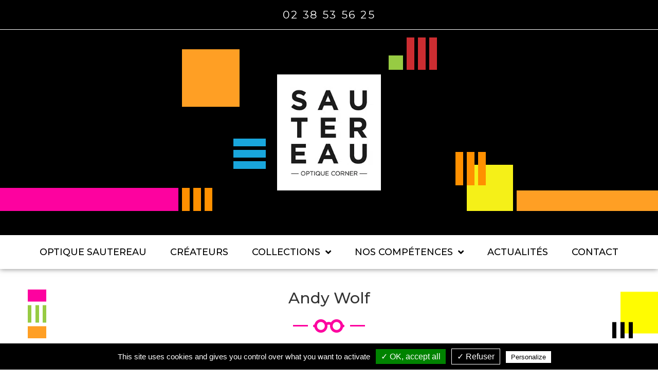

--- FILE ---
content_type: text/html; charset=UTF-8
request_url: https://www.optiquesautereau.fr/nos-createurs/andy-wolf/5117/
body_size: 20447
content:
<!DOCTYPE html>
<html class="html" lang="fr-FR">
<head>
	<meta charset="UTF-8">
	<link rel="profile" href="https://gmpg.org/xfn/11">

	<meta name='robots' content='index, follow, max-image-preview:large, max-snippet:-1, max-video-preview:-1' />
<meta name="viewport" content="width=device-width, initial-scale=1">
	<!-- This site is optimized with the Yoast SEO plugin v26.4 - https://yoast.com/wordpress/plugins/seo/ -->
	<title>5117 | OPTIQUE SAUTEREAU</title>
	<link rel="canonical" href="https://www.optiquesautereau.fr/nos-createurs/andy-wolf/5117/" />
	<meta property="og:locale" content="fr_FR" />
	<meta property="og:type" content="article" />
	<meta property="og:title" content="5117 | OPTIQUE SAUTEREAU" />
	<meta property="og:description" content="Lorem ipsum dolor sit amet, consectetur adipiscing elit. Nam sed tempor arcu, vitae blandit tortor. Nullam quis eleifend nibh. Nunc sit amet ipsum dictum ligula volutpat fringilla. Praesent ac justo quis mauris blandit aliquet." />
	<meta property="og:url" content="https://www.optiquesautereau.fr/nos-createurs/andy-wolf/5117/" />
	<meta property="og:site_name" content="OPTIQUE SAUTEREAU" />
	<meta property="article:publisher" content="https://www.facebook.com/optiquesautereau/" />
	<meta property="article:modified_time" content="2024-04-11T15:10:34+00:00" />
	<meta property="og:image" content="https://www.optiquesautereau.fr/wp-content/uploads/2021/04/optique-sautereau-andy-wolf-5117.jpg" />
	<meta property="og:image:width" content="1024" />
	<meta property="og:image:height" content="750" />
	<meta property="og:image:type" content="image/jpeg" />
	<meta name="twitter:card" content="summary_large_image" />
	<meta name="twitter:label1" content="Durée de lecture estimée" />
	<meta name="twitter:data1" content="1 minute" />
	<script type="application/ld+json" class="yoast-schema-graph">{"@context":"https://schema.org","@graph":[{"@type":"WebPage","@id":"https://www.optiquesautereau.fr/nos-createurs/andy-wolf/5117/","url":"https://www.optiquesautereau.fr/nos-createurs/andy-wolf/5117/","name":"5117 | OPTIQUE SAUTEREAU","isPartOf":{"@id":"https://www.optiquesautereau.fr/#website"},"primaryImageOfPage":{"@id":"https://www.optiquesautereau.fr/nos-createurs/andy-wolf/5117/#primaryimage"},"image":{"@id":"https://www.optiquesautereau.fr/nos-createurs/andy-wolf/5117/#primaryimage"},"thumbnailUrl":"https://www.optiquesautereau.fr/wp-content/uploads/2021/04/optique-sautereau-andy-wolf-5117.jpg","datePublished":"2021-04-15T20:34:44+00:00","dateModified":"2024-04-11T15:10:34+00:00","breadcrumb":{"@id":"https://www.optiquesautereau.fr/nos-createurs/andy-wolf/5117/#breadcrumb"},"inLanguage":"fr-FR","potentialAction":[{"@type":"ReadAction","target":["https://www.optiquesautereau.fr/nos-createurs/andy-wolf/5117/"]}]},{"@type":"ImageObject","inLanguage":"fr-FR","@id":"https://www.optiquesautereau.fr/nos-createurs/andy-wolf/5117/#primaryimage","url":"https://www.optiquesautereau.fr/wp-content/uploads/2021/04/optique-sautereau-andy-wolf-5117.jpg","contentUrl":"https://www.optiquesautereau.fr/wp-content/uploads/2021/04/optique-sautereau-andy-wolf-5117.jpg","width":1024,"height":750,"caption":"Andy Wolf 5117"},{"@type":"BreadcrumbList","@id":"https://www.optiquesautereau.fr/nos-createurs/andy-wolf/5117/#breadcrumb","itemListElement":[{"@type":"ListItem","position":1,"name":"Accueil","item":"https://www.optiquesautereau.fr/"},{"@type":"ListItem","position":2,"name":"Boutique","item":"https://www.optiquesautereau.fr/boutique/"},{"@type":"ListItem","position":3,"name":"5117"}]},{"@type":"WebSite","@id":"https://www.optiquesautereau.fr/#website","url":"https://www.optiquesautereau.fr/","name":"OPTIQUE SAUTEREAU","description":"Prendre les lunettes du bon côté","publisher":{"@id":"https://www.optiquesautereau.fr/#organization"},"potentialAction":[{"@type":"SearchAction","target":{"@type":"EntryPoint","urlTemplate":"https://www.optiquesautereau.fr/?s={search_term_string}"},"query-input":{"@type":"PropertyValueSpecification","valueRequired":true,"valueName":"search_term_string"}}],"inLanguage":"fr-FR"},{"@type":"Organization","@id":"https://www.optiquesautereau.fr/#organization","name":"OPTIQUE SAUTEREAU","url":"https://www.optiquesautereau.fr/","logo":{"@type":"ImageObject","inLanguage":"fr-FR","@id":"https://www.optiquesautereau.fr/#/schema/logo/image/","url":"https://www.optiquesautereau.fr/wp-content/uploads/2021/03/cropped-optique-sautereau-favicon.jpg","contentUrl":"https://www.optiquesautereau.fr/wp-content/uploads/2021/03/cropped-optique-sautereau-favicon.jpg","width":512,"height":512,"caption":"OPTIQUE SAUTEREAU"},"image":{"@id":"https://www.optiquesautereau.fr/#/schema/logo/image/"},"sameAs":["https://www.facebook.com/optiquesautereau/","https://www.instagram.com/optiquesautereau/?hl=fr"]}]}</script>
	<!-- / Yoast SEO plugin. -->


<link rel='dns-prefetch' href='//fonts.googleapis.com' />
<link rel='dns-prefetch' href='//www.googletagmanager.com' />
<link rel="alternate" type="application/rss+xml" title="OPTIQUE SAUTEREAU &raquo; Flux" href="https://www.optiquesautereau.fr/feed/" />
<link rel="alternate" type="application/rss+xml" title="OPTIQUE SAUTEREAU &raquo; Flux des commentaires" href="https://www.optiquesautereau.fr/comments/feed/" />
<link rel="alternate" title="oEmbed (JSON)" type="application/json+oembed" href="https://www.optiquesautereau.fr/wp-json/oembed/1.0/embed?url=https%3A%2F%2Fwww.optiquesautereau.fr%2Fnos-createurs%2Fandy-wolf%2F5117%2F" />
<link rel="alternate" title="oEmbed (XML)" type="text/xml+oembed" href="https://www.optiquesautereau.fr/wp-json/oembed/1.0/embed?url=https%3A%2F%2Fwww.optiquesautereau.fr%2Fnos-createurs%2Fandy-wolf%2F5117%2F&#038;format=xml" />
<style id='wp-img-auto-sizes-contain-inline-css'>
img:is([sizes=auto i],[sizes^="auto," i]){contain-intrinsic-size:3000px 1500px}
/*# sourceURL=wp-img-auto-sizes-contain-inline-css */
</style>
<style id='wp-emoji-styles-inline-css'>

	img.wp-smiley, img.emoji {
		display: inline !important;
		border: none !important;
		box-shadow: none !important;
		height: 1em !important;
		width: 1em !important;
		margin: 0 0.07em !important;
		vertical-align: -0.1em !important;
		background: none !important;
		padding: 0 !important;
	}
/*# sourceURL=wp-emoji-styles-inline-css */
</style>
<link rel='stylesheet' id='wp-block-library-css' href='https://www.optiquesautereau.fr/wp-includes/css/dist/block-library/style.min.css?ver=6.9' media='all' />
<link rel='stylesheet' id='wc-blocks-style-css' href='https://www.optiquesautereau.fr/wp-content/plugins/woocommerce/assets/client/blocks/wc-blocks.css?ver=wc-10.3.7' media='all' />
<style id='global-styles-inline-css'>
:root{--wp--preset--aspect-ratio--square: 1;--wp--preset--aspect-ratio--4-3: 4/3;--wp--preset--aspect-ratio--3-4: 3/4;--wp--preset--aspect-ratio--3-2: 3/2;--wp--preset--aspect-ratio--2-3: 2/3;--wp--preset--aspect-ratio--16-9: 16/9;--wp--preset--aspect-ratio--9-16: 9/16;--wp--preset--color--black: #000000;--wp--preset--color--cyan-bluish-gray: #abb8c3;--wp--preset--color--white: #ffffff;--wp--preset--color--pale-pink: #f78da7;--wp--preset--color--vivid-red: #cf2e2e;--wp--preset--color--luminous-vivid-orange: #ff6900;--wp--preset--color--luminous-vivid-amber: #fcb900;--wp--preset--color--light-green-cyan: #7bdcb5;--wp--preset--color--vivid-green-cyan: #00d084;--wp--preset--color--pale-cyan-blue: #8ed1fc;--wp--preset--color--vivid-cyan-blue: #0693e3;--wp--preset--color--vivid-purple: #9b51e0;--wp--preset--gradient--vivid-cyan-blue-to-vivid-purple: linear-gradient(135deg,rgb(6,147,227) 0%,rgb(155,81,224) 100%);--wp--preset--gradient--light-green-cyan-to-vivid-green-cyan: linear-gradient(135deg,rgb(122,220,180) 0%,rgb(0,208,130) 100%);--wp--preset--gradient--luminous-vivid-amber-to-luminous-vivid-orange: linear-gradient(135deg,rgb(252,185,0) 0%,rgb(255,105,0) 100%);--wp--preset--gradient--luminous-vivid-orange-to-vivid-red: linear-gradient(135deg,rgb(255,105,0) 0%,rgb(207,46,46) 100%);--wp--preset--gradient--very-light-gray-to-cyan-bluish-gray: linear-gradient(135deg,rgb(238,238,238) 0%,rgb(169,184,195) 100%);--wp--preset--gradient--cool-to-warm-spectrum: linear-gradient(135deg,rgb(74,234,220) 0%,rgb(151,120,209) 20%,rgb(207,42,186) 40%,rgb(238,44,130) 60%,rgb(251,105,98) 80%,rgb(254,248,76) 100%);--wp--preset--gradient--blush-light-purple: linear-gradient(135deg,rgb(255,206,236) 0%,rgb(152,150,240) 100%);--wp--preset--gradient--blush-bordeaux: linear-gradient(135deg,rgb(254,205,165) 0%,rgb(254,45,45) 50%,rgb(107,0,62) 100%);--wp--preset--gradient--luminous-dusk: linear-gradient(135deg,rgb(255,203,112) 0%,rgb(199,81,192) 50%,rgb(65,88,208) 100%);--wp--preset--gradient--pale-ocean: linear-gradient(135deg,rgb(255,245,203) 0%,rgb(182,227,212) 50%,rgb(51,167,181) 100%);--wp--preset--gradient--electric-grass: linear-gradient(135deg,rgb(202,248,128) 0%,rgb(113,206,126) 100%);--wp--preset--gradient--midnight: linear-gradient(135deg,rgb(2,3,129) 0%,rgb(40,116,252) 100%);--wp--preset--font-size--small: 13px;--wp--preset--font-size--medium: 20px;--wp--preset--font-size--large: 36px;--wp--preset--font-size--x-large: 42px;--wp--preset--spacing--20: 0.44rem;--wp--preset--spacing--30: 0.67rem;--wp--preset--spacing--40: 1rem;--wp--preset--spacing--50: 1.5rem;--wp--preset--spacing--60: 2.25rem;--wp--preset--spacing--70: 3.38rem;--wp--preset--spacing--80: 5.06rem;--wp--preset--shadow--natural: 6px 6px 9px rgba(0, 0, 0, 0.2);--wp--preset--shadow--deep: 12px 12px 50px rgba(0, 0, 0, 0.4);--wp--preset--shadow--sharp: 6px 6px 0px rgba(0, 0, 0, 0.2);--wp--preset--shadow--outlined: 6px 6px 0px -3px rgb(255, 255, 255), 6px 6px rgb(0, 0, 0);--wp--preset--shadow--crisp: 6px 6px 0px rgb(0, 0, 0);}:where(.is-layout-flex){gap: 0.5em;}:where(.is-layout-grid){gap: 0.5em;}body .is-layout-flex{display: flex;}.is-layout-flex{flex-wrap: wrap;align-items: center;}.is-layout-flex > :is(*, div){margin: 0;}body .is-layout-grid{display: grid;}.is-layout-grid > :is(*, div){margin: 0;}:where(.wp-block-columns.is-layout-flex){gap: 2em;}:where(.wp-block-columns.is-layout-grid){gap: 2em;}:where(.wp-block-post-template.is-layout-flex){gap: 1.25em;}:where(.wp-block-post-template.is-layout-grid){gap: 1.25em;}.has-black-color{color: var(--wp--preset--color--black) !important;}.has-cyan-bluish-gray-color{color: var(--wp--preset--color--cyan-bluish-gray) !important;}.has-white-color{color: var(--wp--preset--color--white) !important;}.has-pale-pink-color{color: var(--wp--preset--color--pale-pink) !important;}.has-vivid-red-color{color: var(--wp--preset--color--vivid-red) !important;}.has-luminous-vivid-orange-color{color: var(--wp--preset--color--luminous-vivid-orange) !important;}.has-luminous-vivid-amber-color{color: var(--wp--preset--color--luminous-vivid-amber) !important;}.has-light-green-cyan-color{color: var(--wp--preset--color--light-green-cyan) !important;}.has-vivid-green-cyan-color{color: var(--wp--preset--color--vivid-green-cyan) !important;}.has-pale-cyan-blue-color{color: var(--wp--preset--color--pale-cyan-blue) !important;}.has-vivid-cyan-blue-color{color: var(--wp--preset--color--vivid-cyan-blue) !important;}.has-vivid-purple-color{color: var(--wp--preset--color--vivid-purple) !important;}.has-black-background-color{background-color: var(--wp--preset--color--black) !important;}.has-cyan-bluish-gray-background-color{background-color: var(--wp--preset--color--cyan-bluish-gray) !important;}.has-white-background-color{background-color: var(--wp--preset--color--white) !important;}.has-pale-pink-background-color{background-color: var(--wp--preset--color--pale-pink) !important;}.has-vivid-red-background-color{background-color: var(--wp--preset--color--vivid-red) !important;}.has-luminous-vivid-orange-background-color{background-color: var(--wp--preset--color--luminous-vivid-orange) !important;}.has-luminous-vivid-amber-background-color{background-color: var(--wp--preset--color--luminous-vivid-amber) !important;}.has-light-green-cyan-background-color{background-color: var(--wp--preset--color--light-green-cyan) !important;}.has-vivid-green-cyan-background-color{background-color: var(--wp--preset--color--vivid-green-cyan) !important;}.has-pale-cyan-blue-background-color{background-color: var(--wp--preset--color--pale-cyan-blue) !important;}.has-vivid-cyan-blue-background-color{background-color: var(--wp--preset--color--vivid-cyan-blue) !important;}.has-vivid-purple-background-color{background-color: var(--wp--preset--color--vivid-purple) !important;}.has-black-border-color{border-color: var(--wp--preset--color--black) !important;}.has-cyan-bluish-gray-border-color{border-color: var(--wp--preset--color--cyan-bluish-gray) !important;}.has-white-border-color{border-color: var(--wp--preset--color--white) !important;}.has-pale-pink-border-color{border-color: var(--wp--preset--color--pale-pink) !important;}.has-vivid-red-border-color{border-color: var(--wp--preset--color--vivid-red) !important;}.has-luminous-vivid-orange-border-color{border-color: var(--wp--preset--color--luminous-vivid-orange) !important;}.has-luminous-vivid-amber-border-color{border-color: var(--wp--preset--color--luminous-vivid-amber) !important;}.has-light-green-cyan-border-color{border-color: var(--wp--preset--color--light-green-cyan) !important;}.has-vivid-green-cyan-border-color{border-color: var(--wp--preset--color--vivid-green-cyan) !important;}.has-pale-cyan-blue-border-color{border-color: var(--wp--preset--color--pale-cyan-blue) !important;}.has-vivid-cyan-blue-border-color{border-color: var(--wp--preset--color--vivid-cyan-blue) !important;}.has-vivid-purple-border-color{border-color: var(--wp--preset--color--vivid-purple) !important;}.has-vivid-cyan-blue-to-vivid-purple-gradient-background{background: var(--wp--preset--gradient--vivid-cyan-blue-to-vivid-purple) !important;}.has-light-green-cyan-to-vivid-green-cyan-gradient-background{background: var(--wp--preset--gradient--light-green-cyan-to-vivid-green-cyan) !important;}.has-luminous-vivid-amber-to-luminous-vivid-orange-gradient-background{background: var(--wp--preset--gradient--luminous-vivid-amber-to-luminous-vivid-orange) !important;}.has-luminous-vivid-orange-to-vivid-red-gradient-background{background: var(--wp--preset--gradient--luminous-vivid-orange-to-vivid-red) !important;}.has-very-light-gray-to-cyan-bluish-gray-gradient-background{background: var(--wp--preset--gradient--very-light-gray-to-cyan-bluish-gray) !important;}.has-cool-to-warm-spectrum-gradient-background{background: var(--wp--preset--gradient--cool-to-warm-spectrum) !important;}.has-blush-light-purple-gradient-background{background: var(--wp--preset--gradient--blush-light-purple) !important;}.has-blush-bordeaux-gradient-background{background: var(--wp--preset--gradient--blush-bordeaux) !important;}.has-luminous-dusk-gradient-background{background: var(--wp--preset--gradient--luminous-dusk) !important;}.has-pale-ocean-gradient-background{background: var(--wp--preset--gradient--pale-ocean) !important;}.has-electric-grass-gradient-background{background: var(--wp--preset--gradient--electric-grass) !important;}.has-midnight-gradient-background{background: var(--wp--preset--gradient--midnight) !important;}.has-small-font-size{font-size: var(--wp--preset--font-size--small) !important;}.has-medium-font-size{font-size: var(--wp--preset--font-size--medium) !important;}.has-large-font-size{font-size: var(--wp--preset--font-size--large) !important;}.has-x-large-font-size{font-size: var(--wp--preset--font-size--x-large) !important;}
/*# sourceURL=global-styles-inline-css */
</style>

<style id='classic-theme-styles-inline-css'>
/*! This file is auto-generated */
.wp-block-button__link{color:#fff;background-color:#32373c;border-radius:9999px;box-shadow:none;text-decoration:none;padding:calc(.667em + 2px) calc(1.333em + 2px);font-size:1.125em}.wp-block-file__button{background:#32373c;color:#fff;text-decoration:none}
/*# sourceURL=/wp-includes/css/classic-themes.min.css */
</style>
<link rel='stylesheet' id='photoswipe-css' href='https://www.optiquesautereau.fr/wp-content/plugins/woocommerce/assets/css/photoswipe/photoswipe.min.css?ver=10.3.7' media='all' />
<link rel='stylesheet' id='photoswipe-default-skin-css' href='https://www.optiquesautereau.fr/wp-content/plugins/woocommerce/assets/css/photoswipe/default-skin/default-skin.min.css?ver=10.3.7' media='all' />
<style id='woocommerce-inline-inline-css'>
.woocommerce form .form-row .required { visibility: visible; }
/*# sourceURL=woocommerce-inline-inline-css */
</style>
<link rel='stylesheet' id='yith-wcan-shortcodes-css' href='https://www.optiquesautereau.fr/wp-content/plugins/yith-woocommerce-ajax-navigation/assets/css/shortcodes.css?ver=5.15.1' media='all' />
<style id='yith-wcan-shortcodes-inline-css'>
:root{
	--yith-wcan-filters_colors_titles: #434343;
	--yith-wcan-filters_colors_background: #FFFFFF;
	--yith-wcan-filters_colors_accent: #A7144C;
	--yith-wcan-filters_colors_accent_r: 167;
	--yith-wcan-filters_colors_accent_g: 20;
	--yith-wcan-filters_colors_accent_b: 76;
	--yith-wcan-color_swatches_border_radius: 100%;
	--yith-wcan-color_swatches_size: 30px;
	--yith-wcan-labels_style_background: #FFFFFF;
	--yith-wcan-labels_style_background_hover: #A7144C;
	--yith-wcan-labels_style_background_active: #A7144C;
	--yith-wcan-labels_style_text: #434343;
	--yith-wcan-labels_style_text_hover: #FFFFFF;
	--yith-wcan-labels_style_text_active: #FFFFFF;
	--yith-wcan-anchors_style_text: #434343;
	--yith-wcan-anchors_style_text_hover: #A7144C;
	--yith-wcan-anchors_style_text_active: #A7144C;
}
/*# sourceURL=yith-wcan-shortcodes-inline-css */
</style>
<link rel='stylesheet' id='brands-styles-css' href='https://www.optiquesautereau.fr/wp-content/plugins/woocommerce/assets/css/brands.css?ver=10.3.7' media='all' />
<link rel='stylesheet' id='oceanwp-woo-mini-cart-css' href='https://www.optiquesautereau.fr/wp-content/themes/oceanwp/assets/css/woo/woo-mini-cart.min.css?ver=6.9' media='all' />
<link rel='stylesheet' id='font-awesome-css' href='https://www.optiquesautereau.fr/wp-content/themes/oceanwp/assets/fonts/fontawesome/css/all.min.css?ver=6.7.2' media='all' />
<style id='font-awesome-inline-css'>
[data-font="FontAwesome"]:before {font-family: 'FontAwesome' !important;content: attr(data-icon) !important;speak: none !important;font-weight: normal !important;font-variant: normal !important;text-transform: none !important;line-height: 1 !important;font-style: normal !important;-webkit-font-smoothing: antialiased !important;-moz-osx-font-smoothing: grayscale !important;}
/*# sourceURL=font-awesome-inline-css */
</style>
<link rel='stylesheet' id='simple-line-icons-css' href='https://www.optiquesautereau.fr/wp-content/themes/oceanwp/assets/css/third/simple-line-icons.min.css?ver=2.4.0' media='all' />
<link rel='stylesheet' id='oceanwp-style-css' href='https://www.optiquesautereau.fr/wp-content/themes/oceanwp/assets/css/style.min.css?ver=0.1.0' media='all' />
<link rel='stylesheet' id='oceanwp-google-font-montserrat-css' href='//fonts.googleapis.com/css?family=Montserrat%3A100%2C200%2C300%2C400%2C500%2C600%2C700%2C800%2C900%2C100i%2C200i%2C300i%2C400i%2C500i%2C600i%2C700i%2C800i%2C900i&#038;subset=latin&#038;display=swap&#038;ver=6.9' media='all' />
<link rel='stylesheet' id='elementor-frontend-css' href='https://www.optiquesautereau.fr/wp-content/plugins/elementor/assets/css/frontend.min.css?ver=3.33.2' media='all' />
<link rel='stylesheet' id='widget-icon-box-css' href='https://www.optiquesautereau.fr/wp-content/plugins/elementor/assets/css/widget-icon-box.min.css?ver=3.33.2' media='all' />
<link rel='stylesheet' id='e-sticky-css' href='https://www.optiquesautereau.fr/wp-content/plugins/elementor-pro/assets/css/modules/sticky.min.css?ver=3.33.1' media='all' />
<link rel='stylesheet' id='widget-nav-menu-css' href='https://www.optiquesautereau.fr/wp-content/plugins/elementor-pro/assets/css/widget-nav-menu.min.css?ver=3.33.1' media='all' />
<link rel='stylesheet' id='widget-image-css' href='https://www.optiquesautereau.fr/wp-content/plugins/elementor/assets/css/widget-image.min.css?ver=3.33.2' media='all' />
<link rel='stylesheet' id='widget-heading-css' href='https://www.optiquesautereau.fr/wp-content/plugins/elementor/assets/css/widget-heading.min.css?ver=3.33.2' media='all' />
<link rel='stylesheet' id='widget-social-icons-css' href='https://www.optiquesautereau.fr/wp-content/plugins/elementor/assets/css/widget-social-icons.min.css?ver=3.33.2' media='all' />
<link rel='stylesheet' id='e-apple-webkit-css' href='https://www.optiquesautereau.fr/wp-content/plugins/elementor/assets/css/conditionals/apple-webkit.min.css?ver=3.33.2' media='all' />
<link rel='stylesheet' id='widget-spacer-css' href='https://www.optiquesautereau.fr/wp-content/plugins/elementor/assets/css/widget-spacer.min.css?ver=3.33.2' media='all' />
<link rel='stylesheet' id='widget-woocommerce-product-images-css' href='https://www.optiquesautereau.fr/wp-content/plugins/elementor-pro/assets/css/widget-woocommerce-product-images.min.css?ver=3.33.1' media='all' />
<link rel='stylesheet' id='widget-posts-css' href='https://www.optiquesautereau.fr/wp-content/plugins/elementor-pro/assets/css/widget-posts.min.css?ver=3.33.1' media='all' />
<link rel='stylesheet' id='elementor-icons-css' href='https://www.optiquesautereau.fr/wp-content/plugins/elementor/assets/lib/eicons/css/elementor-icons.min.css?ver=5.44.0' media='all' />
<link rel='stylesheet' id='elementor-post-39-css' href='https://www.optiquesautereau.fr/wp-content/uploads/elementor/css/post-39.css?ver=1766448657' media='all' />
<link rel='stylesheet' id='elementor-post-3351-css' href='https://www.optiquesautereau.fr/wp-content/uploads/elementor/css/post-3351.css?ver=1766448657' media='all' />
<link rel='stylesheet' id='elementor-post-3439-css' href='https://www.optiquesautereau.fr/wp-content/uploads/elementor/css/post-3439.css?ver=1766448657' media='all' />
<link rel='stylesheet' id='elementor-post-2618-css' href='https://www.optiquesautereau.fr/wp-content/uploads/elementor/css/post-2618.css?ver=1766453454' media='all' />
<link rel='stylesheet' id='oceanwp-woocommerce-css' href='https://www.optiquesautereau.fr/wp-content/themes/oceanwp/assets/css/woo/woocommerce.min.css?ver=6.9' media='all' />
<link rel='stylesheet' id='oceanwp-woo-star-font-css' href='https://www.optiquesautereau.fr/wp-content/themes/oceanwp/assets/css/woo/woo-star-font.min.css?ver=6.9' media='all' />
<link rel='stylesheet' id='oceanwp-woo-floating-bar-css' href='https://www.optiquesautereau.fr/wp-content/themes/oceanwp/assets/css/woo/woo-floating-bar.min.css?ver=6.9' media='all' />
<link rel='stylesheet' id='elementor-gf-roboto-css' href='https://fonts.googleapis.com/css?family=Roboto:100,100italic,200,200italic,300,300italic,400,400italic,500,500italic,600,600italic,700,700italic,800,800italic,900,900italic&#038;display=auto' media='all' />
<link rel='stylesheet' id='elementor-gf-robotoslab-css' href='https://fonts.googleapis.com/css?family=Roboto+Slab:100,100italic,200,200italic,300,300italic,400,400italic,500,500italic,600,600italic,700,700italic,800,800italic,900,900italic&#038;display=auto' media='all' />
<link rel='stylesheet' id='elementor-icons-shared-0-css' href='https://www.optiquesautereau.fr/wp-content/plugins/elementor/assets/lib/font-awesome/css/fontawesome.min.css?ver=5.15.3' media='all' />
<link rel='stylesheet' id='elementor-icons-fa-solid-css' href='https://www.optiquesautereau.fr/wp-content/plugins/elementor/assets/lib/font-awesome/css/solid.min.css?ver=5.15.3' media='all' />
<link rel='stylesheet' id='elementor-icons-fa-brands-css' href='https://www.optiquesautereau.fr/wp-content/plugins/elementor/assets/lib/font-awesome/css/brands.min.css?ver=5.15.3' media='all' />
<script src="https://www.optiquesautereau.fr/wp-includes/js/jquery/jquery.min.js?ver=3.7.1" id="jquery-core-js"></script>
<script src="https://www.optiquesautereau.fr/wp-includes/js/jquery/jquery-migrate.min.js?ver=3.4.1" id="jquery-migrate-js"></script>
<script src="https://www.optiquesautereau.fr/wp-content/plugins/woocommerce/assets/js/jquery-blockui/jquery.blockUI.min.js?ver=2.7.0-wc.10.3.7" id="wc-jquery-blockui-js" defer data-wp-strategy="defer"></script>
<script id="wc-add-to-cart-js-extra">
var wc_add_to_cart_params = {"ajax_url":"/wp-admin/admin-ajax.php","wc_ajax_url":"/?wc-ajax=%%endpoint%%","i18n_view_cart":"Voir le panier","cart_url":"https://www.optiquesautereau.fr","is_cart":"","cart_redirect_after_add":"no"};
//# sourceURL=wc-add-to-cart-js-extra
</script>
<script src="https://www.optiquesautereau.fr/wp-content/plugins/woocommerce/assets/js/frontend/add-to-cart.min.js?ver=10.3.7" id="wc-add-to-cart-js" defer data-wp-strategy="defer"></script>
<script src="https://www.optiquesautereau.fr/wp-content/plugins/woocommerce/assets/js/zoom/jquery.zoom.min.js?ver=1.7.21-wc.10.3.7" id="wc-zoom-js" defer data-wp-strategy="defer"></script>
<script src="https://www.optiquesautereau.fr/wp-content/plugins/woocommerce/assets/js/flexslider/jquery.flexslider.min.js?ver=2.7.2-wc.10.3.7" id="wc-flexslider-js" defer data-wp-strategy="defer"></script>
<script src="https://www.optiquesautereau.fr/wp-content/plugins/woocommerce/assets/js/photoswipe/photoswipe.min.js?ver=4.1.1-wc.10.3.7" id="wc-photoswipe-js" defer data-wp-strategy="defer"></script>
<script src="https://www.optiquesautereau.fr/wp-content/plugins/woocommerce/assets/js/photoswipe/photoswipe-ui-default.min.js?ver=4.1.1-wc.10.3.7" id="wc-photoswipe-ui-default-js" defer data-wp-strategy="defer"></script>
<script id="wc-single-product-js-extra">
var wc_single_product_params = {"i18n_required_rating_text":"Veuillez s\u00e9lectionner une note","i18n_rating_options":["1\u00a0\u00e9toile sur 5","2\u00a0\u00e9toiles sur 5","3\u00a0\u00e9toiles sur 5","4\u00a0\u00e9toiles sur 5","5\u00a0\u00e9toiles sur 5"],"i18n_product_gallery_trigger_text":"Voir la galerie d\u2019images en plein \u00e9cran","review_rating_required":"yes","flexslider":{"rtl":false,"animation":"slide","smoothHeight":true,"directionNav":false,"controlNav":"thumbnails","slideshow":false,"animationSpeed":500,"animationLoop":false,"allowOneSlide":false},"zoom_enabled":"1","zoom_options":[],"photoswipe_enabled":"1","photoswipe_options":{"shareEl":false,"closeOnScroll":false,"history":false,"hideAnimationDuration":0,"showAnimationDuration":0},"flexslider_enabled":"1"};
//# sourceURL=wc-single-product-js-extra
</script>
<script src="https://www.optiquesautereau.fr/wp-content/plugins/woocommerce/assets/js/frontend/single-product.min.js?ver=10.3.7" id="wc-single-product-js" defer data-wp-strategy="defer"></script>
<script src="https://www.optiquesautereau.fr/wp-content/plugins/woocommerce/assets/js/js-cookie/js.cookie.min.js?ver=2.1.4-wc.10.3.7" id="wc-js-cookie-js" defer data-wp-strategy="defer"></script>
<script id="woocommerce-js-extra">
var woocommerce_params = {"ajax_url":"/wp-admin/admin-ajax.php","wc_ajax_url":"/?wc-ajax=%%endpoint%%","i18n_password_show":"Afficher le mot de passe","i18n_password_hide":"Masquer le mot de passe"};
//# sourceURL=woocommerce-js-extra
</script>
<script src="https://www.optiquesautereau.fr/wp-content/plugins/woocommerce/assets/js/frontend/woocommerce.min.js?ver=10.3.7" id="woocommerce-js" defer data-wp-strategy="defer"></script>
<script id="wc-cart-fragments-js-extra">
var wc_cart_fragments_params = {"ajax_url":"/wp-admin/admin-ajax.php","wc_ajax_url":"/?wc-ajax=%%endpoint%%","cart_hash_key":"wc_cart_hash_c25cbbd25b45ebb84b9b1850c3456e1a","fragment_name":"wc_fragments_c25cbbd25b45ebb84b9b1850c3456e1a","request_timeout":"5000"};
//# sourceURL=wc-cart-fragments-js-extra
</script>
<script src="https://www.optiquesautereau.fr/wp-content/plugins/woocommerce/assets/js/frontend/cart-fragments.min.js?ver=10.3.7" id="wc-cart-fragments-js" defer data-wp-strategy="defer"></script>
<link rel="https://api.w.org/" href="https://www.optiquesautereau.fr/wp-json/" /><link rel="alternate" title="JSON" type="application/json" href="https://www.optiquesautereau.fr/wp-json/wp/v2/product/3489" /><link rel="EditURI" type="application/rsd+xml" title="RSD" href="https://www.optiquesautereau.fr/xmlrpc.php?rsd" />
<meta name="generator" content="WordPress 6.9" />
<meta name="generator" content="WooCommerce 10.3.7" />
<link rel='shortlink' href='https://www.optiquesautereau.fr/?p=3489' />
<meta name="generator" content="Site Kit by Google 1.166.0" />	<noscript><style>.woocommerce-product-gallery{ opacity: 1 !important; }</style></noscript>
	<meta name="generator" content="Elementor 3.33.2; features: additional_custom_breakpoints; settings: css_print_method-external, google_font-enabled, font_display-auto">
			<style>
				.e-con.e-parent:nth-of-type(n+4):not(.e-lazyloaded):not(.e-no-lazyload),
				.e-con.e-parent:nth-of-type(n+4):not(.e-lazyloaded):not(.e-no-lazyload) * {
					background-image: none !important;
				}
				@media screen and (max-height: 1024px) {
					.e-con.e-parent:nth-of-type(n+3):not(.e-lazyloaded):not(.e-no-lazyload),
					.e-con.e-parent:nth-of-type(n+3):not(.e-lazyloaded):not(.e-no-lazyload) * {
						background-image: none !important;
					}
				}
				@media screen and (max-height: 640px) {
					.e-con.e-parent:nth-of-type(n+2):not(.e-lazyloaded):not(.e-no-lazyload),
					.e-con.e-parent:nth-of-type(n+2):not(.e-lazyloaded):not(.e-no-lazyload) * {
						background-image: none !important;
					}
				}
			</style>
			<link rel="icon" href="https://www.optiquesautereau.fr/wp-content/uploads/2021/03/optique-sautereau-logo-nouveau-100x100.jpg" sizes="32x32" />
<link rel="icon" href="https://www.optiquesautereau.fr/wp-content/uploads/2021/03/optique-sautereau-logo-nouveau.jpg" sizes="192x192" />
<link rel="apple-touch-icon" href="https://www.optiquesautereau.fr/wp-content/uploads/2021/03/optique-sautereau-logo-nouveau.jpg" />
<meta name="msapplication-TileImage" content="https://www.optiquesautereau.fr/wp-content/uploads/2021/03/optique-sautereau-logo-nouveau.jpg" />
		<style id="wp-custom-css">
			.woocommerce .oceanwp-toolbar{display:none}		</style>
		<!-- OceanWP CSS -->
<style type="text/css">
/* Colors */body .theme-button,body input[type="submit"],body button[type="submit"],body button,body .button,body div.wpforms-container-full .wpforms-form input[type=submit],body div.wpforms-container-full .wpforms-form button[type=submit],body div.wpforms-container-full .wpforms-form .wpforms-page-button,.woocommerce-cart .wp-element-button,.woocommerce-checkout .wp-element-button,.wp-block-button__link{border-color:#ffffff}body .theme-button:hover,body input[type="submit"]:hover,body button[type="submit"]:hover,body button:hover,body .button:hover,body div.wpforms-container-full .wpforms-form input[type=submit]:hover,body div.wpforms-container-full .wpforms-form input[type=submit]:active,body div.wpforms-container-full .wpforms-form button[type=submit]:hover,body div.wpforms-container-full .wpforms-form button[type=submit]:active,body div.wpforms-container-full .wpforms-form .wpforms-page-button:hover,body div.wpforms-container-full .wpforms-form .wpforms-page-button:active,.woocommerce-cart .wp-element-button:hover,.woocommerce-checkout .wp-element-button:hover,.wp-block-button__link:hover{border-color:#ffffff}/* OceanWP Style Settings CSS */.theme-button,input[type="submit"],button[type="submit"],button,.button,body div.wpforms-container-full .wpforms-form input[type=submit],body div.wpforms-container-full .wpforms-form button[type=submit],body div.wpforms-container-full .wpforms-form .wpforms-page-button{border-style:solid}.theme-button,input[type="submit"],button[type="submit"],button,.button,body div.wpforms-container-full .wpforms-form input[type=submit],body div.wpforms-container-full .wpforms-form button[type=submit],body div.wpforms-container-full .wpforms-form .wpforms-page-button{border-width:1px}form input[type="text"],form input[type="password"],form input[type="email"],form input[type="url"],form input[type="date"],form input[type="month"],form input[type="time"],form input[type="datetime"],form input[type="datetime-local"],form input[type="week"],form input[type="number"],form input[type="search"],form input[type="tel"],form input[type="color"],form select,form textarea,.woocommerce .woocommerce-checkout .select2-container--default .select2-selection--single{border-style:solid}body div.wpforms-container-full .wpforms-form input[type=date],body div.wpforms-container-full .wpforms-form input[type=datetime],body div.wpforms-container-full .wpforms-form input[type=datetime-local],body div.wpforms-container-full .wpforms-form input[type=email],body div.wpforms-container-full .wpforms-form input[type=month],body div.wpforms-container-full .wpforms-form input[type=number],body div.wpforms-container-full .wpforms-form input[type=password],body div.wpforms-container-full .wpforms-form input[type=range],body div.wpforms-container-full .wpforms-form input[type=search],body div.wpforms-container-full .wpforms-form input[type=tel],body div.wpforms-container-full .wpforms-form input[type=text],body div.wpforms-container-full .wpforms-form input[type=time],body div.wpforms-container-full .wpforms-form input[type=url],body div.wpforms-container-full .wpforms-form input[type=week],body div.wpforms-container-full .wpforms-form select,body div.wpforms-container-full .wpforms-form textarea{border-style:solid}form input[type="text"],form input[type="password"],form input[type="email"],form input[type="url"],form input[type="date"],form input[type="month"],form input[type="time"],form input[type="datetime"],form input[type="datetime-local"],form input[type="week"],form input[type="number"],form input[type="search"],form input[type="tel"],form input[type="color"],form select,form textarea{border-radius:3px}body div.wpforms-container-full .wpforms-form input[type=date],body div.wpforms-container-full .wpforms-form input[type=datetime],body div.wpforms-container-full .wpforms-form input[type=datetime-local],body div.wpforms-container-full .wpforms-form input[type=email],body div.wpforms-container-full .wpforms-form input[type=month],body div.wpforms-container-full .wpforms-form input[type=number],body div.wpforms-container-full .wpforms-form input[type=password],body div.wpforms-container-full .wpforms-form input[type=range],body div.wpforms-container-full .wpforms-form input[type=search],body div.wpforms-container-full .wpforms-form input[type=tel],body div.wpforms-container-full .wpforms-form input[type=text],body div.wpforms-container-full .wpforms-form input[type=time],body div.wpforms-container-full .wpforms-form input[type=url],body div.wpforms-container-full .wpforms-form input[type=week],body div.wpforms-container-full .wpforms-form select,body div.wpforms-container-full .wpforms-form textarea{border-radius:3px}#scroll-top{bottom:72px}#scroll-top{width:45px;height:45px;line-height:45px}#scroll-top{font-size:30px}#scroll-top .owp-icon{width:30px;height:30px}#scroll-top{background-color:#fd029f}#scroll-top:hover{background-color:#000000}#scroll-top:hover{color:#fd029f}#scroll-top:hover .owp-icon use{stroke:#ffffff}/* Header */#site-logo #site-logo-inner,.oceanwp-social-menu .social-menu-inner,#site-header.full_screen-header .menu-bar-inner,.after-header-content .after-header-content-inner{height:74px}#site-navigation-wrap .dropdown-menu >li >a,#site-navigation-wrap .dropdown-menu >li >span.opl-logout-link,.oceanwp-mobile-menu-icon a,.mobile-menu-close,.after-header-content-inner >a{line-height:74px}#site-header.has-header-media .overlay-header-media{background-color:rgba(0,0,0,0.5)}/* Blog CSS */.ocean-single-post-header ul.meta-item li a:hover{color:#333333}/* Footer Copyright */#footer-bottom{background-color:#ffffff}#footer-bottom,#footer-bottom p{color:#000000}#footer-bottom a,#footer-bottom #footer-bottom-menu a{color:#000000}#footer-bottom a:hover,#footer-bottom #footer-bottom-menu a:hover{color:#898989}/* WooCommerce */.owp-floating-bar form.cart .quantity .minus:hover,.owp-floating-bar form.cart .quantity .plus:hover{color:#ffffff}#owp-checkout-timeline .timeline-step{color:#cccccc}#owp-checkout-timeline .timeline-step{border-color:#cccccc}/* Typography */body{font-family:Montserrat;font-size:18px;line-height:1.8;font-weight:400}h1,h2,h3,h4,h5,h6,.theme-heading,.widget-title,.oceanwp-widget-recent-posts-title,.comment-reply-title,.entry-title,.sidebar-box .widget-title{line-height:1.4}h1{font-family:Montserrat;font-size:30px;line-height:1.3;font-weight:500}h2{font-family:Georgia,serif;font-size:27px;line-height:1.4;font-weight:500}h3{font-family:Georgia,serif;font-size:24px;line-height:1.4;font-weight:500}h4{font-size:17px;line-height:1.4}h5{font-size:14px;line-height:1.4}h6{font-size:15px;line-height:1.4}.page-header .page-header-title,.page-header.background-image-page-header .page-header-title{font-size:32px;line-height:1.4}.page-header .page-subheading{font-size:15px;line-height:1.8}.site-breadcrumbs,.site-breadcrumbs a{font-size:13px;line-height:1.4}#top-bar-content,#top-bar-social-alt{font-size:12px;line-height:1.8}#site-logo a.site-logo-text{font-size:24px;line-height:1.8}#site-navigation-wrap .dropdown-menu >li >a,#site-header.full_screen-header .fs-dropdown-menu >li >a,#site-header.top-header #site-navigation-wrap .dropdown-menu >li >a,#site-header.center-header #site-navigation-wrap .dropdown-menu >li >a,#site-header.medium-header #site-navigation-wrap .dropdown-menu >li >a,.oceanwp-mobile-menu-icon a{font-family:Montserrat;font-size:13px}.dropdown-menu ul li a.menu-link,#site-header.full_screen-header .fs-dropdown-menu ul.sub-menu li a{font-size:12px;line-height:1.2;letter-spacing:.6px}.sidr-class-dropdown-menu li a,a.sidr-class-toggle-sidr-close,#mobile-dropdown ul li a,body #mobile-fullscreen ul li a{font-size:15px;line-height:1.8}.blog-entry.post .blog-entry-header .entry-title a{font-size:24px;line-height:1.4}.ocean-single-post-header .single-post-title{font-size:34px;line-height:1.4;letter-spacing:.6px}.ocean-single-post-header ul.meta-item li,.ocean-single-post-header ul.meta-item li a{font-size:13px;line-height:1.4;letter-spacing:.6px}.ocean-single-post-header .post-author-name,.ocean-single-post-header .post-author-name a{font-size:14px;line-height:1.4;letter-spacing:.6px}.ocean-single-post-header .post-author-description{font-size:12px;line-height:1.4;letter-spacing:.6px}.single-post .entry-title{line-height:1.4;letter-spacing:.6px}.single-post ul.meta li,.single-post ul.meta li a{font-size:14px;line-height:1.4;letter-spacing:.6px}.sidebar-box .widget-title,.sidebar-box.widget_block .wp-block-heading{font-size:13px;line-height:1;letter-spacing:1px}#footer-widgets .footer-box .widget-title{font-size:13px;line-height:1;letter-spacing:1px}#footer-bottom #copyright{font-size:15px;line-height:1;letter-spacing:.9px}#footer-bottom #footer-bottom-menu{font-size:12px;line-height:1}.woocommerce-store-notice.demo_store{line-height:2;letter-spacing:1.5px}.demo_store .woocommerce-store-notice__dismiss-link{line-height:2;letter-spacing:1.5px}.woocommerce ul.products li.product li.title h2,.woocommerce ul.products li.product li.title a{font-size:20px;line-height:1.5}.woocommerce ul.products li.product li.category,.woocommerce ul.products li.product li.category a{font-size:20px;line-height:1}.woocommerce ul.products li.product .price{font-size:18px;line-height:1}.woocommerce ul.products li.product .button,.woocommerce ul.products li.product .product-inner .added_to_cart{font-size:12px;line-height:1.5;letter-spacing:1px}.woocommerce ul.products li.owp-woo-cond-notice span,.woocommerce ul.products li.owp-woo-cond-notice a{font-size:16px;line-height:1;letter-spacing:1px;font-weight:600;text-transform:capitalize}.woocommerce div.product .product_title{font-size:24px;line-height:1.4;letter-spacing:.6px}.woocommerce div.product p.price{font-size:36px;line-height:1}.woocommerce .owp-btn-normal .summary form button.button,.woocommerce .owp-btn-big .summary form button.button,.woocommerce .owp-btn-very-big .summary form button.button{font-size:12px;line-height:1.5;letter-spacing:1px;text-transform:uppercase}.woocommerce div.owp-woo-single-cond-notice span,.woocommerce div.owp-woo-single-cond-notice a{font-size:18px;line-height:2;letter-spacing:1.5px;font-weight:600;text-transform:capitalize}
</style><link rel='stylesheet' id='elementor-post-2790-css' href='https://www.optiquesautereau.fr/wp-content/uploads/elementor/css/post-2790.css?ver=1766449355' media='all' />
<link rel='stylesheet' id='e-animation-fadeIn-css' href='https://www.optiquesautereau.fr/wp-content/plugins/elementor/assets/lib/animations/styles/fadeIn.min.css?ver=3.33.2' media='all' />
<link rel='stylesheet' id='e-popup-css' href='https://www.optiquesautereau.fr/wp-content/plugins/elementor-pro/assets/css/conditionals/popup.min.css?ver=3.33.1' media='all' />
<link rel='stylesheet' id='elementor-gf-prompt-css' href='https://fonts.googleapis.com/css?family=Prompt:100,100italic,200,200italic,300,300italic,400,400italic,500,500italic,600,600italic,700,700italic,800,800italic,900,900italic&#038;display=auto' media='all' />
</head>

<body class="wp-singular product-template-default single single-product postid-3489 wp-custom-logo wp-embed-responsive wp-theme-oceanwp wp-child-theme-oceanwp-child theme-oceanwp woocommerce woocommerce-page woocommerce-no-js yith-wcan-free oceanwp-theme dropdown-mobile no-header-border default-breakpoint content-full-width content-max-width page-header-disabled has-grid-list woo-dropdown-cat account-original-style elementor-default elementor-template-full-width elementor-kit-39 elementor-page-2618" >

	
	
	<div id="outer-wrap" class="site clr">

		<a class="skip-link screen-reader-text" href="#main">Skip to content</a>

		
		<div id="wrap" class="clr">

			
			
<header id="site-header" class="clr" data-height="74" role="banner">

			<header data-elementor-type="header" data-elementor-id="3351" class="elementor elementor-3351 elementor-location-header" data-elementor-post-type="elementor_library">
					<section class="elementor-section elementor-top-section elementor-element elementor-element-e5cb75a elementor-hidden-mobile elementor-section-boxed elementor-section-height-default elementor-section-height-default" data-id="e5cb75a" data-element_type="section" data-settings="{&quot;background_background&quot;:&quot;classic&quot;,&quot;sticky&quot;:&quot;top&quot;,&quot;sticky_on&quot;:[&quot;desktop&quot;,&quot;tablet&quot;,&quot;mobile&quot;],&quot;sticky_offset&quot;:0,&quot;sticky_effects_offset&quot;:0,&quot;sticky_anchor_link_offset&quot;:0}">
						<div class="elementor-container elementor-column-gap-default">
					<div class="elementor-column elementor-col-100 elementor-top-column elementor-element elementor-element-3a25dfb" data-id="3a25dfb" data-element_type="column">
			<div class="elementor-widget-wrap elementor-element-populated">
						<div class="elementor-element elementor-element-7df3ea8 elementor-widget elementor-widget-icon-box" data-id="7df3ea8" data-element_type="widget" data-widget_type="icon-box.default">
				<div class="elementor-widget-container">
							<div class="elementor-icon-box-wrapper">

			
						<div class="elementor-icon-box-content">

									<p class="elementor-icon-box-title">
						<a href="tel:0238535625" >
							02 38 53 56 25						</a>
					</p>
				
				
			</div>
			
		</div>
						</div>
				</div>
					</div>
		</div>
					</div>
		</section>
				<section class="elementor-section elementor-top-section elementor-element elementor-element-248a450 elementor-section-content-middle elementor-hidden-desktop elementor-hidden-tablet elementor-section-boxed elementor-section-height-default elementor-section-height-default" data-id="248a450" data-element_type="section" data-settings="{&quot;background_background&quot;:&quot;classic&quot;,&quot;sticky&quot;:&quot;top&quot;,&quot;sticky_on&quot;:[&quot;desktop&quot;,&quot;tablet&quot;,&quot;mobile&quot;],&quot;sticky_offset&quot;:0,&quot;sticky_effects_offset&quot;:0,&quot;sticky_anchor_link_offset&quot;:0}">
						<div class="elementor-container elementor-column-gap-default">
					<div class="elementor-column elementor-col-50 elementor-top-column elementor-element elementor-element-0796627" data-id="0796627" data-element_type="column">
			<div class="elementor-widget-wrap elementor-element-populated">
						<div class="elementor-element elementor-element-5844ef7 elementor-widget elementor-widget-icon-box" data-id="5844ef7" data-element_type="widget" data-widget_type="icon-box.default">
				<div class="elementor-widget-container">
							<div class="elementor-icon-box-wrapper">

			
						<div class="elementor-icon-box-content">

									<p class="elementor-icon-box-title">
						<a href="tel:0238535625" >
							02 38 53 56 25						</a>
					</p>
				
				
			</div>
			
		</div>
						</div>
				</div>
					</div>
		</div>
				<div class="elementor-column elementor-col-50 elementor-top-column elementor-element elementor-element-9173f77" data-id="9173f77" data-element_type="column">
			<div class="elementor-widget-wrap elementor-element-populated">
						<div class="elementor-element elementor-element-b01c18e elementor-nav-menu__align-end elementor-nav-menu--dropdown-mobile elementor-nav-menu--stretch elementor-nav-menu__text-align-aside elementor-nav-menu--toggle elementor-nav-menu--burger elementor-widget elementor-widget-nav-menu" data-id="b01c18e" data-element_type="widget" data-settings="{&quot;full_width&quot;:&quot;stretch&quot;,&quot;submenu_icon&quot;:{&quot;value&quot;:&quot;&lt;i class=\&quot;fas fa-angle-down\&quot; aria-hidden=\&quot;true\&quot;&gt;&lt;\/i&gt;&quot;,&quot;library&quot;:&quot;fa-solid&quot;},&quot;layout&quot;:&quot;horizontal&quot;,&quot;toggle&quot;:&quot;burger&quot;}" data-widget_type="nav-menu.default">
				<div class="elementor-widget-container">
								<nav aria-label="Menu" class="elementor-nav-menu--main elementor-nav-menu__container elementor-nav-menu--layout-horizontal e--pointer-background e--animation-fade">
				<ul id="menu-1-b01c18e" class="elementor-nav-menu"><li class="menu-item menu-item-type-post_type menu-item-object-page menu-item-6241"><a href="https://www.optiquesautereau.fr/qui-sommes-nous/" class="elementor-item">Optique Sautereau</a></li>
<li class="menu-item menu-item-type-post_type menu-item-object-page menu-item-6245"><a href="https://www.optiquesautereau.fr/createur/" class="elementor-item">Créateurs</a></li>
<li class="menu-item menu-item-type-post_type menu-item-object-page menu-item-has-children menu-item-6246"><a href="https://www.optiquesautereau.fr/collections/" class="elementor-item">Collections</a>
<ul class="sub-menu elementor-nav-menu--dropdown">
	<li class="menu-item menu-item-type-post_type menu-item-object-page menu-item-6247"><a href="https://www.optiquesautereau.fr/collection-optiques/" class="elementor-sub-item">Optiques</a></li>
	<li class="menu-item menu-item-type-post_type menu-item-object-page menu-item-6248"><a href="https://www.optiquesautereau.fr/collection-solaires/" class="elementor-sub-item">Solaires</a></li>
	<li class="menu-item menu-item-type-post_type menu-item-object-page menu-item-6252"><a href="https://www.optiquesautereau.fr/collection-enfants/" class="elementor-sub-item">Enfants</a></li>
</ul>
</li>
<li class="menu-item menu-item-type-custom menu-item-object-custom menu-item-has-children menu-item-6257"><a href="#" class="elementor-item elementor-item-anchor">Nos compétences</a>
<ul class="sub-menu elementor-nav-menu--dropdown">
	<li class="menu-item menu-item-type-post_type menu-item-object-page menu-item-6256"><a href="https://www.optiquesautereau.fr/nos-competences/" class="elementor-sub-item">Optiques</a></li>
	<li class="menu-item menu-item-type-post_type menu-item-object-page menu-item-6243"><a href="https://www.optiquesautereau.fr/nos-competences/lentilles-de-contact/" class="elementor-sub-item">Lentilles</a></li>
	<li class="menu-item menu-item-type-post_type menu-item-object-page menu-item-6244"><a href="https://www.optiquesautereau.fr/nos-competences/sport/" class="elementor-sub-item">Sport</a></li>
</ul>
</li>
<li class="menu-item menu-item-type-post_type menu-item-object-page menu-item-6249"><a href="https://www.optiquesautereau.fr/actualites-optique-sautereau/" class="elementor-item">Actualités</a></li>
<li class="menu-item menu-item-type-post_type menu-item-object-page menu-item-6250"><a href="https://www.optiquesautereau.fr/contact/" class="elementor-item">Contact</a></li>
</ul>			</nav>
					<div class="elementor-menu-toggle" role="button" tabindex="0" aria-label="Permuter le menu" aria-expanded="false">
			<i aria-hidden="true" role="presentation" class="elementor-menu-toggle__icon--open eicon-menu-bar"></i><i aria-hidden="true" role="presentation" class="elementor-menu-toggle__icon--close eicon-close"></i>		</div>
					<nav class="elementor-nav-menu--dropdown elementor-nav-menu__container" aria-hidden="true">
				<ul id="menu-2-b01c18e" class="elementor-nav-menu"><li class="menu-item menu-item-type-post_type menu-item-object-page menu-item-6241"><a href="https://www.optiquesautereau.fr/qui-sommes-nous/" class="elementor-item" tabindex="-1">Optique Sautereau</a></li>
<li class="menu-item menu-item-type-post_type menu-item-object-page menu-item-6245"><a href="https://www.optiquesautereau.fr/createur/" class="elementor-item" tabindex="-1">Créateurs</a></li>
<li class="menu-item menu-item-type-post_type menu-item-object-page menu-item-has-children menu-item-6246"><a href="https://www.optiquesautereau.fr/collections/" class="elementor-item" tabindex="-1">Collections</a>
<ul class="sub-menu elementor-nav-menu--dropdown">
	<li class="menu-item menu-item-type-post_type menu-item-object-page menu-item-6247"><a href="https://www.optiquesautereau.fr/collection-optiques/" class="elementor-sub-item" tabindex="-1">Optiques</a></li>
	<li class="menu-item menu-item-type-post_type menu-item-object-page menu-item-6248"><a href="https://www.optiquesautereau.fr/collection-solaires/" class="elementor-sub-item" tabindex="-1">Solaires</a></li>
	<li class="menu-item menu-item-type-post_type menu-item-object-page menu-item-6252"><a href="https://www.optiquesautereau.fr/collection-enfants/" class="elementor-sub-item" tabindex="-1">Enfants</a></li>
</ul>
</li>
<li class="menu-item menu-item-type-custom menu-item-object-custom menu-item-has-children menu-item-6257"><a href="#" class="elementor-item elementor-item-anchor" tabindex="-1">Nos compétences</a>
<ul class="sub-menu elementor-nav-menu--dropdown">
	<li class="menu-item menu-item-type-post_type menu-item-object-page menu-item-6256"><a href="https://www.optiquesautereau.fr/nos-competences/" class="elementor-sub-item" tabindex="-1">Optiques</a></li>
	<li class="menu-item menu-item-type-post_type menu-item-object-page menu-item-6243"><a href="https://www.optiquesautereau.fr/nos-competences/lentilles-de-contact/" class="elementor-sub-item" tabindex="-1">Lentilles</a></li>
	<li class="menu-item menu-item-type-post_type menu-item-object-page menu-item-6244"><a href="https://www.optiquesautereau.fr/nos-competences/sport/" class="elementor-sub-item" tabindex="-1">Sport</a></li>
</ul>
</li>
<li class="menu-item menu-item-type-post_type menu-item-object-page menu-item-6249"><a href="https://www.optiquesautereau.fr/actualites-optique-sautereau/" class="elementor-item" tabindex="-1">Actualités</a></li>
<li class="menu-item menu-item-type-post_type menu-item-object-page menu-item-6250"><a href="https://www.optiquesautereau.fr/contact/" class="elementor-item" tabindex="-1">Contact</a></li>
</ul>			</nav>
						</div>
				</div>
					</div>
		</div>
					</div>
		</section>
				<section class="elementor-section elementor-top-section elementor-element elementor-element-704a047 elementor-section-height-min-height elementor-section-boxed elementor-section-height-default elementor-section-items-middle" data-id="704a047" data-element_type="section" data-settings="{&quot;background_background&quot;:&quot;classic&quot;}">
						<div class="elementor-container elementor-column-gap-default">
					<div class="elementor-column elementor-col-100 elementor-top-column elementor-element elementor-element-101ba8f" data-id="101ba8f" data-element_type="column">
			<div class="elementor-widget-wrap elementor-element-populated">
						<div class="elementor-element elementor-element-b851a0c elementor-widget elementor-widget-theme-site-logo elementor-widget-image" data-id="b851a0c" data-element_type="widget" data-widget_type="theme-site-logo.default">
				<div class="elementor-widget-container">
											<a href="https://www.optiquesautereau.fr">
			<img width="260" height="289" src="https://www.optiquesautereau.fr/wp-content/uploads/2021/03/optique-sautereau-logo-nouveau.jpg" class="attachment-full size-full wp-image-7580" alt="" />				</a>
											</div>
				</div>
					</div>
		</div>
					</div>
		</section>
				<section class="elementor-section elementor-top-section elementor-element elementor-element-2186737 elementor-hidden-phone elementor-section-boxed elementor-section-height-default elementor-section-height-default" data-id="2186737" data-element_type="section" data-settings="{&quot;background_background&quot;:&quot;classic&quot;,&quot;sticky&quot;:&quot;top&quot;,&quot;sticky_offset&quot;:55,&quot;sticky_on&quot;:[&quot;desktop&quot;,&quot;tablet&quot;,&quot;mobile&quot;],&quot;sticky_effects_offset&quot;:0,&quot;sticky_anchor_link_offset&quot;:0}">
						<div class="elementor-container elementor-column-gap-default">
					<div class="elementor-column elementor-col-100 elementor-top-column elementor-element elementor-element-1298f44" data-id="1298f44" data-element_type="column">
			<div class="elementor-widget-wrap elementor-element-populated">
						<div class="elementor-element elementor-element-ae63805 elementor-nav-menu__align-center elementor-nav-menu--dropdown-mobile elementor-nav-menu--stretch elementor-nav-menu__text-align-aside elementor-nav-menu--toggle elementor-nav-menu--burger elementor-widget elementor-widget-nav-menu" data-id="ae63805" data-element_type="widget" data-settings="{&quot;full_width&quot;:&quot;stretch&quot;,&quot;submenu_icon&quot;:{&quot;value&quot;:&quot;&lt;i class=\&quot;fas fa-angle-down\&quot; aria-hidden=\&quot;true\&quot;&gt;&lt;\/i&gt;&quot;,&quot;library&quot;:&quot;fa-solid&quot;},&quot;layout&quot;:&quot;horizontal&quot;,&quot;toggle&quot;:&quot;burger&quot;}" data-widget_type="nav-menu.default">
				<div class="elementor-widget-container">
								<nav aria-label="Menu" class="elementor-nav-menu--main elementor-nav-menu__container elementor-nav-menu--layout-horizontal e--pointer-background e--animation-fade">
				<ul id="menu-1-ae63805" class="elementor-nav-menu"><li class="menu-item menu-item-type-post_type menu-item-object-page menu-item-6241"><a href="https://www.optiquesautereau.fr/qui-sommes-nous/" class="elementor-item">Optique Sautereau</a></li>
<li class="menu-item menu-item-type-post_type menu-item-object-page menu-item-6245"><a href="https://www.optiquesautereau.fr/createur/" class="elementor-item">Créateurs</a></li>
<li class="menu-item menu-item-type-post_type menu-item-object-page menu-item-has-children menu-item-6246"><a href="https://www.optiquesautereau.fr/collections/" class="elementor-item">Collections</a>
<ul class="sub-menu elementor-nav-menu--dropdown">
	<li class="menu-item menu-item-type-post_type menu-item-object-page menu-item-6247"><a href="https://www.optiquesautereau.fr/collection-optiques/" class="elementor-sub-item">Optiques</a></li>
	<li class="menu-item menu-item-type-post_type menu-item-object-page menu-item-6248"><a href="https://www.optiquesautereau.fr/collection-solaires/" class="elementor-sub-item">Solaires</a></li>
	<li class="menu-item menu-item-type-post_type menu-item-object-page menu-item-6252"><a href="https://www.optiquesautereau.fr/collection-enfants/" class="elementor-sub-item">Enfants</a></li>
</ul>
</li>
<li class="menu-item menu-item-type-custom menu-item-object-custom menu-item-has-children menu-item-6257"><a href="#" class="elementor-item elementor-item-anchor">Nos compétences</a>
<ul class="sub-menu elementor-nav-menu--dropdown">
	<li class="menu-item menu-item-type-post_type menu-item-object-page menu-item-6256"><a href="https://www.optiquesautereau.fr/nos-competences/" class="elementor-sub-item">Optiques</a></li>
	<li class="menu-item menu-item-type-post_type menu-item-object-page menu-item-6243"><a href="https://www.optiquesautereau.fr/nos-competences/lentilles-de-contact/" class="elementor-sub-item">Lentilles</a></li>
	<li class="menu-item menu-item-type-post_type menu-item-object-page menu-item-6244"><a href="https://www.optiquesautereau.fr/nos-competences/sport/" class="elementor-sub-item">Sport</a></li>
</ul>
</li>
<li class="menu-item menu-item-type-post_type menu-item-object-page menu-item-6249"><a href="https://www.optiquesautereau.fr/actualites-optique-sautereau/" class="elementor-item">Actualités</a></li>
<li class="menu-item menu-item-type-post_type menu-item-object-page menu-item-6250"><a href="https://www.optiquesautereau.fr/contact/" class="elementor-item">Contact</a></li>
</ul>			</nav>
					<div class="elementor-menu-toggle" role="button" tabindex="0" aria-label="Permuter le menu" aria-expanded="false">
			<i aria-hidden="true" role="presentation" class="elementor-menu-toggle__icon--open eicon-menu-bar"></i><i aria-hidden="true" role="presentation" class="elementor-menu-toggle__icon--close eicon-close"></i>		</div>
					<nav class="elementor-nav-menu--dropdown elementor-nav-menu__container" aria-hidden="true">
				<ul id="menu-2-ae63805" class="elementor-nav-menu"><li class="menu-item menu-item-type-post_type menu-item-object-page menu-item-6241"><a href="https://www.optiquesautereau.fr/qui-sommes-nous/" class="elementor-item" tabindex="-1">Optique Sautereau</a></li>
<li class="menu-item menu-item-type-post_type menu-item-object-page menu-item-6245"><a href="https://www.optiquesautereau.fr/createur/" class="elementor-item" tabindex="-1">Créateurs</a></li>
<li class="menu-item menu-item-type-post_type menu-item-object-page menu-item-has-children menu-item-6246"><a href="https://www.optiquesautereau.fr/collections/" class="elementor-item" tabindex="-1">Collections</a>
<ul class="sub-menu elementor-nav-menu--dropdown">
	<li class="menu-item menu-item-type-post_type menu-item-object-page menu-item-6247"><a href="https://www.optiquesautereau.fr/collection-optiques/" class="elementor-sub-item" tabindex="-1">Optiques</a></li>
	<li class="menu-item menu-item-type-post_type menu-item-object-page menu-item-6248"><a href="https://www.optiquesautereau.fr/collection-solaires/" class="elementor-sub-item" tabindex="-1">Solaires</a></li>
	<li class="menu-item menu-item-type-post_type menu-item-object-page menu-item-6252"><a href="https://www.optiquesautereau.fr/collection-enfants/" class="elementor-sub-item" tabindex="-1">Enfants</a></li>
</ul>
</li>
<li class="menu-item menu-item-type-custom menu-item-object-custom menu-item-has-children menu-item-6257"><a href="#" class="elementor-item elementor-item-anchor" tabindex="-1">Nos compétences</a>
<ul class="sub-menu elementor-nav-menu--dropdown">
	<li class="menu-item menu-item-type-post_type menu-item-object-page menu-item-6256"><a href="https://www.optiquesautereau.fr/nos-competences/" class="elementor-sub-item" tabindex="-1">Optiques</a></li>
	<li class="menu-item menu-item-type-post_type menu-item-object-page menu-item-6243"><a href="https://www.optiquesautereau.fr/nos-competences/lentilles-de-contact/" class="elementor-sub-item" tabindex="-1">Lentilles</a></li>
	<li class="menu-item menu-item-type-post_type menu-item-object-page menu-item-6244"><a href="https://www.optiquesautereau.fr/nos-competences/sport/" class="elementor-sub-item" tabindex="-1">Sport</a></li>
</ul>
</li>
<li class="menu-item menu-item-type-post_type menu-item-object-page menu-item-6249"><a href="https://www.optiquesautereau.fr/actualites-optique-sautereau/" class="elementor-item" tabindex="-1">Actualités</a></li>
<li class="menu-item menu-item-type-post_type menu-item-object-page menu-item-6250"><a href="https://www.optiquesautereau.fr/contact/" class="elementor-item" tabindex="-1">Contact</a></li>
</ul>			</nav>
						</div>
				</div>
					</div>
		</div>
					</div>
		</section>
				</header>
		
</header><!-- #site-header -->


			
			<div class="owp-floating-bar">
				<div class="container clr">
					<div class="left">
						<p class="selected">Sélectionné :</p>
						<h2 class="entry-title" itemprop="name">5117</h2>
					</div>
											<div class="right">
							<div class="product_price">
								<p class="price"></p>
							</div>
																			<button type="submit" class="button top">Sélectionner les options</button>
													</div>
										</div>
			</div>

			
			<main id="main" class="site-main clr" role="main">

				<div class="woocommerce-notices-wrapper"></div>		<div data-elementor-type="product" data-elementor-id="2618" class="elementor elementor-2618 elementor-location-single post-3489 product type-product status-publish has-post-thumbnail product_cat-andy-wolf product_tag-optique entry has-media first instock shipping-taxable product-type-simple has-product-nav col span_1_of_4 owp-content-center owp-thumbs-layout-horizontal owp-btn-normal owp-tabs-layout-horizontal has-no-thumbnails product" data-elementor-post-type="elementor_library">
					<section class="elementor-section elementor-top-section elementor-element elementor-element-db4462e elementor-section-content-middle elementor-section-boxed elementor-section-height-default elementor-section-height-default" data-id="db4462e" data-element_type="section" data-settings="{&quot;background_background&quot;:&quot;classic&quot;}">
						<div class="elementor-container elementor-column-gap-default">
					<div class="elementor-column elementor-col-100 elementor-top-column elementor-element elementor-element-6ebff14" data-id="6ebff14" data-element_type="column">
			<div class="elementor-widget-wrap elementor-element-populated">
						<div class="elementor-element elementor-element-bcc2c11 elementor-widget elementor-widget-heading" data-id="bcc2c11" data-element_type="widget" data-widget_type="heading.default">
				<div class="elementor-widget-container">
					<h1 class="elementor-heading-title elementor-size-default"><a href="https://www.optiquesautereau.fr/collections/andy-wolf/" rel="tag">Andy Wolf</a></h1>				</div>
				</div>
				<div class="elementor-element elementor-element-0b9b760 elementor-widget elementor-widget-image" data-id="0b9b760" data-element_type="widget" data-widget_type="image.default">
				<div class="elementor-widget-container">
															<img width="140" height="29" src="https://www.optiquesautereau.fr/wp-content/uploads/2021/03/optique-sautereau-sep-rose.png" class="attachment-large size-large wp-image-485" alt="" />															</div>
				</div>
					</div>
		</div>
					</div>
		</section>
				<section class="elementor-section elementor-top-section elementor-element elementor-element-0a53a39 elementor-section-content-middle elementor-reverse-mobile elementor-section-boxed elementor-section-height-default elementor-section-height-default" data-id="0a53a39" data-element_type="section">
						<div class="elementor-container elementor-column-gap-default">
					<div class="elementor-column elementor-col-50 elementor-top-column elementor-element elementor-element-7ede3a0" data-id="7ede3a0" data-element_type="column" data-settings="{&quot;background_background&quot;:&quot;classic&quot;}">
			<div class="elementor-widget-wrap elementor-element-populated">
						<div class="elementor-element elementor-element-30625cc elementor-widget elementor-widget-image" data-id="30625cc" data-element_type="widget" data-widget_type="image.default">
				<div class="elementor-widget-container">
															<img width="700" height="306" src="https://www.optiquesautereau.fr/wp-content/uploads/2021/03/optique-sautereau-andy-wolf.jpg" class="attachment-large size-large wp-image-3031" alt="Andy Wolf" srcset="https://www.optiquesautereau.fr/wp-content/uploads/2021/03/optique-sautereau-andy-wolf.jpg 700w, https://www.optiquesautereau.fr/wp-content/uploads/2021/03/optique-sautereau-andy-wolf-300x131.jpg 300w, https://www.optiquesautereau.fr/wp-content/uploads/2021/03/optique-sautereau-andy-wolf-600x262.jpg 600w" sizes="(max-width: 700px) 100vw, 700px" />															</div>
				</div>
				<section class="elementor-section elementor-inner-section elementor-element elementor-element-ee72529 elementor-section-content-middle elementor-section-boxed elementor-section-height-default elementor-section-height-default" data-id="ee72529" data-element_type="section" data-settings="{&quot;background_background&quot;:&quot;classic&quot;}">
						<div class="elementor-container elementor-column-gap-default">
					<div class="elementor-column elementor-col-50 elementor-inner-column elementor-element elementor-element-62641ab" data-id="62641ab" data-element_type="column">
			<div class="elementor-widget-wrap elementor-element-populated">
						<div class="elementor-element elementor-element-58368d6 elementor-view-stacked elementor-shape-circle elementor-widget elementor-widget-icon" data-id="58368d6" data-element_type="widget" data-widget_type="icon.default">
				<div class="elementor-widget-container">
							<div class="elementor-icon-wrapper">
			<div class="elementor-icon">
			<i aria-hidden="true" class="fas fa-info"></i>			</div>
		</div>
						</div>
				</div>
					</div>
		</div>
				<div class="elementor-column elementor-col-50 elementor-inner-column elementor-element elementor-element-dce02cc" data-id="dce02cc" data-element_type="column">
			<div class="elementor-widget-wrap elementor-element-populated">
						<div class="elementor-element elementor-element-847041c elementor-widget elementor-widget-heading" data-id="847041c" data-element_type="widget" data-widget_type="heading.default">
				<div class="elementor-widget-container">
					<h3 class="elementor-heading-title elementor-size-default">Modèle : 5117</h3>				</div>
				</div>
				<div class="elementor-element elementor-element-c2c948e elementor-widget elementor-widget-heading" data-id="c2c948e" data-element_type="widget" data-widget_type="heading.default">
				<div class="elementor-widget-container">
					<h3 class="elementor-heading-title elementor-size-default"><a href="https://www.optiquesautereau.fr/nos-createurs/andy-wolf/5117/">Type : <a href="https://www.optiquesautereau.fr/etiquette-produit/optique/" rel="tag">Optique</a></a></h3>				</div>
				</div>
					</div>
		</div>
					</div>
		</section>
				<div class="elementor-element elementor-element-5c99413 elementor-widget elementor-widget-spacer" data-id="5c99413" data-element_type="widget" data-widget_type="spacer.default">
				<div class="elementor-widget-container">
							<div class="elementor-spacer">
			<div class="elementor-spacer-inner"></div>
		</div>
						</div>
				</div>
				<div class="elementor-element elementor-element-78edc26 elementor-align-justify elementor-widget elementor-widget-button" data-id="78edc26" data-element_type="widget" data-widget_type="button.default">
				<div class="elementor-widget-container">
									<div class="elementor-button-wrapper">
					<a class="elementor-button elementor-button-link elementor-size-md" href="#elementor-action%3Aaction%3Dpopup%3Aopen%26settings%3DeyJpZCI6IjI3OTAiLCJ0b2dnbGUiOmZhbHNlfQ%3D%3D">
						<span class="elementor-button-content-wrapper">
									<span class="elementor-button-text">JE SUIS INTÉRESSÉ(E) PAR CE MODÈLE</span>
					</span>
					</a>
				</div>
								</div>
				</div>
					</div>
		</div>
				<div class="elementor-column elementor-col-50 elementor-top-column elementor-element elementor-element-9ed61ba" data-id="9ed61ba" data-element_type="column">
			<div class="elementor-widget-wrap elementor-element-populated">
						<div class="elementor-element elementor-element-1dd999e yes elementor-widget elementor-widget-woocommerce-product-images" data-id="1dd999e" data-element_type="widget" data-widget_type="woocommerce-product-images.default">
				<div class="elementor-widget-container">
					<div class="woocommerce-product-gallery woocommerce-product-gallery--with-images woocommerce-product-gallery--columns-4 images" data-columns="4" style="opacity: 0; transition: opacity .25s ease-in-out;">
		<figure class="woocommerce-product-gallery__wrapper">
		<div data-thumb="https://www.optiquesautereau.fr/wp-content/uploads/2021/04/optique-sautereau-andy-wolf-5117-100x100.jpg" data-thumb-alt="Andy Wolf 5117" data-thumb-srcset="https://www.optiquesautereau.fr/wp-content/uploads/2021/04/optique-sautereau-andy-wolf-5117-100x100.jpg 100w, https://www.optiquesautereau.fr/wp-content/uploads/2021/04/optique-sautereau-andy-wolf-5117-150x150.jpg 150w, https://www.optiquesautereau.fr/wp-content/uploads/2021/04/optique-sautereau-andy-wolf-5117-300x300.jpg 300w"  data-thumb-sizes="(max-width: 100px) 100vw, 100px" class="woocommerce-product-gallery__image"><a href="https://www.optiquesautereau.fr/wp-content/uploads/2021/04/optique-sautereau-andy-wolf-5117.jpg"><img width="600" height="439" src="https://www.optiquesautereau.fr/wp-content/uploads/2021/04/optique-sautereau-andy-wolf-5117-600x439.jpg" class="wp-post-image" alt="Andy Wolf 5117" data-caption="" data-src="https://www.optiquesautereau.fr/wp-content/uploads/2021/04/optique-sautereau-andy-wolf-5117.jpg" data-large_image="https://www.optiquesautereau.fr/wp-content/uploads/2021/04/optique-sautereau-andy-wolf-5117.jpg" data-large_image_width="1024" data-large_image_height="750" decoding="async" srcset="https://www.optiquesautereau.fr/wp-content/uploads/2021/04/optique-sautereau-andy-wolf-5117-600x439.jpg 600w, https://www.optiquesautereau.fr/wp-content/uploads/2021/04/optique-sautereau-andy-wolf-5117-300x220.jpg 300w, https://www.optiquesautereau.fr/wp-content/uploads/2021/04/optique-sautereau-andy-wolf-5117-768x563.jpg 768w, https://www.optiquesautereau.fr/wp-content/uploads/2021/04/optique-sautereau-andy-wolf-5117.jpg 1024w" sizes="(max-width: 600px) 100vw, 600px" /></a></div>	</figure>
</div>
				</div>
				</div>
					</div>
		</div>
					</div>
		</section>
				<section class="elementor-section elementor-top-section elementor-element elementor-element-65cf1561 elementor-section-boxed elementor-section-height-default elementor-section-height-default" data-id="65cf1561" data-element_type="section" data-settings="{&quot;background_background&quot;:&quot;classic&quot;}">
						<div class="elementor-container elementor-column-gap-default">
					<div class="elementor-column elementor-col-100 elementor-top-column elementor-element elementor-element-71de09b9" data-id="71de09b9" data-element_type="column">
			<div class="elementor-widget-wrap elementor-element-populated">
						<section class="elementor-section elementor-inner-section elementor-element elementor-element-4de85db7 elementor-section-boxed elementor-section-height-default elementor-section-height-default" data-id="4de85db7" data-element_type="section">
						<div class="elementor-container elementor-column-gap-no">
					<div class="elementor-column elementor-col-100 elementor-inner-column elementor-element elementor-element-2b118f67" data-id="2b118f67" data-element_type="column">
			<div class="elementor-widget-wrap elementor-element-populated">
						<div class="elementor-element elementor-element-cd09fa4 elementor-widget elementor-widget-heading" data-id="cd09fa4" data-element_type="widget" data-widget_type="heading.default">
				<div class="elementor-widget-container">
					<h3 class="elementor-heading-title elementor-size-default">MODÈLES DE LA MÊME MARQUE</h3>				</div>
				</div>
				<div class="elementor-element elementor-element-37f6fd2 elementor-widget elementor-widget-image" data-id="37f6fd2" data-element_type="widget" data-widget_type="image.default">
				<div class="elementor-widget-container">
															<img width="140" height="29" src="https://www.optiquesautereau.fr/wp-content/uploads/2021/03/optique-sautereau-sep-rose.png" class="attachment-large size-large wp-image-485" alt="" />															</div>
				</div>
				<div class="elementor-element elementor-element-0a0653c elementor-posts--align-left elementor-posts__hover-none elementor-grid-4 elementor-grid-tablet-2 elementor-grid-mobile-1 elementor-posts--thumbnail-top elementor-widget elementor-widget-posts" data-id="0a0653c" data-element_type="widget" data-settings="{&quot;cards_masonry&quot;:&quot;yes&quot;,&quot;cards_columns&quot;:&quot;4&quot;,&quot;cards_row_gap&quot;:{&quot;unit&quot;:&quot;px&quot;,&quot;size&quot;:20,&quot;sizes&quot;:[]},&quot;cards_columns_tablet&quot;:&quot;2&quot;,&quot;cards_columns_mobile&quot;:&quot;1&quot;,&quot;cards_row_gap_tablet&quot;:{&quot;unit&quot;:&quot;px&quot;,&quot;size&quot;:&quot;&quot;,&quot;sizes&quot;:[]},&quot;cards_row_gap_mobile&quot;:{&quot;unit&quot;:&quot;px&quot;,&quot;size&quot;:&quot;&quot;,&quot;sizes&quot;:[]}}" data-widget_type="posts.cards">
				<div class="elementor-widget-container">
							<div class="elementor-posts-container elementor-posts elementor-posts--skin-cards elementor-grid" role="list">
				<article class="elementor-post elementor-grid-item post-8018 product type-product status-publish has-post-thumbnail product_cat-andy-wolf product_tag-optique entry has-media  instock shipping-taxable product-type-simple has-product-nav col span_1_of_4 owp-content-center owp-thumbs-layout-horizontal owp-btn-normal owp-tabs-layout-horizontal" role="listitem">
			<div class="elementor-post__card">
				<a class="elementor-post__thumbnail__link" href="https://www.optiquesautereau.fr/nos-createurs/andy-wolf/4796/" tabindex="-1" ><div class="elementor-post__thumbnail"><img width="600" height="439" src="https://www.optiquesautereau.fr/wp-content/uploads/2025/12/optique-sautereau-andy-wolf-4796-600x439.jpg" class="attachment-woocommerce_single size-woocommerce_single wp-image-8019" alt="" decoding="async" srcset="https://www.optiquesautereau.fr/wp-content/uploads/2025/12/optique-sautereau-andy-wolf-4796-600x439.jpg 600w, https://www.optiquesautereau.fr/wp-content/uploads/2025/12/optique-sautereau-andy-wolf-4796-300x220.jpg 300w, https://www.optiquesautereau.fr/wp-content/uploads/2025/12/optique-sautereau-andy-wolf-4796-768x563.jpg 768w, https://www.optiquesautereau.fr/wp-content/uploads/2025/12/optique-sautereau-andy-wolf-4796.jpg 1024w" sizes="(max-width: 600px) 100vw, 600px" /></div></a>
				<div class="elementor-post__text">
				<h2 class="elementor-post__title">
			<a href="https://www.optiquesautereau.fr/nos-createurs/andy-wolf/4796/" >
				4796			</a>
		</h2>
				</div>
					</div>
		</article>
				<article class="elementor-post elementor-grid-item post-8013 product type-product status-publish has-post-thumbnail product_cat-andy-wolf product_tag-optique entry has-media  instock shipping-taxable product-type-simple has-product-nav col span_1_of_4 owp-content-center owp-thumbs-layout-horizontal owp-btn-normal owp-tabs-layout-horizontal" role="listitem">
			<div class="elementor-post__card">
				<a class="elementor-post__thumbnail__link" href="https://www.optiquesautereau.fr/nos-createurs/andy-wolf/4795/" tabindex="-1" ><div class="elementor-post__thumbnail"><img width="600" height="439" src="https://www.optiquesautereau.fr/wp-content/uploads/2025/12/optique-sautereau-andy-wolf-4795-600x439.jpg" class="attachment-woocommerce_single size-woocommerce_single wp-image-8014" alt="" decoding="async" srcset="https://www.optiquesautereau.fr/wp-content/uploads/2025/12/optique-sautereau-andy-wolf-4795-600x439.jpg 600w, https://www.optiquesautereau.fr/wp-content/uploads/2025/12/optique-sautereau-andy-wolf-4795-300x220.jpg 300w, https://www.optiquesautereau.fr/wp-content/uploads/2025/12/optique-sautereau-andy-wolf-4795-768x563.jpg 768w, https://www.optiquesautereau.fr/wp-content/uploads/2025/12/optique-sautereau-andy-wolf-4795.jpg 1024w" sizes="(max-width: 600px) 100vw, 600px" /></div></a>
				<div class="elementor-post__text">
				<h2 class="elementor-post__title">
			<a href="https://www.optiquesautereau.fr/nos-createurs/andy-wolf/4795/" >
				4795			</a>
		</h2>
				</div>
					</div>
		</article>
				<article class="elementor-post elementor-grid-item post-8007 product type-product status-publish has-post-thumbnail product_cat-andy-wolf product_tag-optique entry has-media last instock shipping-taxable product-type-simple has-product-nav col span_1_of_4 owp-content-center owp-thumbs-layout-horizontal owp-btn-normal owp-tabs-layout-horizontal" role="listitem">
			<div class="elementor-post__card">
				<a class="elementor-post__thumbnail__link" href="https://www.optiquesautereau.fr/nos-createurs/andy-wolf/4590-2/" tabindex="-1" ><div class="elementor-post__thumbnail"><img width="600" height="439" src="https://www.optiquesautereau.fr/wp-content/uploads/2025/12/optique-sautereau-andy-wolf-4590-noir-600x439.jpg" class="attachment-woocommerce_single size-woocommerce_single wp-image-8008" alt="" decoding="async" srcset="https://www.optiquesautereau.fr/wp-content/uploads/2025/12/optique-sautereau-andy-wolf-4590-noir-600x439.jpg 600w, https://www.optiquesautereau.fr/wp-content/uploads/2025/12/optique-sautereau-andy-wolf-4590-noir-300x220.jpg 300w, https://www.optiquesautereau.fr/wp-content/uploads/2025/12/optique-sautereau-andy-wolf-4590-noir-768x563.jpg 768w, https://www.optiquesautereau.fr/wp-content/uploads/2025/12/optique-sautereau-andy-wolf-4590-noir.jpg 1024w" sizes="(max-width: 600px) 100vw, 600px" /></div></a>
				<div class="elementor-post__text">
				<h2 class="elementor-post__title">
			<a href="https://www.optiquesautereau.fr/nos-createurs/andy-wolf/4590-2/" >
				4590			</a>
		</h2>
				</div>
					</div>
		</article>
				<article class="elementor-post elementor-grid-item post-7795 product type-product status-publish has-post-thumbnail product_cat-andy-wolf product_tag-solaire entry has-media first instock shipping-taxable product-type-simple has-product-nav col span_1_of_4 owp-content-center owp-thumbs-layout-horizontal owp-btn-normal owp-tabs-layout-horizontal" role="listitem">
			<div class="elementor-post__card">
				<a class="elementor-post__thumbnail__link" href="https://www.optiquesautereau.fr/nos-createurs/andy-wolf/liss-sun/" tabindex="-1" ><div class="elementor-post__thumbnail"><img width="600" height="439" src="https://www.optiquesautereau.fr/wp-content/uploads/2025/03/optique-sautereau-andy-wolf-solaire-liss-sun-2-600x439.jpg" class="attachment-woocommerce_single size-woocommerce_single wp-image-7802" alt="" decoding="async" srcset="https://www.optiquesautereau.fr/wp-content/uploads/2025/03/optique-sautereau-andy-wolf-solaire-liss-sun-2-600x439.jpg 600w, https://www.optiquesautereau.fr/wp-content/uploads/2025/03/optique-sautereau-andy-wolf-solaire-liss-sun-2-300x220.jpg 300w, https://www.optiquesautereau.fr/wp-content/uploads/2025/03/optique-sautereau-andy-wolf-solaire-liss-sun-2-768x563.jpg 768w, https://www.optiquesautereau.fr/wp-content/uploads/2025/03/optique-sautereau-andy-wolf-solaire-liss-sun-2.jpg 1024w" sizes="(max-width: 600px) 100vw, 600px" /></div></a>
				<div class="elementor-post__text">
				<h2 class="elementor-post__title">
			<a href="https://www.optiquesautereau.fr/nos-createurs/andy-wolf/liss-sun/" >
				Liss Sun			</a>
		</h2>
				</div>
					</div>
		</article>
				</div>
		
						</div>
				</div>
				<div class="elementor-element elementor-element-252a9f2 elementor-align-center elementor-widget elementor-widget-button" data-id="252a9f2" data-element_type="widget" data-widget_type="button.default">
				<div class="elementor-widget-container">
									<div class="elementor-button-wrapper">
					<a class="elementor-button elementor-button-link elementor-size-md" href="https://www.optiquesautereau.fr/collections/andy-wolf/">
						<span class="elementor-button-content-wrapper">
									<span class="elementor-button-text">VOIR LA COLLECTION</span>
					</span>
					</a>
				</div>
								</div>
				</div>
					</div>
		</div>
					</div>
		</section>
					</div>
		</div>
					</div>
		</section>
				</div>
		
	</main><!-- #main -->

	
	
			<footer data-elementor-type="footer" data-elementor-id="3439" class="elementor elementor-3439 elementor-location-footer" data-elementor-post-type="elementor_library">
					<section class="elementor-section elementor-top-section elementor-element elementor-element-e788be3 elementor-section-boxed elementor-section-height-default elementor-section-height-default" data-id="e788be3" data-element_type="section" data-settings="{&quot;background_background&quot;:&quot;classic&quot;}">
						<div class="elementor-container elementor-column-gap-default">
					<div class="elementor-column elementor-col-100 elementor-top-column elementor-element elementor-element-5bb4a36" data-id="5bb4a36" data-element_type="column">
			<div class="elementor-widget-wrap elementor-element-populated">
						<section class="elementor-section elementor-inner-section elementor-element elementor-element-db1e58f elementor-section-full_width elementor-hidden-tablet elementor-section-height-default elementor-section-height-default" data-id="db1e58f" data-element_type="section">
						<div class="elementor-container elementor-column-gap-default">
					<div class="elementor-column elementor-col-25 elementor-inner-column elementor-element elementor-element-5247353" data-id="5247353" data-element_type="column">
			<div class="elementor-widget-wrap elementor-element-populated">
						<div class="elementor-element elementor-element-b374766 elementor-widget elementor-widget-theme-site-logo elementor-widget-image" data-id="b374766" data-element_type="widget" data-widget_type="theme-site-logo.default">
				<div class="elementor-widget-container">
											<a href="https://www.optiquesautereau.fr">
			<img width="260" height="289" src="https://www.optiquesautereau.fr/wp-content/uploads/2021/03/optique-sautereau-logo-nouveau.jpg" class="attachment-full size-full wp-image-7580" alt="" />				</a>
											</div>
				</div>
					</div>
		</div>
				<div class="elementor-column elementor-col-25 elementor-inner-column elementor-element elementor-element-551e19a" data-id="551e19a" data-element_type="column">
			<div class="elementor-widget-wrap elementor-element-populated">
						<div class="elementor-element elementor-element-07a617f elementor-widget elementor-widget-heading" data-id="07a617f" data-element_type="widget" data-widget_type="heading.default">
				<div class="elementor-widget-container">
					<p class="elementor-heading-title elementor-size-default">Plan du site</p>				</div>
				</div>
				<div class="elementor-element elementor-element-478dd25 elementor-nav-menu__align-start elementor-nav-menu--dropdown-none elementor-widget elementor-widget-nav-menu" data-id="478dd25" data-element_type="widget" data-settings="{&quot;layout&quot;:&quot;vertical&quot;,&quot;submenu_icon&quot;:{&quot;value&quot;:&quot;&lt;i class=\&quot;fas fa-caret-down\&quot; aria-hidden=\&quot;true\&quot;&gt;&lt;\/i&gt;&quot;,&quot;library&quot;:&quot;fa-solid&quot;}}" data-widget_type="nav-menu.default">
				<div class="elementor-widget-container">
								<nav aria-label="Menu" class="elementor-nav-menu--main elementor-nav-menu__container elementor-nav-menu--layout-vertical e--pointer-underline e--animation-slide">
				<ul id="menu-1-478dd25" class="elementor-nav-menu sm-vertical"><li class="menu-item menu-item-type-post_type menu-item-object-page menu-item-6241"><a href="https://www.optiquesautereau.fr/qui-sommes-nous/" class="elementor-item">Optique Sautereau</a></li>
<li class="menu-item menu-item-type-post_type menu-item-object-page menu-item-6245"><a href="https://www.optiquesautereau.fr/createur/" class="elementor-item">Créateurs</a></li>
<li class="menu-item menu-item-type-post_type menu-item-object-page menu-item-has-children menu-item-6246"><a href="https://www.optiquesautereau.fr/collections/" class="elementor-item">Collections</a>
<ul class="sub-menu elementor-nav-menu--dropdown">
	<li class="menu-item menu-item-type-post_type menu-item-object-page menu-item-6247"><a href="https://www.optiquesautereau.fr/collection-optiques/" class="elementor-sub-item">Optiques</a></li>
	<li class="menu-item menu-item-type-post_type menu-item-object-page menu-item-6248"><a href="https://www.optiquesautereau.fr/collection-solaires/" class="elementor-sub-item">Solaires</a></li>
	<li class="menu-item menu-item-type-post_type menu-item-object-page menu-item-6252"><a href="https://www.optiquesautereau.fr/collection-enfants/" class="elementor-sub-item">Enfants</a></li>
</ul>
</li>
<li class="menu-item menu-item-type-custom menu-item-object-custom menu-item-has-children menu-item-6257"><a href="#" class="elementor-item elementor-item-anchor">Nos compétences</a>
<ul class="sub-menu elementor-nav-menu--dropdown">
	<li class="menu-item menu-item-type-post_type menu-item-object-page menu-item-6256"><a href="https://www.optiquesautereau.fr/nos-competences/" class="elementor-sub-item">Optiques</a></li>
	<li class="menu-item menu-item-type-post_type menu-item-object-page menu-item-6243"><a href="https://www.optiquesautereau.fr/nos-competences/lentilles-de-contact/" class="elementor-sub-item">Lentilles</a></li>
	<li class="menu-item menu-item-type-post_type menu-item-object-page menu-item-6244"><a href="https://www.optiquesautereau.fr/nos-competences/sport/" class="elementor-sub-item">Sport</a></li>
</ul>
</li>
<li class="menu-item menu-item-type-post_type menu-item-object-page menu-item-6249"><a href="https://www.optiquesautereau.fr/actualites-optique-sautereau/" class="elementor-item">Actualités</a></li>
<li class="menu-item menu-item-type-post_type menu-item-object-page menu-item-6250"><a href="https://www.optiquesautereau.fr/contact/" class="elementor-item">Contact</a></li>
</ul>			</nav>
						<nav class="elementor-nav-menu--dropdown elementor-nav-menu__container" aria-hidden="true">
				<ul id="menu-2-478dd25" class="elementor-nav-menu sm-vertical"><li class="menu-item menu-item-type-post_type menu-item-object-page menu-item-6241"><a href="https://www.optiquesautereau.fr/qui-sommes-nous/" class="elementor-item" tabindex="-1">Optique Sautereau</a></li>
<li class="menu-item menu-item-type-post_type menu-item-object-page menu-item-6245"><a href="https://www.optiquesautereau.fr/createur/" class="elementor-item" tabindex="-1">Créateurs</a></li>
<li class="menu-item menu-item-type-post_type menu-item-object-page menu-item-has-children menu-item-6246"><a href="https://www.optiquesautereau.fr/collections/" class="elementor-item" tabindex="-1">Collections</a>
<ul class="sub-menu elementor-nav-menu--dropdown">
	<li class="menu-item menu-item-type-post_type menu-item-object-page menu-item-6247"><a href="https://www.optiquesautereau.fr/collection-optiques/" class="elementor-sub-item" tabindex="-1">Optiques</a></li>
	<li class="menu-item menu-item-type-post_type menu-item-object-page menu-item-6248"><a href="https://www.optiquesautereau.fr/collection-solaires/" class="elementor-sub-item" tabindex="-1">Solaires</a></li>
	<li class="menu-item menu-item-type-post_type menu-item-object-page menu-item-6252"><a href="https://www.optiquesautereau.fr/collection-enfants/" class="elementor-sub-item" tabindex="-1">Enfants</a></li>
</ul>
</li>
<li class="menu-item menu-item-type-custom menu-item-object-custom menu-item-has-children menu-item-6257"><a href="#" class="elementor-item elementor-item-anchor" tabindex="-1">Nos compétences</a>
<ul class="sub-menu elementor-nav-menu--dropdown">
	<li class="menu-item menu-item-type-post_type menu-item-object-page menu-item-6256"><a href="https://www.optiquesautereau.fr/nos-competences/" class="elementor-sub-item" tabindex="-1">Optiques</a></li>
	<li class="menu-item menu-item-type-post_type menu-item-object-page menu-item-6243"><a href="https://www.optiquesautereau.fr/nos-competences/lentilles-de-contact/" class="elementor-sub-item" tabindex="-1">Lentilles</a></li>
	<li class="menu-item menu-item-type-post_type menu-item-object-page menu-item-6244"><a href="https://www.optiquesautereau.fr/nos-competences/sport/" class="elementor-sub-item" tabindex="-1">Sport</a></li>
</ul>
</li>
<li class="menu-item menu-item-type-post_type menu-item-object-page menu-item-6249"><a href="https://www.optiquesautereau.fr/actualites-optique-sautereau/" class="elementor-item" tabindex="-1">Actualités</a></li>
<li class="menu-item menu-item-type-post_type menu-item-object-page menu-item-6250"><a href="https://www.optiquesautereau.fr/contact/" class="elementor-item" tabindex="-1">Contact</a></li>
</ul>			</nav>
						</div>
				</div>
					</div>
		</div>
				<div class="elementor-column elementor-col-25 elementor-inner-column elementor-element elementor-element-b14985e" data-id="b14985e" data-element_type="column">
			<div class="elementor-widget-wrap elementor-element-populated">
						<div class="elementor-element elementor-element-fe3a110 elementor-widget elementor-widget-heading" data-id="fe3a110" data-element_type="widget" data-widget_type="heading.default">
				<div class="elementor-widget-container">
					<p class="elementor-heading-title elementor-size-default">Nos collections</p>				</div>
				</div>
				<div class="elementor-element elementor-element-0ac582a elementor-nav-menu__align-start elementor-nav-menu--dropdown-none elementor-widget elementor-widget-nav-menu" data-id="0ac582a" data-element_type="widget" data-settings="{&quot;layout&quot;:&quot;vertical&quot;,&quot;submenu_icon&quot;:{&quot;value&quot;:&quot;&lt;i class=\&quot;fas fa-caret-down\&quot; aria-hidden=\&quot;true\&quot;&gt;&lt;\/i&gt;&quot;,&quot;library&quot;:&quot;fa-solid&quot;}}" data-widget_type="nav-menu.default">
				<div class="elementor-widget-container">
								<nav aria-label="Menu" class="elementor-nav-menu--main elementor-nav-menu__container elementor-nav-menu--layout-vertical e--pointer-underline e--animation-slide">
				<ul id="menu-1-0ac582a" class="elementor-nav-menu sm-vertical"><li class="menu-item menu-item-type-post_type menu-item-object-page menu-item-5469"><a href="https://www.optiquesautereau.fr/createur/" class="elementor-item">Créateurs</a></li>
<li class="menu-item menu-item-type-post_type menu-item-object-page menu-item-5721"><a href="https://www.optiquesautereau.fr/collections/" class="elementor-item">Collections</a></li>
<li class="menu-item menu-item-type-custom menu-item-object-custom menu-item-24"><a href="https://www.optiquesautereau.fr/collection-optiques/" class="elementor-item">Lunettes optiques</a></li>
<li class="menu-item menu-item-type-custom menu-item-object-custom menu-item-25"><a href="https://www.optiquesautereau.fr/collection-solaires/" class="elementor-item">Lunettes solaires</a></li>
<li class="menu-item menu-item-type-custom menu-item-object-custom menu-item-26"><a href="https://www.optiquesautereau.fr/collection-enfants/" class="elementor-item">Lunettes enfants</a></li>
</ul>			</nav>
						<nav class="elementor-nav-menu--dropdown elementor-nav-menu__container" aria-hidden="true">
				<ul id="menu-2-0ac582a" class="elementor-nav-menu sm-vertical"><li class="menu-item menu-item-type-post_type menu-item-object-page menu-item-5469"><a href="https://www.optiquesautereau.fr/createur/" class="elementor-item" tabindex="-1">Créateurs</a></li>
<li class="menu-item menu-item-type-post_type menu-item-object-page menu-item-5721"><a href="https://www.optiquesautereau.fr/collections/" class="elementor-item" tabindex="-1">Collections</a></li>
<li class="menu-item menu-item-type-custom menu-item-object-custom menu-item-24"><a href="https://www.optiquesautereau.fr/collection-optiques/" class="elementor-item" tabindex="-1">Lunettes optiques</a></li>
<li class="menu-item menu-item-type-custom menu-item-object-custom menu-item-25"><a href="https://www.optiquesautereau.fr/collection-solaires/" class="elementor-item" tabindex="-1">Lunettes solaires</a></li>
<li class="menu-item menu-item-type-custom menu-item-object-custom menu-item-26"><a href="https://www.optiquesautereau.fr/collection-enfants/" class="elementor-item" tabindex="-1">Lunettes enfants</a></li>
</ul>			</nav>
						</div>
				</div>
					</div>
		</div>
				<div class="elementor-column elementor-col-25 elementor-inner-column elementor-element elementor-element-5903703" data-id="5903703" data-element_type="column">
			<div class="elementor-widget-wrap elementor-element-populated">
						<div class="elementor-element elementor-element-5afad1d elementor-widget elementor-widget-heading" data-id="5afad1d" data-element_type="widget" data-widget_type="heading.default">
				<div class="elementor-widget-container">
					<p class="elementor-heading-title elementor-size-default">Nos coordonnées</p>				</div>
				</div>
				<div class="elementor-element elementor-element-8c18ba7 elementor-view-stacked elementor-position-left elementor-mobile-position-left elementor-shape-circle elementor-widget elementor-widget-icon-box" data-id="8c18ba7" data-element_type="widget" data-widget_type="icon-box.default">
				<div class="elementor-widget-container">
							<div class="elementor-icon-box-wrapper">

						<div class="elementor-icon-box-icon">
				<span  class="elementor-icon">
				<i aria-hidden="true" class="fas fa-map-marker-alt"></i>				</span>
			</div>
			
						<div class="elementor-icon-box-content">

									<p class="elementor-icon-box-title">
						<span  >
							1 rue de la Hallebarde <br />45000 Orléans						</span>
					</p>
				
				
			</div>
			
		</div>
						</div>
				</div>
				<div class="elementor-element elementor-element-ee57a71 elementor-view-stacked elementor-position-left elementor-mobile-position-left elementor-shape-circle elementor-widget elementor-widget-icon-box" data-id="ee57a71" data-element_type="widget" data-widget_type="icon-box.default">
				<div class="elementor-widget-container">
							<div class="elementor-icon-box-wrapper">

						<div class="elementor-icon-box-icon">
				<a href="tel:02358535625" class="elementor-icon" tabindex="-1" aria-label="02 38 53 56 25">
				<i aria-hidden="true" class="fas fa-phone-alt"></i>				</a>
			</div>
			
						<div class="elementor-icon-box-content">

									<p class="elementor-icon-box-title">
						<a href="tel:02358535625" >
							02 38 53 56 25						</a>
					</p>
				
				
			</div>
			
		</div>
						</div>
				</div>
				<div class="elementor-element elementor-element-21f5b2a elementor-view-stacked elementor-position-left elementor-mobile-position-left elementor-shape-circle elementor-widget elementor-widget-icon-box" data-id="21f5b2a" data-element_type="widget" data-widget_type="icon-box.default">
				<div class="elementor-widget-container">
							<div class="elementor-icon-box-wrapper">

						<div class="elementor-icon-box-icon">
				<span  class="elementor-icon">
				<i aria-hidden="true" class="fas fa-envelope"></i>				</span>
			</div>
			
						<div class="elementor-icon-box-content">

									<p class="elementor-icon-box-title">
						<span  >
							contact@optiquesautereau.fr						</span>
					</p>
				
				
			</div>
			
		</div>
						</div>
				</div>
				<div class="elementor-element elementor-element-fc467a7 elementor-shape-circle e-grid-align-left elementor-grid-0 elementor-widget elementor-widget-social-icons" data-id="fc467a7" data-element_type="widget" data-widget_type="social-icons.default">
				<div class="elementor-widget-container">
							<div class="elementor-social-icons-wrapper elementor-grid" role="list">
							<span class="elementor-grid-item" role="listitem">
					<a class="elementor-icon elementor-social-icon elementor-social-icon-facebook elementor-repeater-item-97118e0" href="https://www.facebook.com/optiquesautereau" target="_blank">
						<span class="elementor-screen-only">Facebook</span>
						<i aria-hidden="true" class="fab fa-facebook"></i>					</a>
				</span>
							<span class="elementor-grid-item" role="listitem">
					<a class="elementor-icon elementor-social-icon elementor-social-icon-instagram elementor-repeater-item-eb9ca6a" href="https://www.instagram.com/optiquesautereau/?hl=fr" target="_blank">
						<span class="elementor-screen-only">Instagram</span>
						<i aria-hidden="true" class="fab fa-instagram"></i>					</a>
				</span>
					</div>
						</div>
				</div>
					</div>
		</div>
					</div>
		</section>
				<section class="elementor-section elementor-inner-section elementor-element elementor-element-2cadd85 elementor-section-full_width elementor-hidden-desktop elementor-hidden-phone elementor-section-height-default elementor-section-height-default" data-id="2cadd85" data-element_type="section">
						<div class="elementor-container elementor-column-gap-default">
					<div class="elementor-column elementor-col-25 elementor-inner-column elementor-element elementor-element-4ac9e94" data-id="4ac9e94" data-element_type="column">
			<div class="elementor-widget-wrap elementor-element-populated">
						<div class="elementor-element elementor-element-31f91d2 elementor-widget elementor-widget-theme-site-logo elementor-widget-image" data-id="31f91d2" data-element_type="widget" data-widget_type="theme-site-logo.default">
				<div class="elementor-widget-container">
											<a href="https://www.optiquesautereau.fr">
			<img width="260" height="289" src="https://www.optiquesautereau.fr/wp-content/uploads/2021/03/optique-sautereau-logo-nouveau.jpg" class="attachment-full size-full wp-image-7580" alt="" />				</a>
											</div>
				</div>
					</div>
		</div>
				<div class="elementor-column elementor-col-25 elementor-inner-column elementor-element elementor-element-62fc6ff" data-id="62fc6ff" data-element_type="column">
			<div class="elementor-widget-wrap elementor-element-populated">
						<div class="elementor-element elementor-element-c3c100c elementor-widget elementor-widget-heading" data-id="c3c100c" data-element_type="widget" data-widget_type="heading.default">
				<div class="elementor-widget-container">
					<p class="elementor-heading-title elementor-size-default">Plan du site</p>				</div>
				</div>
				<div class="elementor-element elementor-element-1386538 elementor-nav-menu__align-start elementor-nav-menu--dropdown-none elementor-widget elementor-widget-nav-menu" data-id="1386538" data-element_type="widget" data-settings="{&quot;layout&quot;:&quot;vertical&quot;,&quot;submenu_icon&quot;:{&quot;value&quot;:&quot;&lt;i class=\&quot;fas fa-caret-down\&quot; aria-hidden=\&quot;true\&quot;&gt;&lt;\/i&gt;&quot;,&quot;library&quot;:&quot;fa-solid&quot;}}" data-widget_type="nav-menu.default">
				<div class="elementor-widget-container">
								<nav aria-label="Menu" class="elementor-nav-menu--main elementor-nav-menu__container elementor-nav-menu--layout-vertical e--pointer-underline e--animation-slide">
				<ul id="menu-1-1386538" class="elementor-nav-menu sm-vertical"><li class="menu-item menu-item-type-post_type menu-item-object-page menu-item-6241"><a href="https://www.optiquesautereau.fr/qui-sommes-nous/" class="elementor-item">Optique Sautereau</a></li>
<li class="menu-item menu-item-type-post_type menu-item-object-page menu-item-6245"><a href="https://www.optiquesautereau.fr/createur/" class="elementor-item">Créateurs</a></li>
<li class="menu-item menu-item-type-post_type menu-item-object-page menu-item-has-children menu-item-6246"><a href="https://www.optiquesautereau.fr/collections/" class="elementor-item">Collections</a>
<ul class="sub-menu elementor-nav-menu--dropdown">
	<li class="menu-item menu-item-type-post_type menu-item-object-page menu-item-6247"><a href="https://www.optiquesautereau.fr/collection-optiques/" class="elementor-sub-item">Optiques</a></li>
	<li class="menu-item menu-item-type-post_type menu-item-object-page menu-item-6248"><a href="https://www.optiquesautereau.fr/collection-solaires/" class="elementor-sub-item">Solaires</a></li>
	<li class="menu-item menu-item-type-post_type menu-item-object-page menu-item-6252"><a href="https://www.optiquesautereau.fr/collection-enfants/" class="elementor-sub-item">Enfants</a></li>
</ul>
</li>
<li class="menu-item menu-item-type-custom menu-item-object-custom menu-item-has-children menu-item-6257"><a href="#" class="elementor-item elementor-item-anchor">Nos compétences</a>
<ul class="sub-menu elementor-nav-menu--dropdown">
	<li class="menu-item menu-item-type-post_type menu-item-object-page menu-item-6256"><a href="https://www.optiquesautereau.fr/nos-competences/" class="elementor-sub-item">Optiques</a></li>
	<li class="menu-item menu-item-type-post_type menu-item-object-page menu-item-6243"><a href="https://www.optiquesautereau.fr/nos-competences/lentilles-de-contact/" class="elementor-sub-item">Lentilles</a></li>
	<li class="menu-item menu-item-type-post_type menu-item-object-page menu-item-6244"><a href="https://www.optiquesautereau.fr/nos-competences/sport/" class="elementor-sub-item">Sport</a></li>
</ul>
</li>
<li class="menu-item menu-item-type-post_type menu-item-object-page menu-item-6249"><a href="https://www.optiquesautereau.fr/actualites-optique-sautereau/" class="elementor-item">Actualités</a></li>
<li class="menu-item menu-item-type-post_type menu-item-object-page menu-item-6250"><a href="https://www.optiquesautereau.fr/contact/" class="elementor-item">Contact</a></li>
</ul>			</nav>
						<nav class="elementor-nav-menu--dropdown elementor-nav-menu__container" aria-hidden="true">
				<ul id="menu-2-1386538" class="elementor-nav-menu sm-vertical"><li class="menu-item menu-item-type-post_type menu-item-object-page menu-item-6241"><a href="https://www.optiquesautereau.fr/qui-sommes-nous/" class="elementor-item" tabindex="-1">Optique Sautereau</a></li>
<li class="menu-item menu-item-type-post_type menu-item-object-page menu-item-6245"><a href="https://www.optiquesautereau.fr/createur/" class="elementor-item" tabindex="-1">Créateurs</a></li>
<li class="menu-item menu-item-type-post_type menu-item-object-page menu-item-has-children menu-item-6246"><a href="https://www.optiquesautereau.fr/collections/" class="elementor-item" tabindex="-1">Collections</a>
<ul class="sub-menu elementor-nav-menu--dropdown">
	<li class="menu-item menu-item-type-post_type menu-item-object-page menu-item-6247"><a href="https://www.optiquesautereau.fr/collection-optiques/" class="elementor-sub-item" tabindex="-1">Optiques</a></li>
	<li class="menu-item menu-item-type-post_type menu-item-object-page menu-item-6248"><a href="https://www.optiquesautereau.fr/collection-solaires/" class="elementor-sub-item" tabindex="-1">Solaires</a></li>
	<li class="menu-item menu-item-type-post_type menu-item-object-page menu-item-6252"><a href="https://www.optiquesautereau.fr/collection-enfants/" class="elementor-sub-item" tabindex="-1">Enfants</a></li>
</ul>
</li>
<li class="menu-item menu-item-type-custom menu-item-object-custom menu-item-has-children menu-item-6257"><a href="#" class="elementor-item elementor-item-anchor" tabindex="-1">Nos compétences</a>
<ul class="sub-menu elementor-nav-menu--dropdown">
	<li class="menu-item menu-item-type-post_type menu-item-object-page menu-item-6256"><a href="https://www.optiquesautereau.fr/nos-competences/" class="elementor-sub-item" tabindex="-1">Optiques</a></li>
	<li class="menu-item menu-item-type-post_type menu-item-object-page menu-item-6243"><a href="https://www.optiquesautereau.fr/nos-competences/lentilles-de-contact/" class="elementor-sub-item" tabindex="-1">Lentilles</a></li>
	<li class="menu-item menu-item-type-post_type menu-item-object-page menu-item-6244"><a href="https://www.optiquesautereau.fr/nos-competences/sport/" class="elementor-sub-item" tabindex="-1">Sport</a></li>
</ul>
</li>
<li class="menu-item menu-item-type-post_type menu-item-object-page menu-item-6249"><a href="https://www.optiquesautereau.fr/actualites-optique-sautereau/" class="elementor-item" tabindex="-1">Actualités</a></li>
<li class="menu-item menu-item-type-post_type menu-item-object-page menu-item-6250"><a href="https://www.optiquesautereau.fr/contact/" class="elementor-item" tabindex="-1">Contact</a></li>
</ul>			</nav>
						</div>
				</div>
					</div>
		</div>
				<div class="elementor-column elementor-col-25 elementor-inner-column elementor-element elementor-element-c78fd54" data-id="c78fd54" data-element_type="column">
			<div class="elementor-widget-wrap elementor-element-populated">
						<div class="elementor-element elementor-element-f8eadc6 elementor-widget elementor-widget-heading" data-id="f8eadc6" data-element_type="widget" data-widget_type="heading.default">
				<div class="elementor-widget-container">
					<p class="elementor-heading-title elementor-size-default">Nos collections</p>				</div>
				</div>
				<div class="elementor-element elementor-element-49fe38d elementor-nav-menu__align-start elementor-nav-menu--dropdown-none elementor-widget elementor-widget-nav-menu" data-id="49fe38d" data-element_type="widget" data-settings="{&quot;layout&quot;:&quot;vertical&quot;,&quot;submenu_icon&quot;:{&quot;value&quot;:&quot;&lt;i class=\&quot;fas fa-caret-down\&quot; aria-hidden=\&quot;true\&quot;&gt;&lt;\/i&gt;&quot;,&quot;library&quot;:&quot;fa-solid&quot;}}" data-widget_type="nav-menu.default">
				<div class="elementor-widget-container">
								<nav aria-label="Menu" class="elementor-nav-menu--main elementor-nav-menu__container elementor-nav-menu--layout-vertical e--pointer-underline e--animation-slide">
				<ul id="menu-1-49fe38d" class="elementor-nav-menu sm-vertical"><li class="menu-item menu-item-type-post_type menu-item-object-page menu-item-5469"><a href="https://www.optiquesautereau.fr/createur/" class="elementor-item">Créateurs</a></li>
<li class="menu-item menu-item-type-post_type menu-item-object-page menu-item-5721"><a href="https://www.optiquesautereau.fr/collections/" class="elementor-item">Collections</a></li>
<li class="menu-item menu-item-type-custom menu-item-object-custom menu-item-24"><a href="https://www.optiquesautereau.fr/collection-optiques/" class="elementor-item">Lunettes optiques</a></li>
<li class="menu-item menu-item-type-custom menu-item-object-custom menu-item-25"><a href="https://www.optiquesautereau.fr/collection-solaires/" class="elementor-item">Lunettes solaires</a></li>
<li class="menu-item menu-item-type-custom menu-item-object-custom menu-item-26"><a href="https://www.optiquesautereau.fr/collection-enfants/" class="elementor-item">Lunettes enfants</a></li>
</ul>			</nav>
						<nav class="elementor-nav-menu--dropdown elementor-nav-menu__container" aria-hidden="true">
				<ul id="menu-2-49fe38d" class="elementor-nav-menu sm-vertical"><li class="menu-item menu-item-type-post_type menu-item-object-page menu-item-5469"><a href="https://www.optiquesautereau.fr/createur/" class="elementor-item" tabindex="-1">Créateurs</a></li>
<li class="menu-item menu-item-type-post_type menu-item-object-page menu-item-5721"><a href="https://www.optiquesautereau.fr/collections/" class="elementor-item" tabindex="-1">Collections</a></li>
<li class="menu-item menu-item-type-custom menu-item-object-custom menu-item-24"><a href="https://www.optiquesautereau.fr/collection-optiques/" class="elementor-item" tabindex="-1">Lunettes optiques</a></li>
<li class="menu-item menu-item-type-custom menu-item-object-custom menu-item-25"><a href="https://www.optiquesautereau.fr/collection-solaires/" class="elementor-item" tabindex="-1">Lunettes solaires</a></li>
<li class="menu-item menu-item-type-custom menu-item-object-custom menu-item-26"><a href="https://www.optiquesautereau.fr/collection-enfants/" class="elementor-item" tabindex="-1">Lunettes enfants</a></li>
</ul>			</nav>
						</div>
				</div>
					</div>
		</div>
				<div class="elementor-column elementor-col-25 elementor-inner-column elementor-element elementor-element-9b33697" data-id="9b33697" data-element_type="column">
			<div class="elementor-widget-wrap elementor-element-populated">
						<div class="elementor-element elementor-element-139533b elementor-widget elementor-widget-heading" data-id="139533b" data-element_type="widget" data-widget_type="heading.default">
				<div class="elementor-widget-container">
					<p class="elementor-heading-title elementor-size-default">Nos coordonnées</p>				</div>
				</div>
				<div class="elementor-element elementor-element-372cf64 elementor-widget elementor-widget-text-editor" data-id="372cf64" data-element_type="widget" data-widget_type="text-editor.default">
				<div class="elementor-widget-container">
									<p>1 rue de la Hallebarde<br />45000 Orléans<br />02 38 53 56 25<br /><span style="text-decoration: underline; color: #ffffff;"><a href="mailto:contact@optique-sautereau.fr">contact@optique-sautereau.fr</a></span></p>								</div>
				</div>
				<div class="elementor-element elementor-element-7d8eb58 elementor-shape-square e-grid-align-left elementor-grid-0 elementor-widget elementor-widget-social-icons" data-id="7d8eb58" data-element_type="widget" data-widget_type="social-icons.default">
				<div class="elementor-widget-container">
							<div class="elementor-social-icons-wrapper elementor-grid" role="list">
							<span class="elementor-grid-item" role="listitem">
					<a class="elementor-icon elementor-social-icon elementor-social-icon-facebook elementor-repeater-item-97118e0" href="https://www.facebook.com/optiquesautereau" target="_blank">
						<span class="elementor-screen-only">Facebook</span>
						<i aria-hidden="true" class="fab fa-facebook"></i>					</a>
				</span>
							<span class="elementor-grid-item" role="listitem">
					<a class="elementor-icon elementor-social-icon elementor-social-icon-instagram elementor-repeater-item-eb9ca6a" href="https://www.instagram.com/optiquesautereau/?hl=fr" target="_blank">
						<span class="elementor-screen-only">Instagram</span>
						<i aria-hidden="true" class="fab fa-instagram"></i>					</a>
				</span>
					</div>
						</div>
				</div>
					</div>
		</div>
					</div>
		</section>
					</div>
		</div>
					</div>
		</section>
				<section class="elementor-section elementor-top-section elementor-element elementor-element-29a77e7 elementor-section-content-middle elementor-section-boxed elementor-section-height-default elementor-section-height-default" data-id="29a77e7" data-element_type="section" data-settings="{&quot;background_background&quot;:&quot;classic&quot;}">
						<div class="elementor-container elementor-column-gap-default">
					<div class="elementor-column elementor-col-100 elementor-top-column elementor-element elementor-element-c0b5442" data-id="c0b5442" data-element_type="column">
			<div class="elementor-widget-wrap elementor-element-populated">
						<div class="elementor-element elementor-element-272b468 elementor-widget elementor-widget-heading" data-id="272b468" data-element_type="widget" data-widget_type="heading.default">
				<div class="elementor-widget-container">
					<p class="elementor-heading-title elementor-size-default">© 2021 Optique Sautereau | Tous droits réservés | <a href="https://www.optiquesautereau.fr/politique-de-confidentialite/">Mentions légales</a> | <a href="https://www.absolem.com">Webdesign • Développement • Référencement</a></p>				</div>
				</div>
					</div>
		</div>
					</div>
		</section>
				</footer>
		
	
</div><!-- #wrap -->


</div><!-- #outer-wrap -->



<a aria-label="Scroll to the top of the page" href="#" id="scroll-top" class="scroll-top-right"><i class=" fa fa-angle-up" aria-hidden="true" role="img"></i></a>




<script type="speculationrules">
{"prefetch":[{"source":"document","where":{"and":[{"href_matches":"/*"},{"not":{"href_matches":["/wp-*.php","/wp-admin/*","/wp-content/uploads/*","/wp-content/*","/wp-content/plugins/*","/wp-content/themes/oceanwp-child/*","/wp-content/themes/oceanwp/*","/*\\?(.+)"]}},{"not":{"selector_matches":"a[rel~=\"nofollow\"]"}},{"not":{"selector_matches":".no-prefetch, .no-prefetch a"}}]},"eagerness":"conservative"}]}
</script>
<div id="oceanwp-cart-sidebar-wrap"><div class="oceanwp-cart-sidebar"><a href="#" class="oceanwp-cart-close">×</a><p class="owp-cart-title">Panier</p><div class="divider"></div><div class="owp-mini-cart"><div class="widget woocommerce widget_shopping_cart"><div class="widget_shopping_cart_content"></div></div></div></div><div class="oceanwp-cart-sidebar-overlay"></div></div>		<div data-elementor-type="popup" data-elementor-id="2790" class="elementor elementor-2790 elementor-location-popup" data-elementor-settings="{&quot;entrance_animation&quot;:&quot;fadeIn&quot;,&quot;exit_animation&quot;:&quot;fadeIn&quot;,&quot;entrance_animation_duration&quot;:{&quot;unit&quot;:&quot;px&quot;,&quot;size&quot;:&quot;0.8&quot;,&quot;sizes&quot;:[]},&quot;a11y_navigation&quot;:&quot;yes&quot;,&quot;timing&quot;:[]}" data-elementor-post-type="elementor_library">
					<section class="elementor-section elementor-top-section elementor-element elementor-element-73a48aca elementor-section-boxed elementor-section-height-default elementor-section-height-default" data-id="73a48aca" data-element_type="section" data-settings="{&quot;background_background&quot;:&quot;classic&quot;}">
						<div class="elementor-container elementor-column-gap-no">
					<div class="elementor-column elementor-col-100 elementor-top-column elementor-element elementor-element-3fb09d7" data-id="3fb09d7" data-element_type="column" data-settings="{&quot;background_background&quot;:&quot;classic&quot;}">
			<div class="elementor-widget-wrap elementor-element-populated">
						<div class="elementor-element elementor-element-6effc1bb elementor-view-stacked elementor-shape-square elementor-widget elementor-widget-icon" data-id="6effc1bb" data-element_type="widget" data-widget_type="icon.default">
				<div class="elementor-widget-container">
							<div class="elementor-icon-wrapper">
			<a class="elementor-icon" href="#elementor-action%3Aaction%3Dpopup%3Aclose%26settings%3DeyJkb19ub3Rfc2hvd19hZ2FpbiI6IiJ9">
			<svg xmlns="http://www.w3.org/2000/svg" id="f8275609-a649-4fe2-9904-03eb7f876bd5" data-name="Layer 1" viewBox="0 0 14.3535 14.3535"><polygon points="14.354 0.354 14 0 7.177 6.823 0.354 0 0 0.354 6.823 7.177 0 14 0.354 14.354 7.177 7.53 14 14.354 14.354 14 7.53 7.177 14.354 0.354"></polygon></svg>			</a>
		</div>
						</div>
				</div>
				<div class="elementor-element elementor-element-15cf8124 elementor-widget elementor-widget-heading" data-id="15cf8124" data-element_type="widget" data-settings="{&quot;_animation_mobile&quot;:&quot;none&quot;}" data-widget_type="heading.default">
				<div class="elementor-widget-container">
					<h2 class="elementor-heading-title elementor-size-default">VOUS ÊTES INTÉRESSÉ(E) PAR CE MODÈLE ?</h2>				</div>
				</div>
				<div class="elementor-element elementor-element-32a11b2 elementor-invisible elementor-widget elementor-widget-text-editor" data-id="32a11b2" data-element_type="widget" data-settings="{&quot;_animation&quot;:&quot;fadeIn&quot;}" data-widget_type="text-editor.default">
				<div class="elementor-widget-container">
									<p>Contactez-nous ou venez vite en boutique pour les essayer.</p>								</div>
				</div>
				<section class="elementor-section elementor-inner-section elementor-element elementor-element-1355553c elementor-section-content-middle elementor-section-boxed elementor-section-height-default elementor-section-height-default" data-id="1355553c" data-element_type="section" data-settings="{&quot;background_background&quot;:&quot;classic&quot;}">
						<div class="elementor-container elementor-column-gap-no">
					<div class="elementor-column elementor-col-100 elementor-inner-column elementor-element elementor-element-565508a" data-id="565508a" data-element_type="column">
			<div class="elementor-widget-wrap elementor-element-populated">
						<div class="elementor-element elementor-element-53bece25 elementor-align-center elementor-invisible elementor-widget elementor-widget-button" data-id="53bece25" data-element_type="widget" data-settings="{&quot;_animation&quot;:&quot;fadeIn&quot;,&quot;_animation_delay&quot;:&quot;200&quot;}" data-widget_type="button.default">
				<div class="elementor-widget-container">
									<div class="elementor-button-wrapper">
					<a class="elementor-button elementor-button-link elementor-size-md" href="https://www.optiquesautereau.fr/contact/?baudelaire9c30" target="_blank">
						<span class="elementor-button-content-wrapper">
						<span class="elementor-button-icon">
				<i aria-hidden="true" class="fas fa-long-arrow-alt-right"></i>			</span>
									<span class="elementor-button-text">CONTACTEZ-NOUS</span>
					</span>
					</a>
				</div>
								</div>
				</div>
					</div>
		</div>
					</div>
		</section>
					</div>
		</div>
					</div>
		</section>
				</div>
					<script>
				const lazyloadRunObserver = () => {
					const lazyloadBackgrounds = document.querySelectorAll( `.e-con.e-parent:not(.e-lazyloaded)` );
					const lazyloadBackgroundObserver = new IntersectionObserver( ( entries ) => {
						entries.forEach( ( entry ) => {
							if ( entry.isIntersecting ) {
								let lazyloadBackground = entry.target;
								if( lazyloadBackground ) {
									lazyloadBackground.classList.add( 'e-lazyloaded' );
								}
								lazyloadBackgroundObserver.unobserve( entry.target );
							}
						});
					}, { rootMargin: '200px 0px 200px 0px' } );
					lazyloadBackgrounds.forEach( ( lazyloadBackground ) => {
						lazyloadBackgroundObserver.observe( lazyloadBackground );
					} );
				};
				const events = [
					'DOMContentLoaded',
					'elementor/lazyload/observe',
				];
				events.forEach( ( event ) => {
					document.addEventListener( event, lazyloadRunObserver );
				} );
			</script>
			
<div id="photoswipe-fullscreen-dialog" class="pswp" tabindex="-1" role="dialog" aria-modal="true" aria-hidden="true" aria-label="Image plein écran">
	<div class="pswp__bg"></div>
	<div class="pswp__scroll-wrap">
		<div class="pswp__container">
			<div class="pswp__item"></div>
			<div class="pswp__item"></div>
			<div class="pswp__item"></div>
		</div>
		<div class="pswp__ui pswp__ui--hidden">
			<div class="pswp__top-bar">
				<div class="pswp__counter"></div>
				<button class="pswp__button pswp__button--zoom" aria-label="Zoomer/Dézoomer"></button>
				<button class="pswp__button pswp__button--fs" aria-label="Basculer en plein écran"></button>
				<button class="pswp__button pswp__button--share" aria-label="Partagez"></button>
				<button class="pswp__button pswp__button--close" aria-label="Fermer (Echap)"></button>
				<div class="pswp__preloader">
					<div class="pswp__preloader__icn">
						<div class="pswp__preloader__cut">
							<div class="pswp__preloader__donut"></div>
						</div>
					</div>
				</div>
			</div>
			<div class="pswp__share-modal pswp__share-modal--hidden pswp__single-tap">
				<div class="pswp__share-tooltip"></div>
			</div>
			<button class="pswp__button pswp__button--arrow--left" aria-label="Précédent (flèche  gauche)"></button>
			<button class="pswp__button pswp__button--arrow--right" aria-label="Suivant (flèche droite)"></button>
			<div class="pswp__caption">
				<div class="pswp__caption__center"></div>
			</div>
		</div>
	</div>
</div>
	<script>
		(function () {
			var c = document.body.className;
			c = c.replace(/woocommerce-no-js/, 'woocommerce-js');
			document.body.className = c;
		})();
	</script>
	<script src="https://www.optiquesautereau.fr/wp-content/plugins/wp-tarteaucitron-js-self-hosted/js/tarteaucitron/tarteaucitron.js?ver=1.0" id="tarteaucitronjshead-js"></script>
<script src="https://www.optiquesautereau.fr/wp-content/plugins/wp-tarteaucitron-js-self-hosted/js/main.js?ver=1.0" id="tarteaucitronjsheadmain-js"></script>
<script id="tarteaucitronjsheadmain-js-after">
var tarteaucitronForceExpire = '365';
var tarteaucitronCustomText = {
};;
var linkElement = document.createElement('link');

            linkElement.rel = 'stylesheet';

            linkElement.type = 'text/css';

            linkElement.href = 'https://www.optiquesautereau.fr/wp-content/themes/oceanwp-child/tac.css';

            document.getElementsByTagName('head')[0].appendChild(linkElement);
tarteaucitron.init({
	"hashtag" : "#tarteaucitron",
	"highPrivacy" : true,
	"AcceptAllCta" : true,
	"orientation" : "bottom",
	"adblocker" : false,
	"showAlertSmall" : true,
	"cookieslist" : true,
	"removeCredit" : true,
	"handleBrowserDNTRequest" : true,
	"cookieDomain" : "",
	"cookieName" : "tarteaucitron",
	"useExternalCss" : true,
	"External CSS Url" : "https://www.optiquesautereau.fr/wp-content/themes/oceanwp-child/tac.css",
	"tarteaucitronForceLanguage" : "BrowserLanguage",
	"tarteaucitronForceExpire" : "365",});
//# sourceURL=tarteaucitronjsheadmain-js-after
</script>
<script src="https://www.optiquesautereau.fr/wp-content/plugins/wp-tarteaucitron-js-self-hosted/js/main.js?ver=1.0" id="tarteaucitronjsfootmain-js"></script>
<script id="tarteaucitronjsfootmain-js-after">
//Start Services ads 
// End Services ads 


//Start Services analytic 
(tarteaucitron.job = tarteaucitron.job || []).push('analytics');
// End Services analytic 


//Start Services api 
(tarteaucitron.job = tarteaucitron.job || []).push('googlemaps');
(tarteaucitron.job = tarteaucitron.job || []).push('recaptcha');
// End Services api 


//Start Services comment 
// End Services comment 


//Start Services social 
// End Services social 


//Start Services support 
// End Services support 


//Start Services video 
// End Services video 


//# sourceURL=tarteaucitronjsfootmain-js-after
</script>
<script src="https://www.optiquesautereau.fr/wp-includes/js/imagesloaded.min.js?ver=5.0.0" id="imagesloaded-js"></script>
<script id="oceanwp-main-js-extra">
var oceanwpLocalize = {"nonce":"85299b53aa","isRTL":"","menuSearchStyle":"drop_down","mobileMenuSearchStyle":"disabled","sidrSource":null,"sidrDisplace":"1","sidrSide":"left","sidrDropdownTarget":"link","verticalHeaderTarget":"link","customScrollOffset":"0","customSelects":".woocommerce-ordering .orderby, #dropdown_product_cat, .widget_categories select, .widget_archive select, .single-product .variations_form .variations select","loadMoreLoadingText":"Loading...","wooCartStyle":"drop_down","ajax_url":"https://www.optiquesautereau.fr/wp-admin/admin-ajax.php","cart_url":"https://www.optiquesautereau.fr","cart_redirect_after_add":"no","view_cart":"Voir le panier","floating_bar":"on","grouped_text":"Voir les produits","multistep_checkout_error":"Certains champs obligatoires sont vides. Veuillez remplir les champs obligatoires pour passer \u00e0 l\u2019\u00e9tape suivante."};
//# sourceURL=oceanwp-main-js-extra
</script>
<script src="https://www.optiquesautereau.fr/wp-content/themes/oceanwp/assets/js/theme.min.js?ver=0.1.0" id="oceanwp-main-js"></script>
<script src="https://www.optiquesautereau.fr/wp-content/themes/oceanwp/assets/js/drop-down-mobile-menu.min.js?ver=0.1.0" id="oceanwp-drop-down-mobile-menu-js"></script>
<script src="https://www.optiquesautereau.fr/wp-content/themes/oceanwp/assets/js/drop-down-search.min.js?ver=0.1.0" id="oceanwp-drop-down-search-js"></script>
<script src="https://www.optiquesautereau.fr/wp-content/themes/oceanwp/assets/js/vendors/magnific-popup.min.js?ver=0.1.0" id="ow-magnific-popup-js"></script>
<script src="https://www.optiquesautereau.fr/wp-content/themes/oceanwp/assets/js/ow-lightbox.min.js?ver=0.1.0" id="oceanwp-lightbox-js"></script>
<script src="https://www.optiquesautereau.fr/wp-content/themes/oceanwp/assets/js/vendors/flickity.pkgd.min.js?ver=0.1.0" id="ow-flickity-js"></script>
<script src="https://www.optiquesautereau.fr/wp-content/themes/oceanwp/assets/js/ow-slider.min.js?ver=0.1.0" id="oceanwp-slider-js"></script>
<script src="https://www.optiquesautereau.fr/wp-content/themes/oceanwp/assets/js/scroll-effect.min.js?ver=0.1.0" id="oceanwp-scroll-effect-js"></script>
<script src="https://www.optiquesautereau.fr/wp-content/themes/oceanwp/assets/js/scroll-top.min.js?ver=0.1.0" id="oceanwp-scroll-top-js"></script>
<script src="https://www.optiquesautereau.fr/wp-content/themes/oceanwp/assets/js/select.min.js?ver=0.1.0" id="oceanwp-select-js"></script>
<script id="oceanwp-woocommerce-custom-features-js-extra">
var oceanwpLocalize = {"nonce":"85299b53aa","isRTL":"","menuSearchStyle":"drop_down","mobileMenuSearchStyle":"disabled","sidrSource":null,"sidrDisplace":"1","sidrSide":"left","sidrDropdownTarget":"link","verticalHeaderTarget":"link","customScrollOffset":"0","customSelects":".woocommerce-ordering .orderby, #dropdown_product_cat, .widget_categories select, .widget_archive select, .single-product .variations_form .variations select","loadMoreLoadingText":"Loading...","wooCartStyle":"drop_down","ajax_url":"https://www.optiquesautereau.fr/wp-admin/admin-ajax.php","cart_url":"https://www.optiquesautereau.fr","cart_redirect_after_add":"no","view_cart":"Voir le panier","floating_bar":"on","grouped_text":"Voir les produits","multistep_checkout_error":"Certains champs obligatoires sont vides. Veuillez remplir les champs obligatoires pour passer \u00e0 l\u2019\u00e9tape suivante."};
//# sourceURL=oceanwp-woocommerce-custom-features-js-extra
</script>
<script src="https://www.optiquesautereau.fr/wp-content/themes/oceanwp/assets/js/wp-plugins/woocommerce/woo-custom-features.min.js?ver=0.1.0" id="oceanwp-woocommerce-custom-features-js"></script>
<script src="https://www.optiquesautereau.fr/wp-content/plugins/elementor/assets/js/webpack.runtime.min.js?ver=3.33.2" id="elementor-webpack-runtime-js"></script>
<script src="https://www.optiquesautereau.fr/wp-content/plugins/elementor/assets/js/frontend-modules.min.js?ver=3.33.2" id="elementor-frontend-modules-js"></script>
<script src="https://www.optiquesautereau.fr/wp-includes/js/jquery/ui/core.min.js?ver=1.13.3" id="jquery-ui-core-js"></script>
<script id="elementor-frontend-js-before">
var elementorFrontendConfig = {"environmentMode":{"edit":false,"wpPreview":false,"isScriptDebug":false},"i18n":{"shareOnFacebook":"Partager sur Facebook","shareOnTwitter":"Partager sur Twitter","pinIt":"L\u2019\u00e9pingler","download":"T\u00e9l\u00e9charger","downloadImage":"T\u00e9l\u00e9charger une image","fullscreen":"Plein \u00e9cran","zoom":"Zoom","share":"Partager","playVideo":"Lire la vid\u00e9o","previous":"Pr\u00e9c\u00e9dent","next":"Suivant","close":"Fermer","a11yCarouselPrevSlideMessage":"Diapositive pr\u00e9c\u00e9dente","a11yCarouselNextSlideMessage":"Diapositive suivante","a11yCarouselFirstSlideMessage":"Ceci est la premi\u00e8re diapositive","a11yCarouselLastSlideMessage":"Ceci est la derni\u00e8re diapositive","a11yCarouselPaginationBulletMessage":"Aller \u00e0 la diapositive"},"is_rtl":false,"breakpoints":{"xs":0,"sm":480,"md":768,"lg":1025,"xl":1440,"xxl":1600},"responsive":{"breakpoints":{"mobile":{"label":"Portrait mobile","value":767,"default_value":767,"direction":"max","is_enabled":true},"mobile_extra":{"label":"Mobile Paysage","value":880,"default_value":880,"direction":"max","is_enabled":false},"tablet":{"label":"Tablette en mode portrait","value":1024,"default_value":1024,"direction":"max","is_enabled":true},"tablet_extra":{"label":"Tablette en mode paysage","value":1200,"default_value":1200,"direction":"max","is_enabled":false},"laptop":{"label":"Portable","value":1366,"default_value":1366,"direction":"max","is_enabled":false},"widescreen":{"label":"\u00c9cran large","value":2400,"default_value":2400,"direction":"min","is_enabled":false}},"hasCustomBreakpoints":false},"version":"3.33.2","is_static":false,"experimentalFeatures":{"additional_custom_breakpoints":true,"theme_builder_v2":true,"home_screen":true,"global_classes_should_enforce_capabilities":true,"e_variables":true,"cloud-library":true,"e_opt_in_v4_page":true,"import-export-customization":true,"e_pro_variables":true},"urls":{"assets":"https:\/\/www.optiquesautereau.fr\/wp-content\/plugins\/elementor\/assets\/","ajaxurl":"https:\/\/www.optiquesautereau.fr\/wp-admin\/admin-ajax.php","uploadUrl":"https:\/\/www.optiquesautereau.fr\/wp-content\/uploads"},"nonces":{"floatingButtonsClickTracking":"a3175b06c9"},"swiperClass":"swiper","settings":{"page":[],"editorPreferences":[]},"kit":{"lightbox_description_src":"title","active_breakpoints":["viewport_mobile","viewport_tablet"],"global_image_lightbox":"yes","lightbox_enable_counter":"yes","lightbox_enable_fullscreen":"yes","lightbox_enable_zoom":"yes","lightbox_enable_share":"yes","lightbox_title_src":"title","woocommerce_notices_elements":[]},"post":{"id":3489,"title":"5117%20%7C%20OPTIQUE%20SAUTEREAU","excerpt":"","featuredImage":"https:\/\/www.optiquesautereau.fr\/wp-content\/uploads\/2021\/04\/optique-sautereau-andy-wolf-5117.jpg"}};
//# sourceURL=elementor-frontend-js-before
</script>
<script src="https://www.optiquesautereau.fr/wp-content/plugins/elementor/assets/js/frontend.min.js?ver=3.33.2" id="elementor-frontend-js"></script>
<script src="https://www.optiquesautereau.fr/wp-content/plugins/elementor-pro/assets/lib/sticky/jquery.sticky.min.js?ver=3.33.1" id="e-sticky-js"></script>
<script src="https://www.optiquesautereau.fr/wp-content/plugins/elementor-pro/assets/lib/smartmenus/jquery.smartmenus.min.js?ver=1.2.1" id="smartmenus-js"></script>
<script src="https://www.optiquesautereau.fr/wp-content/plugins/woocommerce/assets/js/sourcebuster/sourcebuster.min.js?ver=10.3.7" id="sourcebuster-js-js"></script>
<script id="wc-order-attribution-js-extra">
var wc_order_attribution = {"params":{"lifetime":1.0e-5,"session":30,"base64":false,"ajaxurl":"https://www.optiquesautereau.fr/wp-admin/admin-ajax.php","prefix":"wc_order_attribution_","allowTracking":true},"fields":{"source_type":"current.typ","referrer":"current_add.rf","utm_campaign":"current.cmp","utm_source":"current.src","utm_medium":"current.mdm","utm_content":"current.cnt","utm_id":"current.id","utm_term":"current.trm","utm_source_platform":"current.plt","utm_creative_format":"current.fmt","utm_marketing_tactic":"current.tct","session_entry":"current_add.ep","session_start_time":"current_add.fd","session_pages":"session.pgs","session_count":"udata.vst","user_agent":"udata.uag"}};
//# sourceURL=wc-order-attribution-js-extra
</script>
<script src="https://www.optiquesautereau.fr/wp-content/plugins/woocommerce/assets/js/frontend/order-attribution.min.js?ver=10.3.7" id="wc-order-attribution-js"></script>
<script src="https://www.optiquesautereau.fr/wp-content/themes/oceanwp/assets/js/wp-plugins/woocommerce/woo-cat-widget.min.js?ver=0.1.0" id="oceanwp-woo-cat-widget-js"></script>
<script src="https://www.optiquesautereau.fr/wp-content/themes/oceanwp/assets/js/wp-plugins/woocommerce/woo-floating-bar.min.js?ver=0.1.0" id="oceanwp-woo-floating-bar-js"></script>
<script src="https://www.optiquesautereau.fr/wp-content/themes/oceanwp/assets/js/wp-plugins/woocommerce/woo-mini-cart.min.js?ver=0.1.0" id="oceanwp-woo-mini-cart-js"></script>
<script src="https://www.optiquesautereau.fr/wp-content/plugins/elementor-pro/assets/js/webpack-pro.runtime.min.js?ver=3.33.1" id="elementor-pro-webpack-runtime-js"></script>
<script src="https://www.optiquesautereau.fr/wp-includes/js/dist/hooks.min.js?ver=dd5603f07f9220ed27f1" id="wp-hooks-js"></script>
<script src="https://www.optiquesautereau.fr/wp-includes/js/dist/i18n.min.js?ver=c26c3dc7bed366793375" id="wp-i18n-js"></script>
<script id="wp-i18n-js-after">
wp.i18n.setLocaleData( { 'text direction\u0004ltr': [ 'ltr' ] } );
//# sourceURL=wp-i18n-js-after
</script>
<script id="elementor-pro-frontend-js-before">
var ElementorProFrontendConfig = {"ajaxurl":"https:\/\/www.optiquesautereau.fr\/wp-admin\/admin-ajax.php","nonce":"02f1ceb66d","urls":{"assets":"https:\/\/www.optiquesautereau.fr\/wp-content\/plugins\/elementor-pro\/assets\/","rest":"https:\/\/www.optiquesautereau.fr\/wp-json\/"},"settings":{"lazy_load_background_images":true},"popup":{"hasPopUps":true},"shareButtonsNetworks":{"facebook":{"title":"Facebook","has_counter":true},"twitter":{"title":"Twitter"},"linkedin":{"title":"LinkedIn","has_counter":true},"pinterest":{"title":"Pinterest","has_counter":true},"reddit":{"title":"Reddit","has_counter":true},"vk":{"title":"VK","has_counter":true},"odnoklassniki":{"title":"OK","has_counter":true},"tumblr":{"title":"Tumblr"},"digg":{"title":"Digg"},"skype":{"title":"Skype"},"stumbleupon":{"title":"StumbleUpon","has_counter":true},"mix":{"title":"Mix"},"telegram":{"title":"Telegram"},"pocket":{"title":"Pocket","has_counter":true},"xing":{"title":"XING","has_counter":true},"whatsapp":{"title":"WhatsApp"},"email":{"title":"Email"},"print":{"title":"Print"},"x-twitter":{"title":"X"},"threads":{"title":"Threads"}},"woocommerce":{"menu_cart":{"cart_page_url":"https:\/\/www.optiquesautereau.fr","checkout_page_url":"https:\/\/www.optiquesautereau.fr","fragments_nonce":"a276dae838"}},"facebook_sdk":{"lang":"fr_FR","app_id":""},"lottie":{"defaultAnimationUrl":"https:\/\/www.optiquesautereau.fr\/wp-content\/plugins\/elementor-pro\/modules\/lottie\/assets\/animations\/default.json"}};
//# sourceURL=elementor-pro-frontend-js-before
</script>
<script src="https://www.optiquesautereau.fr/wp-content/plugins/elementor-pro/assets/js/frontend.min.js?ver=3.33.1" id="elementor-pro-frontend-js"></script>
<script src="https://www.optiquesautereau.fr/wp-content/plugins/elementor-pro/assets/js/elements-handlers.min.js?ver=3.33.1" id="pro-elements-handlers-js"></script>
<script id="wp-emoji-settings" type="application/json">
{"baseUrl":"https://s.w.org/images/core/emoji/17.0.2/72x72/","ext":".png","svgUrl":"https://s.w.org/images/core/emoji/17.0.2/svg/","svgExt":".svg","source":{"concatemoji":"https://www.optiquesautereau.fr/wp-includes/js/wp-emoji-release.min.js?ver=6.9"}}
</script>
<script type="module">
/*! This file is auto-generated */
const a=JSON.parse(document.getElementById("wp-emoji-settings").textContent),o=(window._wpemojiSettings=a,"wpEmojiSettingsSupports"),s=["flag","emoji"];function i(e){try{var t={supportTests:e,timestamp:(new Date).valueOf()};sessionStorage.setItem(o,JSON.stringify(t))}catch(e){}}function c(e,t,n){e.clearRect(0,0,e.canvas.width,e.canvas.height),e.fillText(t,0,0);t=new Uint32Array(e.getImageData(0,0,e.canvas.width,e.canvas.height).data);e.clearRect(0,0,e.canvas.width,e.canvas.height),e.fillText(n,0,0);const a=new Uint32Array(e.getImageData(0,0,e.canvas.width,e.canvas.height).data);return t.every((e,t)=>e===a[t])}function p(e,t){e.clearRect(0,0,e.canvas.width,e.canvas.height),e.fillText(t,0,0);var n=e.getImageData(16,16,1,1);for(let e=0;e<n.data.length;e++)if(0!==n.data[e])return!1;return!0}function u(e,t,n,a){switch(t){case"flag":return n(e,"\ud83c\udff3\ufe0f\u200d\u26a7\ufe0f","\ud83c\udff3\ufe0f\u200b\u26a7\ufe0f")?!1:!n(e,"\ud83c\udde8\ud83c\uddf6","\ud83c\udde8\u200b\ud83c\uddf6")&&!n(e,"\ud83c\udff4\udb40\udc67\udb40\udc62\udb40\udc65\udb40\udc6e\udb40\udc67\udb40\udc7f","\ud83c\udff4\u200b\udb40\udc67\u200b\udb40\udc62\u200b\udb40\udc65\u200b\udb40\udc6e\u200b\udb40\udc67\u200b\udb40\udc7f");case"emoji":return!a(e,"\ud83e\u1fac8")}return!1}function f(e,t,n,a){let r;const o=(r="undefined"!=typeof WorkerGlobalScope&&self instanceof WorkerGlobalScope?new OffscreenCanvas(300,150):document.createElement("canvas")).getContext("2d",{willReadFrequently:!0}),s=(o.textBaseline="top",o.font="600 32px Arial",{});return e.forEach(e=>{s[e]=t(o,e,n,a)}),s}function r(e){var t=document.createElement("script");t.src=e,t.defer=!0,document.head.appendChild(t)}a.supports={everything:!0,everythingExceptFlag:!0},new Promise(t=>{let n=function(){try{var e=JSON.parse(sessionStorage.getItem(o));if("object"==typeof e&&"number"==typeof e.timestamp&&(new Date).valueOf()<e.timestamp+604800&&"object"==typeof e.supportTests)return e.supportTests}catch(e){}return null}();if(!n){if("undefined"!=typeof Worker&&"undefined"!=typeof OffscreenCanvas&&"undefined"!=typeof URL&&URL.createObjectURL&&"undefined"!=typeof Blob)try{var e="postMessage("+f.toString()+"("+[JSON.stringify(s),u.toString(),c.toString(),p.toString()].join(",")+"));",a=new Blob([e],{type:"text/javascript"});const r=new Worker(URL.createObjectURL(a),{name:"wpTestEmojiSupports"});return void(r.onmessage=e=>{i(n=e.data),r.terminate(),t(n)})}catch(e){}i(n=f(s,u,c,p))}t(n)}).then(e=>{for(const n in e)a.supports[n]=e[n],a.supports.everything=a.supports.everything&&a.supports[n],"flag"!==n&&(a.supports.everythingExceptFlag=a.supports.everythingExceptFlag&&a.supports[n]);var t;a.supports.everythingExceptFlag=a.supports.everythingExceptFlag&&!a.supports.flag,a.supports.everything||((t=a.source||{}).concatemoji?r(t.concatemoji):t.wpemoji&&t.twemoji&&(r(t.twemoji),r(t.wpemoji)))});
//# sourceURL=https://www.optiquesautereau.fr/wp-includes/js/wp-emoji-loader.min.js
</script>
</body>
</html>


--- FILE ---
content_type: text/css
request_url: https://www.optiquesautereau.fr/wp-content/uploads/elementor/css/post-39.css?ver=1766448657
body_size: 472
content:
.elementor-kit-39{--e-global-color-primary:#6EC1E4;--e-global-color-secondary:#54595F;--e-global-color-text:#7A7A7A;--e-global-color-accent:#08B9FF;--e-global-color-3e2ad22:#FFFFFF;--e-global-color-1b03d30:#000000;--e-global-color-451200b:#FD029F;--e-global-color-0bf064d:#08B9FF;--e-global-color-f2e4e81:#FF9F24;--e-global-color-53f89bc:#FF9F24;--e-global-color-63b5b09:#F3F3F3;--e-global-color-3b4cfc5:#F21E26;--e-global-color-cc20e23:#97CB43;--e-global-color-cc09729:#7A519E;--e-global-color-963d211:#FFFC01;--e-global-typography-primary-font-family:"Roboto";--e-global-typography-primary-font-weight:600;--e-global-typography-secondary-font-family:"Roboto Slab";--e-global-typography-secondary-font-weight:400;--e-global-typography-text-font-family:"Roboto";--e-global-typography-text-font-weight:400;--e-global-typography-accent-font-family:"Roboto";--e-global-typography-accent-font-weight:500;}.elementor-kit-39 e-page-transition{background-color:#FFBC7D;}.elementor-kit-39 a{color:var( --e-global-color-0bf064d );}.elementor-kit-39 a:hover{color:var( --e-global-color-451200b );}.elementor-kit-39 h1{line-height:1.1em;}.elementor-kit-39 h2{line-height:1.2em;}.elementor-section.elementor-section-boxed > .elementor-container{max-width:1140px;}.e-con{--container-max-width:1140px;}.elementor-widget:not(:last-child){margin-block-end:20px;}.elementor-element{--widgets-spacing:20px 20px;--widgets-spacing-row:20px;--widgets-spacing-column:20px;}{}h1.entry-title{display:var(--page-title-display);}@media(max-width:1024px){.elementor-section.elementor-section-boxed > .elementor-container{max-width:1024px;}.e-con{--container-max-width:1024px;}}@media(max-width:767px){.elementor-section.elementor-section-boxed > .elementor-container{max-width:767px;}.e-con{--container-max-width:767px;}}

--- FILE ---
content_type: text/css
request_url: https://www.optiquesautereau.fr/wp-content/uploads/elementor/css/post-3351.css?ver=1766448657
body_size: 1554
content:
.elementor-3351 .elementor-element.elementor-element-e5cb75a:not(.elementor-motion-effects-element-type-background), .elementor-3351 .elementor-element.elementor-element-e5cb75a > .elementor-motion-effects-container > .elementor-motion-effects-layer{background-color:var( --e-global-color-1b03d30 );}.elementor-3351 .elementor-element.elementor-element-e5cb75a{border-style:solid;border-width:0px 0px 1px 0px;border-color:var( --e-global-color-3e2ad22 );transition:background 0.3s, border 0.3s, border-radius 0.3s, box-shadow 0.3s;}.elementor-3351 .elementor-element.elementor-element-e5cb75a > .elementor-background-overlay{transition:background 0.3s, border-radius 0.3s, opacity 0.3s;}.elementor-3351 .elementor-element.elementor-element-7df3ea8 .elementor-icon-box-wrapper{text-align:center;}.elementor-3351 .elementor-element.elementor-element-7df3ea8 .elementor-icon-box-title{margin-block-end:0px;color:var( --e-global-color-3e2ad22 );}.elementor-3351 .elementor-element.elementor-element-7df3ea8 .elementor-icon-box-title, .elementor-3351 .elementor-element.elementor-element-7df3ea8 .elementor-icon-box-title a{font-size:21px;letter-spacing:2.2px;}.elementor-3351 .elementor-element.elementor-element-248a450 > .elementor-container > .elementor-column > .elementor-widget-wrap{align-content:center;align-items:center;}.elementor-3351 .elementor-element.elementor-element-248a450:not(.elementor-motion-effects-element-type-background), .elementor-3351 .elementor-element.elementor-element-248a450 > .elementor-motion-effects-container > .elementor-motion-effects-layer{background-color:var( --e-global-color-1b03d30 );}.elementor-3351 .elementor-element.elementor-element-248a450{border-style:solid;border-width:0px 0px 1px 0px;border-color:var( --e-global-color-3e2ad22 );transition:background 0.3s, border 0.3s, border-radius 0.3s, box-shadow 0.3s;}.elementor-3351 .elementor-element.elementor-element-248a450 > .elementor-background-overlay{transition:background 0.3s, border-radius 0.3s, opacity 0.3s;}.elementor-3351 .elementor-element.elementor-element-5844ef7 .elementor-icon-box-wrapper{text-align:center;}.elementor-3351 .elementor-element.elementor-element-5844ef7 .elementor-icon-box-title{margin-block-end:0px;color:var( --e-global-color-3e2ad22 );}.elementor-3351 .elementor-element.elementor-element-5844ef7 .elementor-icon-box-title, .elementor-3351 .elementor-element.elementor-element-5844ef7 .elementor-icon-box-title a{font-size:25px;letter-spacing:2.2px;}.elementor-3351 .elementor-element.elementor-element-b01c18e .elementor-menu-toggle{margin-left:auto;background-color:var( --e-global-color-0bf064d );}.elementor-3351 .elementor-element.elementor-element-b01c18e .elementor-nav-menu .elementor-item{font-size:18px;font-weight:500;text-transform:uppercase;}.elementor-3351 .elementor-element.elementor-element-b01c18e .elementor-nav-menu--main .elementor-item{color:var( --e-global-color-1b03d30 );fill:var( --e-global-color-1b03d30 );padding-left:23px;padding-right:23px;}.elementor-3351 .elementor-element.elementor-element-b01c18e .elementor-nav-menu--main .elementor-item:hover,
					.elementor-3351 .elementor-element.elementor-element-b01c18e .elementor-nav-menu--main .elementor-item.elementor-item-active,
					.elementor-3351 .elementor-element.elementor-element-b01c18e .elementor-nav-menu--main .elementor-item.highlighted,
					.elementor-3351 .elementor-element.elementor-element-b01c18e .elementor-nav-menu--main .elementor-item:focus{color:#fff;}.elementor-3351 .elementor-element.elementor-element-b01c18e .elementor-nav-menu--main:not(.e--pointer-framed) .elementor-item:before,
					.elementor-3351 .elementor-element.elementor-element-b01c18e .elementor-nav-menu--main:not(.e--pointer-framed) .elementor-item:after{background-color:var( --e-global-color-1b03d30 );}.elementor-3351 .elementor-element.elementor-element-b01c18e .e--pointer-framed .elementor-item:before,
					.elementor-3351 .elementor-element.elementor-element-b01c18e .e--pointer-framed .elementor-item:after{border-color:var( --e-global-color-1b03d30 );}.elementor-3351 .elementor-element.elementor-element-b01c18e .elementor-nav-menu--dropdown a, .elementor-3351 .elementor-element.elementor-element-b01c18e .elementor-menu-toggle{color:var( --e-global-color-3e2ad22 );fill:var( --e-global-color-3e2ad22 );}.elementor-3351 .elementor-element.elementor-element-b01c18e .elementor-nav-menu--dropdown{background-color:var( --e-global-color-1b03d30 );}.elementor-3351 .elementor-element.elementor-element-b01c18e .elementor-nav-menu--dropdown a:hover,
					.elementor-3351 .elementor-element.elementor-element-b01c18e .elementor-nav-menu--dropdown a:focus,
					.elementor-3351 .elementor-element.elementor-element-b01c18e .elementor-nav-menu--dropdown a.elementor-item-active,
					.elementor-3351 .elementor-element.elementor-element-b01c18e .elementor-nav-menu--dropdown a.highlighted,
					.elementor-3351 .elementor-element.elementor-element-b01c18e .elementor-menu-toggle:hover,
					.elementor-3351 .elementor-element.elementor-element-b01c18e .elementor-menu-toggle:focus{color:var( --e-global-color-1b03d30 );}.elementor-3351 .elementor-element.elementor-element-b01c18e .elementor-nav-menu--dropdown a:hover,
					.elementor-3351 .elementor-element.elementor-element-b01c18e .elementor-nav-menu--dropdown a:focus,
					.elementor-3351 .elementor-element.elementor-element-b01c18e .elementor-nav-menu--dropdown a.elementor-item-active,
					.elementor-3351 .elementor-element.elementor-element-b01c18e .elementor-nav-menu--dropdown a.highlighted{background-color:var( --e-global-color-0bf064d );}.elementor-3351 .elementor-element.elementor-element-b01c18e .elementor-nav-menu--dropdown a.elementor-item-active{background-color:var( --e-global-color-0bf064d );}.elementor-3351 .elementor-element.elementor-element-b01c18e .elementor-nav-menu--dropdown .elementor-item, .elementor-3351 .elementor-element.elementor-element-b01c18e .elementor-nav-menu--dropdown  .elementor-sub-item{font-size:18px;font-weight:500;text-transform:uppercase;}.elementor-3351 .elementor-element.elementor-element-b01c18e .elementor-nav-menu--dropdown li:not(:last-child){border-style:solid;border-color:var( --e-global-color-3e2ad22 );border-bottom-width:1px;}.elementor-3351 .elementor-element.elementor-element-b01c18e div.elementor-menu-toggle{color:var( --e-global-color-3e2ad22 );}.elementor-3351 .elementor-element.elementor-element-b01c18e div.elementor-menu-toggle svg{fill:var( --e-global-color-3e2ad22 );}.elementor-3351 .elementor-element.elementor-element-b01c18e div.elementor-menu-toggle:hover, .elementor-3351 .elementor-element.elementor-element-b01c18e div.elementor-menu-toggle:focus{color:var( --e-global-color-0bf064d );}.elementor-3351 .elementor-element.elementor-element-b01c18e div.elementor-menu-toggle:hover svg, .elementor-3351 .elementor-element.elementor-element-b01c18e div.elementor-menu-toggle:focus svg{fill:var( --e-global-color-0bf064d );}.elementor-3351 .elementor-element.elementor-element-b01c18e .elementor-menu-toggle:hover, .elementor-3351 .elementor-element.elementor-element-b01c18e .elementor-menu-toggle:focus{background-color:var( --e-global-color-3e2ad22 );}.elementor-3351 .elementor-element.elementor-element-704a047:not(.elementor-motion-effects-element-type-background), .elementor-3351 .elementor-element.elementor-element-704a047 > .elementor-motion-effects-container > .elementor-motion-effects-layer{background-color:var( --e-global-color-1b03d30 );background-image:url("https://www.optiquesautereau.fr/wp-content/uploads/2021/03/optique-sautereau-bg-entete.png");background-position:center center;background-repeat:no-repeat;background-size:auto;}.elementor-3351 .elementor-element.elementor-element-704a047 > .elementor-container{min-height:400px;}.elementor-3351 .elementor-element.elementor-element-704a047{transition:background 0.3s, border 0.3s, border-radius 0.3s, box-shadow 0.3s;}.elementor-3351 .elementor-element.elementor-element-704a047 > .elementor-background-overlay{transition:background 0.3s, border-radius 0.3s, opacity 0.3s;}.elementor-3351 .elementor-element.elementor-element-b851a0c img{width:78%;}.elementor-3351 .elementor-element.elementor-element-2186737:not(.elementor-motion-effects-element-type-background), .elementor-3351 .elementor-element.elementor-element-2186737 > .elementor-motion-effects-container > .elementor-motion-effects-layer{background-color:var( --e-global-color-3e2ad22 );}.elementor-3351 .elementor-element.elementor-element-2186737 > .elementor-container{max-width:1200px;}.elementor-3351 .elementor-element.elementor-element-2186737{box-shadow:0px 0px 10px 0px rgba(0,0,0,0.5);transition:background 0.3s, border 0.3s, border-radius 0.3s, box-shadow 0.3s;margin-top:0px;margin-bottom:0px;padding:10px 0px 10px 0px;}.elementor-3351 .elementor-element.elementor-element-2186737 > .elementor-background-overlay{transition:background 0.3s, border-radius 0.3s, opacity 0.3s;}.elementor-3351 .elementor-element.elementor-element-1298f44 > .elementor-element-populated{padding:0px 0px 0px 0px;}.elementor-3351 .elementor-element.elementor-element-ae63805 .elementor-menu-toggle{margin:0 auto;background-color:var( --e-global-color-0bf064d );}.elementor-3351 .elementor-element.elementor-element-ae63805 .elementor-nav-menu .elementor-item{font-size:18px;font-weight:500;text-transform:uppercase;}.elementor-3351 .elementor-element.elementor-element-ae63805 .elementor-nav-menu--main .elementor-item{color:var( --e-global-color-1b03d30 );fill:var( --e-global-color-1b03d30 );padding-left:23px;padding-right:23px;}.elementor-3351 .elementor-element.elementor-element-ae63805 .elementor-nav-menu--main .elementor-item:hover,
					.elementor-3351 .elementor-element.elementor-element-ae63805 .elementor-nav-menu--main .elementor-item.elementor-item-active,
					.elementor-3351 .elementor-element.elementor-element-ae63805 .elementor-nav-menu--main .elementor-item.highlighted,
					.elementor-3351 .elementor-element.elementor-element-ae63805 .elementor-nav-menu--main .elementor-item:focus{color:#fff;}.elementor-3351 .elementor-element.elementor-element-ae63805 .elementor-nav-menu--main:not(.e--pointer-framed) .elementor-item:before,
					.elementor-3351 .elementor-element.elementor-element-ae63805 .elementor-nav-menu--main:not(.e--pointer-framed) .elementor-item:after{background-color:var( --e-global-color-1b03d30 );}.elementor-3351 .elementor-element.elementor-element-ae63805 .e--pointer-framed .elementor-item:before,
					.elementor-3351 .elementor-element.elementor-element-ae63805 .e--pointer-framed .elementor-item:after{border-color:var( --e-global-color-1b03d30 );}.elementor-3351 .elementor-element.elementor-element-ae63805 .elementor-nav-menu--dropdown a, .elementor-3351 .elementor-element.elementor-element-ae63805 .elementor-menu-toggle{color:var( --e-global-color-3e2ad22 );fill:var( --e-global-color-3e2ad22 );}.elementor-3351 .elementor-element.elementor-element-ae63805 .elementor-nav-menu--dropdown{background-color:var( --e-global-color-1b03d30 );}.elementor-3351 .elementor-element.elementor-element-ae63805 .elementor-nav-menu--dropdown a:hover,
					.elementor-3351 .elementor-element.elementor-element-ae63805 .elementor-nav-menu--dropdown a:focus,
					.elementor-3351 .elementor-element.elementor-element-ae63805 .elementor-nav-menu--dropdown a.elementor-item-active,
					.elementor-3351 .elementor-element.elementor-element-ae63805 .elementor-nav-menu--dropdown a.highlighted,
					.elementor-3351 .elementor-element.elementor-element-ae63805 .elementor-menu-toggle:hover,
					.elementor-3351 .elementor-element.elementor-element-ae63805 .elementor-menu-toggle:focus{color:var( --e-global-color-1b03d30 );}.elementor-3351 .elementor-element.elementor-element-ae63805 .elementor-nav-menu--dropdown a:hover,
					.elementor-3351 .elementor-element.elementor-element-ae63805 .elementor-nav-menu--dropdown a:focus,
					.elementor-3351 .elementor-element.elementor-element-ae63805 .elementor-nav-menu--dropdown a.elementor-item-active,
					.elementor-3351 .elementor-element.elementor-element-ae63805 .elementor-nav-menu--dropdown a.highlighted{background-color:var( --e-global-color-0bf064d );}.elementor-3351 .elementor-element.elementor-element-ae63805 .elementor-nav-menu--dropdown .elementor-item, .elementor-3351 .elementor-element.elementor-element-ae63805 .elementor-nav-menu--dropdown  .elementor-sub-item{font-size:18px;font-weight:500;text-transform:uppercase;}.elementor-3351 .elementor-element.elementor-element-ae63805 .elementor-nav-menu--dropdown li:not(:last-child){border-style:solid;border-color:var( --e-global-color-3e2ad22 );border-bottom-width:1px;}.elementor-3351 .elementor-element.elementor-element-ae63805 div.elementor-menu-toggle{color:var( --e-global-color-3e2ad22 );}.elementor-3351 .elementor-element.elementor-element-ae63805 div.elementor-menu-toggle svg{fill:var( --e-global-color-3e2ad22 );}.elementor-3351 .elementor-element.elementor-element-ae63805 div.elementor-menu-toggle:hover, .elementor-3351 .elementor-element.elementor-element-ae63805 div.elementor-menu-toggle:focus{color:var( --e-global-color-0bf064d );}.elementor-3351 .elementor-element.elementor-element-ae63805 div.elementor-menu-toggle:hover svg, .elementor-3351 .elementor-element.elementor-element-ae63805 div.elementor-menu-toggle:focus svg{fill:var( --e-global-color-0bf064d );}.elementor-3351 .elementor-element.elementor-element-ae63805 .elementor-menu-toggle:hover, .elementor-3351 .elementor-element.elementor-element-ae63805 .elementor-menu-toggle:focus{background-color:var( --e-global-color-3e2ad22 );}.elementor-theme-builder-content-area{height:400px;}.elementor-location-header:before, .elementor-location-footer:before{content:"";display:table;clear:both;}@media(max-width:1024px){.elementor-3351 .elementor-element.elementor-element-b01c18e .elementor-nav-menu--main .elementor-item{padding-left:35px;padding-right:35px;padding-top:15px;padding-bottom:15px;}.elementor-3351 .elementor-element.elementor-element-ae63805 .elementor-nav-menu--main .elementor-item{padding-left:35px;padding-right:35px;padding-top:15px;padding-bottom:15px;}}@media(max-width:767px){.elementor-3351 .elementor-element.elementor-element-e5cb75a{padding:3% 3% 3% 3%;}.elementor-3351 .elementor-element.elementor-element-3a25dfb{width:70%;}.elementor-3351 .elementor-element.elementor-element-3a25dfb > .elementor-element-populated{padding:0px 0px 0px 10px;}.elementor-3351 .elementor-element.elementor-element-7df3ea8 .elementor-icon-box-wrapper{text-align:left;}.elementor-3351 .elementor-element.elementor-element-248a450{padding:3% 3% 3% 3%;}.elementor-3351 .elementor-element.elementor-element-0796627{width:70%;}.elementor-3351 .elementor-element.elementor-element-0796627 > .elementor-element-populated{padding:0px 0px 0px 10px;}.elementor-3351 .elementor-element.elementor-element-5844ef7 .elementor-icon-box-wrapper{text-align:left;}.elementor-3351 .elementor-element.elementor-element-5844ef7 .elementor-icon-box-title, .elementor-3351 .elementor-element.elementor-element-5844ef7 .elementor-icon-box-title a{font-size:20px;}.elementor-3351 .elementor-element.elementor-element-9173f77{width:30%;}.elementor-3351 .elementor-element.elementor-element-9173f77 > .elementor-element-populated{margin:0px 0px 0px 0px;--e-column-margin-right:0px;--e-column-margin-left:0px;padding:0% 3% 0% 0%;}.elementor-3351 .elementor-element.elementor-element-b01c18e .elementor-nav-menu--dropdown a{padding-left:24px;padding-right:24px;padding-top:19px;padding-bottom:19px;}.elementor-3351 .elementor-element.elementor-element-b01c18e .elementor-nav-menu--main > .elementor-nav-menu > li > .elementor-nav-menu--dropdown, .elementor-3351 .elementor-element.elementor-element-b01c18e .elementor-nav-menu__container.elementor-nav-menu--dropdown{margin-top:-1px !important;}.elementor-3351 .elementor-element.elementor-element-b01c18e{--nav-menu-icon-size:29px;}.elementor-3351 .elementor-element.elementor-element-b01c18e .elementor-menu-toggle{border-width:0px;border-radius:0px;}.elementor-3351 .elementor-element.elementor-element-704a047 > .elementor-container{min-height:233px;}.elementor-3351 .elementor-element.elementor-element-704a047:not(.elementor-motion-effects-element-type-background), .elementor-3351 .elementor-element.elementor-element-704a047 > .elementor-motion-effects-container > .elementor-motion-effects-layer{background-position:center center;background-repeat:no-repeat;background-size:cover;}.elementor-3351 .elementor-element.elementor-element-704a047{margin-top:0px;margin-bottom:0px;padding:0px 0px 0px 0px;}.elementor-3351 .elementor-element.elementor-element-101ba8f > .elementor-element-populated{margin:0px 0px 0px 0px;--e-column-margin-right:0px;--e-column-margin-left:0px;padding:0px 0px 0px 0px;}.elementor-3351 .elementor-element.elementor-element-b851a0c img{width:56%;}.elementor-3351 .elementor-element.elementor-element-ae63805 .elementor-nav-menu--dropdown a{padding-left:24px;padding-right:24px;padding-top:19px;padding-bottom:19px;}.elementor-3351 .elementor-element.elementor-element-ae63805 .elementor-nav-menu--main > .elementor-nav-menu > li > .elementor-nav-menu--dropdown, .elementor-3351 .elementor-element.elementor-element-ae63805 .elementor-nav-menu__container.elementor-nav-menu--dropdown{margin-top:-1px !important;}.elementor-3351 .elementor-element.elementor-element-ae63805{--nav-menu-icon-size:36px;}.elementor-3351 .elementor-element.elementor-element-ae63805 .elementor-menu-toggle{border-width:1px;border-radius:0px;}}

--- FILE ---
content_type: text/css
request_url: https://www.optiquesautereau.fr/wp-content/uploads/elementor/css/post-3439.css?ver=1766448657
body_size: 2375
content:
.elementor-3439 .elementor-element.elementor-element-e788be3:not(.elementor-motion-effects-element-type-background), .elementor-3439 .elementor-element.elementor-element-e788be3 > .elementor-motion-effects-container > .elementor-motion-effects-layer{background-color:var( --e-global-color-1b03d30 );}.elementor-3439 .elementor-element.elementor-element-e788be3{transition:background 0.3s, border 0.3s, border-radius 0.3s, box-shadow 0.3s;padding:30px 0px 30px 0px;}.elementor-3439 .elementor-element.elementor-element-e788be3 > .elementor-background-overlay{transition:background 0.3s, border-radius 0.3s, opacity 0.3s;}.elementor-3439 .elementor-element.elementor-element-5bb4a36 > .elementor-element-populated{padding:0px 0px 0px 0px;}.elementor-3439 .elementor-element.elementor-element-5247353 > .elementor-element-populated{padding:0px 0px 0px 0px;}.elementor-3439 .elementor-element.elementor-element-b374766{text-align:left;}.elementor-3439 .elementor-element.elementor-element-b374766 img{width:72%;}.elementor-3439 .elementor-element.elementor-element-551e19a{z-index:1;}.elementor-3439 .elementor-element.elementor-element-07a617f{text-align:left;}.elementor-3439 .elementor-element.elementor-element-07a617f .elementor-heading-title{font-family:"Georgia", Sans-serif;font-weight:600;color:var( --e-global-color-3e2ad22 );}.elementor-3439 .elementor-element.elementor-element-478dd25 .elementor-nav-menu--main .elementor-item{color:var( --e-global-color-3e2ad22 );fill:var( --e-global-color-3e2ad22 );padding-left:0px;padding-right:0px;padding-top:7px;padding-bottom:7px;}.elementor-3439 .elementor-element.elementor-element-478dd25 .elementor-nav-menu--main .elementor-item:hover,
					.elementor-3439 .elementor-element.elementor-element-478dd25 .elementor-nav-menu--main .elementor-item.elementor-item-active,
					.elementor-3439 .elementor-element.elementor-element-478dd25 .elementor-nav-menu--main .elementor-item.highlighted,
					.elementor-3439 .elementor-element.elementor-element-478dd25 .elementor-nav-menu--main .elementor-item:focus{color:var( --e-global-color-3e2ad22 );fill:var( --e-global-color-3e2ad22 );}.elementor-3439 .elementor-element.elementor-element-478dd25 .elementor-nav-menu--main:not(.e--pointer-framed) .elementor-item:before,
					.elementor-3439 .elementor-element.elementor-element-478dd25 .elementor-nav-menu--main:not(.e--pointer-framed) .elementor-item:after{background-color:var( --e-global-color-0bf064d );}.elementor-3439 .elementor-element.elementor-element-478dd25 .e--pointer-framed .elementor-item:before,
					.elementor-3439 .elementor-element.elementor-element-478dd25 .e--pointer-framed .elementor-item:after{border-color:var( --e-global-color-0bf064d );}.elementor-3439 .elementor-element.elementor-element-478dd25 .e--pointer-framed .elementor-item:before{border-width:1px;}.elementor-3439 .elementor-element.elementor-element-478dd25 .e--pointer-framed.e--animation-draw .elementor-item:before{border-width:0 0 1px 1px;}.elementor-3439 .elementor-element.elementor-element-478dd25 .e--pointer-framed.e--animation-draw .elementor-item:after{border-width:1px 1px 0 0;}.elementor-3439 .elementor-element.elementor-element-478dd25 .e--pointer-framed.e--animation-corners .elementor-item:before{border-width:1px 0 0 1px;}.elementor-3439 .elementor-element.elementor-element-478dd25 .e--pointer-framed.e--animation-corners .elementor-item:after{border-width:0 1px 1px 0;}.elementor-3439 .elementor-element.elementor-element-478dd25 .e--pointer-underline .elementor-item:after,
					 .elementor-3439 .elementor-element.elementor-element-478dd25 .e--pointer-overline .elementor-item:before,
					 .elementor-3439 .elementor-element.elementor-element-478dd25 .e--pointer-double-line .elementor-item:before,
					 .elementor-3439 .elementor-element.elementor-element-478dd25 .e--pointer-double-line .elementor-item:after{height:1px;}.elementor-3439 .elementor-element.elementor-element-478dd25 .elementor-nav-menu--dropdown a, .elementor-3439 .elementor-element.elementor-element-478dd25 .elementor-menu-toggle{color:var( --e-global-color-1b03d30 );fill:var( --e-global-color-1b03d30 );}.elementor-3439 .elementor-element.elementor-element-478dd25 .elementor-nav-menu--dropdown{background-color:var( --e-global-color-3e2ad22 );}.elementor-3439 .elementor-element.elementor-element-478dd25 .elementor-nav-menu--dropdown a:hover,
					.elementor-3439 .elementor-element.elementor-element-478dd25 .elementor-nav-menu--dropdown a:focus,
					.elementor-3439 .elementor-element.elementor-element-478dd25 .elementor-nav-menu--dropdown a.elementor-item-active,
					.elementor-3439 .elementor-element.elementor-element-478dd25 .elementor-nav-menu--dropdown a.highlighted,
					.elementor-3439 .elementor-element.elementor-element-478dd25 .elementor-menu-toggle:hover,
					.elementor-3439 .elementor-element.elementor-element-478dd25 .elementor-menu-toggle:focus{color:var( --e-global-color-1b03d30 );}.elementor-3439 .elementor-element.elementor-element-478dd25 .elementor-nav-menu--dropdown a:hover,
					.elementor-3439 .elementor-element.elementor-element-478dd25 .elementor-nav-menu--dropdown a:focus,
					.elementor-3439 .elementor-element.elementor-element-478dd25 .elementor-nav-menu--dropdown a.elementor-item-active,
					.elementor-3439 .elementor-element.elementor-element-478dd25 .elementor-nav-menu--dropdown a.highlighted{background-color:var( --e-global-color-0bf064d );}.elementor-3439 .elementor-element.elementor-element-478dd25 .elementor-nav-menu--dropdown .elementor-item, .elementor-3439 .elementor-element.elementor-element-478dd25 .elementor-nav-menu--dropdown  .elementor-sub-item{font-size:18px;}.elementor-3439 .elementor-element.elementor-element-478dd25 .elementor-nav-menu--dropdown li:not(:last-child){border-style:solid;}.elementor-3439 .elementor-element.elementor-element-478dd25 .elementor-nav-menu--main > .elementor-nav-menu > li > .elementor-nav-menu--dropdown, .elementor-3439 .elementor-element.elementor-element-478dd25 .elementor-nav-menu__container.elementor-nav-menu--dropdown{margin-top:0px !important;}.elementor-3439 .elementor-element.elementor-element-b14985e{z-index:0;}.elementor-3439 .elementor-element.elementor-element-fe3a110{text-align:left;}.elementor-3439 .elementor-element.elementor-element-fe3a110 .elementor-heading-title{font-family:"Georgia", Sans-serif;font-weight:600;color:var( --e-global-color-3e2ad22 );}.elementor-3439 .elementor-element.elementor-element-0ac582a .elementor-nav-menu--main .elementor-item{color:var( --e-global-color-3e2ad22 );fill:var( --e-global-color-3e2ad22 );padding-left:0px;padding-right:0px;padding-top:7px;padding-bottom:7px;}.elementor-3439 .elementor-element.elementor-element-0ac582a .elementor-nav-menu--main .elementor-item:hover,
					.elementor-3439 .elementor-element.elementor-element-0ac582a .elementor-nav-menu--main .elementor-item.elementor-item-active,
					.elementor-3439 .elementor-element.elementor-element-0ac582a .elementor-nav-menu--main .elementor-item.highlighted,
					.elementor-3439 .elementor-element.elementor-element-0ac582a .elementor-nav-menu--main .elementor-item:focus{color:var( --e-global-color-3e2ad22 );fill:var( --e-global-color-3e2ad22 );}.elementor-3439 .elementor-element.elementor-element-0ac582a .elementor-nav-menu--main:not(.e--pointer-framed) .elementor-item:before,
					.elementor-3439 .elementor-element.elementor-element-0ac582a .elementor-nav-menu--main:not(.e--pointer-framed) .elementor-item:after{background-color:var( --e-global-color-0bf064d );}.elementor-3439 .elementor-element.elementor-element-0ac582a .e--pointer-framed .elementor-item:before,
					.elementor-3439 .elementor-element.elementor-element-0ac582a .e--pointer-framed .elementor-item:after{border-color:var( --e-global-color-0bf064d );}.elementor-3439 .elementor-element.elementor-element-0ac582a .e--pointer-framed .elementor-item:before{border-width:1px;}.elementor-3439 .elementor-element.elementor-element-0ac582a .e--pointer-framed.e--animation-draw .elementor-item:before{border-width:0 0 1px 1px;}.elementor-3439 .elementor-element.elementor-element-0ac582a .e--pointer-framed.e--animation-draw .elementor-item:after{border-width:1px 1px 0 0;}.elementor-3439 .elementor-element.elementor-element-0ac582a .e--pointer-framed.e--animation-corners .elementor-item:before{border-width:1px 0 0 1px;}.elementor-3439 .elementor-element.elementor-element-0ac582a .e--pointer-framed.e--animation-corners .elementor-item:after{border-width:0 1px 1px 0;}.elementor-3439 .elementor-element.elementor-element-0ac582a .e--pointer-underline .elementor-item:after,
					 .elementor-3439 .elementor-element.elementor-element-0ac582a .e--pointer-overline .elementor-item:before,
					 .elementor-3439 .elementor-element.elementor-element-0ac582a .e--pointer-double-line .elementor-item:before,
					 .elementor-3439 .elementor-element.elementor-element-0ac582a .e--pointer-double-line .elementor-item:after{height:1px;}.elementor-3439 .elementor-element.elementor-element-0ac582a .elementor-nav-menu--dropdown a, .elementor-3439 .elementor-element.elementor-element-0ac582a .elementor-menu-toggle{color:var( --e-global-color-3e2ad22 );fill:var( --e-global-color-3e2ad22 );}.elementor-3439 .elementor-element.elementor-element-0ac582a .elementor-nav-menu--dropdown{background-color:var( --e-global-color-1b03d30 );}.elementor-3439 .elementor-element.elementor-element-0ac582a .elementor-nav-menu--dropdown a:hover,
					.elementor-3439 .elementor-element.elementor-element-0ac582a .elementor-nav-menu--dropdown a:focus,
					.elementor-3439 .elementor-element.elementor-element-0ac582a .elementor-nav-menu--dropdown a.elementor-item-active,
					.elementor-3439 .elementor-element.elementor-element-0ac582a .elementor-nav-menu--dropdown a.highlighted,
					.elementor-3439 .elementor-element.elementor-element-0ac582a .elementor-menu-toggle:hover,
					.elementor-3439 .elementor-element.elementor-element-0ac582a .elementor-menu-toggle:focus{color:var( --e-global-color-1b03d30 );}.elementor-3439 .elementor-element.elementor-element-0ac582a .elementor-nav-menu--dropdown a:hover,
					.elementor-3439 .elementor-element.elementor-element-0ac582a .elementor-nav-menu--dropdown a:focus,
					.elementor-3439 .elementor-element.elementor-element-0ac582a .elementor-nav-menu--dropdown a.elementor-item-active,
					.elementor-3439 .elementor-element.elementor-element-0ac582a .elementor-nav-menu--dropdown a.highlighted{background-color:var( --e-global-color-0bf064d );}.elementor-3439 .elementor-element.elementor-element-5afad1d{text-align:left;}.elementor-3439 .elementor-element.elementor-element-5afad1d .elementor-heading-title{font-family:"Georgia", Sans-serif;font-weight:600;color:var( --e-global-color-3e2ad22 );}.elementor-3439 .elementor-element.elementor-element-8c18ba7 .elementor-icon-box-wrapper{align-items:start;text-align:left;}.elementor-3439 .elementor-element.elementor-element-8c18ba7{--icon-box-icon-margin:15px;}.elementor-3439 .elementor-element.elementor-element-8c18ba7 .elementor-icon-box-title{margin-block-end:0px;color:var( --e-global-color-3e2ad22 );}.elementor-3439 .elementor-element.elementor-element-8c18ba7.elementor-view-stacked .elementor-icon{background-color:var( --e-global-color-3e2ad22 );fill:var( --e-global-color-1b03d30 );color:var( --e-global-color-1b03d30 );}.elementor-3439 .elementor-element.elementor-element-8c18ba7.elementor-view-framed .elementor-icon, .elementor-3439 .elementor-element.elementor-element-8c18ba7.elementor-view-default .elementor-icon{fill:var( --e-global-color-3e2ad22 );color:var( --e-global-color-3e2ad22 );border-color:var( --e-global-color-3e2ad22 );}.elementor-3439 .elementor-element.elementor-element-8c18ba7.elementor-view-framed .elementor-icon{background-color:var( --e-global-color-1b03d30 );}.elementor-3439 .elementor-element.elementor-element-8c18ba7 .elementor-icon{font-size:20px;}.elementor-3439 .elementor-element.elementor-element-8c18ba7 .elementor-icon-box-title, .elementor-3439 .elementor-element.elementor-element-8c18ba7 .elementor-icon-box-title a{font-size:19px;line-height:25px;}.elementor-3439 .elementor-element.elementor-element-ee57a71 .elementor-icon-box-wrapper{align-items:start;text-align:left;}.elementor-3439 .elementor-element.elementor-element-ee57a71{--icon-box-icon-margin:15px;}.elementor-3439 .elementor-element.elementor-element-ee57a71 .elementor-icon-box-title{margin-block-end:0px;color:var( --e-global-color-3e2ad22 );}.elementor-3439 .elementor-element.elementor-element-ee57a71.elementor-view-stacked .elementor-icon{background-color:var( --e-global-color-3e2ad22 );fill:var( --e-global-color-1b03d30 );color:var( --e-global-color-1b03d30 );}.elementor-3439 .elementor-element.elementor-element-ee57a71.elementor-view-framed .elementor-icon, .elementor-3439 .elementor-element.elementor-element-ee57a71.elementor-view-default .elementor-icon{fill:var( --e-global-color-3e2ad22 );color:var( --e-global-color-3e2ad22 );border-color:var( --e-global-color-3e2ad22 );}.elementor-3439 .elementor-element.elementor-element-ee57a71.elementor-view-framed .elementor-icon{background-color:var( --e-global-color-1b03d30 );}.elementor-3439 .elementor-element.elementor-element-ee57a71 .elementor-icon{font-size:20px;}.elementor-3439 .elementor-element.elementor-element-ee57a71 .elementor-icon-box-title, .elementor-3439 .elementor-element.elementor-element-ee57a71 .elementor-icon-box-title a{font-size:19px;line-height:25px;}.elementor-3439 .elementor-element.elementor-element-21f5b2a .elementor-icon-box-wrapper{align-items:start;text-align:left;}.elementor-3439 .elementor-element.elementor-element-21f5b2a{--icon-box-icon-margin:15px;}.elementor-3439 .elementor-element.elementor-element-21f5b2a .elementor-icon-box-title{margin-block-end:0px;color:var( --e-global-color-3e2ad22 );}.elementor-3439 .elementor-element.elementor-element-21f5b2a.elementor-view-stacked .elementor-icon{background-color:var( --e-global-color-3e2ad22 );fill:var( --e-global-color-1b03d30 );color:var( --e-global-color-1b03d30 );}.elementor-3439 .elementor-element.elementor-element-21f5b2a.elementor-view-framed .elementor-icon, .elementor-3439 .elementor-element.elementor-element-21f5b2a.elementor-view-default .elementor-icon{fill:var( --e-global-color-3e2ad22 );color:var( --e-global-color-3e2ad22 );border-color:var( --e-global-color-3e2ad22 );}.elementor-3439 .elementor-element.elementor-element-21f5b2a.elementor-view-framed .elementor-icon{background-color:var( --e-global-color-1b03d30 );}.elementor-3439 .elementor-element.elementor-element-21f5b2a .elementor-icon{font-size:20px;}.elementor-3439 .elementor-element.elementor-element-21f5b2a .elementor-icon-box-title, .elementor-3439 .elementor-element.elementor-element-21f5b2a .elementor-icon-box-title a{font-size:19px;line-height:25px;}.elementor-3439 .elementor-element.elementor-element-fc467a7 .elementor-repeater-item-97118e0.elementor-social-icon{background-color:var( --e-global-color-3e2ad22 );}.elementor-3439 .elementor-element.elementor-element-fc467a7 .elementor-repeater-item-97118e0.elementor-social-icon i{color:var( --e-global-color-1b03d30 );}.elementor-3439 .elementor-element.elementor-element-fc467a7 .elementor-repeater-item-97118e0.elementor-social-icon svg{fill:var( --e-global-color-1b03d30 );}.elementor-3439 .elementor-element.elementor-element-fc467a7 .elementor-repeater-item-eb9ca6a.elementor-social-icon{background-color:var( --e-global-color-3e2ad22 );}.elementor-3439 .elementor-element.elementor-element-fc467a7 .elementor-repeater-item-eb9ca6a.elementor-social-icon i{color:var( --e-global-color-1b03d30 );}.elementor-3439 .elementor-element.elementor-element-fc467a7 .elementor-repeater-item-eb9ca6a.elementor-social-icon svg{fill:var( --e-global-color-1b03d30 );}.elementor-3439 .elementor-element.elementor-element-fc467a7{--grid-template-columns:repeat(0, auto);--icon-size:35px;--grid-column-gap:13px;--grid-row-gap:0px;}.elementor-3439 .elementor-element.elementor-element-fc467a7 .elementor-widget-container{text-align:left;}.elementor-3439 .elementor-element.elementor-element-fc467a7 .elementor-social-icon{--icon-padding:0.2em;}.elementor-3439 .elementor-element.elementor-element-4ac9e94 > .elementor-element-populated{padding:0px 0px 0px 0px;}.elementor-3439 .elementor-element.elementor-element-31f91d2{text-align:left;}.elementor-3439 .elementor-element.elementor-element-31f91d2 img{width:72%;}.elementor-3439 .elementor-element.elementor-element-62fc6ff{z-index:1;}.elementor-3439 .elementor-element.elementor-element-c3c100c{text-align:left;}.elementor-3439 .elementor-element.elementor-element-c3c100c .elementor-heading-title{font-family:"Georgia", Sans-serif;font-weight:600;color:var( --e-global-color-3e2ad22 );}.elementor-3439 .elementor-element.elementor-element-1386538 .elementor-nav-menu--main .elementor-item{color:var( --e-global-color-3e2ad22 );fill:var( --e-global-color-3e2ad22 );padding-left:0px;padding-right:0px;padding-top:7px;padding-bottom:7px;}.elementor-3439 .elementor-element.elementor-element-1386538 .elementor-nav-menu--main .elementor-item:hover,
					.elementor-3439 .elementor-element.elementor-element-1386538 .elementor-nav-menu--main .elementor-item.elementor-item-active,
					.elementor-3439 .elementor-element.elementor-element-1386538 .elementor-nav-menu--main .elementor-item.highlighted,
					.elementor-3439 .elementor-element.elementor-element-1386538 .elementor-nav-menu--main .elementor-item:focus{color:var( --e-global-color-3e2ad22 );fill:var( --e-global-color-3e2ad22 );}.elementor-3439 .elementor-element.elementor-element-1386538 .elementor-nav-menu--main:not(.e--pointer-framed) .elementor-item:before,
					.elementor-3439 .elementor-element.elementor-element-1386538 .elementor-nav-menu--main:not(.e--pointer-framed) .elementor-item:after{background-color:var( --e-global-color-0bf064d );}.elementor-3439 .elementor-element.elementor-element-1386538 .e--pointer-framed .elementor-item:before,
					.elementor-3439 .elementor-element.elementor-element-1386538 .e--pointer-framed .elementor-item:after{border-color:var( --e-global-color-0bf064d );}.elementor-3439 .elementor-element.elementor-element-1386538 .e--pointer-framed .elementor-item:before{border-width:1px;}.elementor-3439 .elementor-element.elementor-element-1386538 .e--pointer-framed.e--animation-draw .elementor-item:before{border-width:0 0 1px 1px;}.elementor-3439 .elementor-element.elementor-element-1386538 .e--pointer-framed.e--animation-draw .elementor-item:after{border-width:1px 1px 0 0;}.elementor-3439 .elementor-element.elementor-element-1386538 .e--pointer-framed.e--animation-corners .elementor-item:before{border-width:1px 0 0 1px;}.elementor-3439 .elementor-element.elementor-element-1386538 .e--pointer-framed.e--animation-corners .elementor-item:after{border-width:0 1px 1px 0;}.elementor-3439 .elementor-element.elementor-element-1386538 .e--pointer-underline .elementor-item:after,
					 .elementor-3439 .elementor-element.elementor-element-1386538 .e--pointer-overline .elementor-item:before,
					 .elementor-3439 .elementor-element.elementor-element-1386538 .e--pointer-double-line .elementor-item:before,
					 .elementor-3439 .elementor-element.elementor-element-1386538 .e--pointer-double-line .elementor-item:after{height:1px;}.elementor-3439 .elementor-element.elementor-element-1386538 .elementor-nav-menu--dropdown a, .elementor-3439 .elementor-element.elementor-element-1386538 .elementor-menu-toggle{color:var( --e-global-color-1b03d30 );fill:var( --e-global-color-1b03d30 );}.elementor-3439 .elementor-element.elementor-element-1386538 .elementor-nav-menu--dropdown{background-color:var( --e-global-color-3e2ad22 );}.elementor-3439 .elementor-element.elementor-element-1386538 .elementor-nav-menu--dropdown a:hover,
					.elementor-3439 .elementor-element.elementor-element-1386538 .elementor-nav-menu--dropdown a:focus,
					.elementor-3439 .elementor-element.elementor-element-1386538 .elementor-nav-menu--dropdown a.elementor-item-active,
					.elementor-3439 .elementor-element.elementor-element-1386538 .elementor-nav-menu--dropdown a.highlighted,
					.elementor-3439 .elementor-element.elementor-element-1386538 .elementor-menu-toggle:hover,
					.elementor-3439 .elementor-element.elementor-element-1386538 .elementor-menu-toggle:focus{color:var( --e-global-color-1b03d30 );}.elementor-3439 .elementor-element.elementor-element-1386538 .elementor-nav-menu--dropdown a:hover,
					.elementor-3439 .elementor-element.elementor-element-1386538 .elementor-nav-menu--dropdown a:focus,
					.elementor-3439 .elementor-element.elementor-element-1386538 .elementor-nav-menu--dropdown a.elementor-item-active,
					.elementor-3439 .elementor-element.elementor-element-1386538 .elementor-nav-menu--dropdown a.highlighted{background-color:var( --e-global-color-0bf064d );}.elementor-3439 .elementor-element.elementor-element-1386538 .elementor-nav-menu--dropdown .elementor-item, .elementor-3439 .elementor-element.elementor-element-1386538 .elementor-nav-menu--dropdown  .elementor-sub-item{font-size:18px;}.elementor-3439 .elementor-element.elementor-element-1386538 .elementor-nav-menu--dropdown li:not(:last-child){border-style:solid;}.elementor-3439 .elementor-element.elementor-element-1386538 .elementor-nav-menu--main > .elementor-nav-menu > li > .elementor-nav-menu--dropdown, .elementor-3439 .elementor-element.elementor-element-1386538 .elementor-nav-menu__container.elementor-nav-menu--dropdown{margin-top:0px !important;}.elementor-3439 .elementor-element.elementor-element-c78fd54{z-index:0;}.elementor-3439 .elementor-element.elementor-element-f8eadc6{text-align:left;}.elementor-3439 .elementor-element.elementor-element-f8eadc6 .elementor-heading-title{font-family:"Georgia", Sans-serif;font-weight:600;color:var( --e-global-color-3e2ad22 );}.elementor-3439 .elementor-element.elementor-element-49fe38d .elementor-nav-menu--main .elementor-item{color:var( --e-global-color-3e2ad22 );fill:var( --e-global-color-3e2ad22 );padding-left:0px;padding-right:0px;padding-top:7px;padding-bottom:7px;}.elementor-3439 .elementor-element.elementor-element-49fe38d .elementor-nav-menu--main .elementor-item:hover,
					.elementor-3439 .elementor-element.elementor-element-49fe38d .elementor-nav-menu--main .elementor-item.elementor-item-active,
					.elementor-3439 .elementor-element.elementor-element-49fe38d .elementor-nav-menu--main .elementor-item.highlighted,
					.elementor-3439 .elementor-element.elementor-element-49fe38d .elementor-nav-menu--main .elementor-item:focus{color:var( --e-global-color-3e2ad22 );fill:var( --e-global-color-3e2ad22 );}.elementor-3439 .elementor-element.elementor-element-49fe38d .elementor-nav-menu--main:not(.e--pointer-framed) .elementor-item:before,
					.elementor-3439 .elementor-element.elementor-element-49fe38d .elementor-nav-menu--main:not(.e--pointer-framed) .elementor-item:after{background-color:var( --e-global-color-0bf064d );}.elementor-3439 .elementor-element.elementor-element-49fe38d .e--pointer-framed .elementor-item:before,
					.elementor-3439 .elementor-element.elementor-element-49fe38d .e--pointer-framed .elementor-item:after{border-color:var( --e-global-color-0bf064d );}.elementor-3439 .elementor-element.elementor-element-49fe38d .e--pointer-framed .elementor-item:before{border-width:1px;}.elementor-3439 .elementor-element.elementor-element-49fe38d .e--pointer-framed.e--animation-draw .elementor-item:before{border-width:0 0 1px 1px;}.elementor-3439 .elementor-element.elementor-element-49fe38d .e--pointer-framed.e--animation-draw .elementor-item:after{border-width:1px 1px 0 0;}.elementor-3439 .elementor-element.elementor-element-49fe38d .e--pointer-framed.e--animation-corners .elementor-item:before{border-width:1px 0 0 1px;}.elementor-3439 .elementor-element.elementor-element-49fe38d .e--pointer-framed.e--animation-corners .elementor-item:after{border-width:0 1px 1px 0;}.elementor-3439 .elementor-element.elementor-element-49fe38d .e--pointer-underline .elementor-item:after,
					 .elementor-3439 .elementor-element.elementor-element-49fe38d .e--pointer-overline .elementor-item:before,
					 .elementor-3439 .elementor-element.elementor-element-49fe38d .e--pointer-double-line .elementor-item:before,
					 .elementor-3439 .elementor-element.elementor-element-49fe38d .e--pointer-double-line .elementor-item:after{height:1px;}.elementor-3439 .elementor-element.elementor-element-49fe38d .elementor-nav-menu--dropdown a, .elementor-3439 .elementor-element.elementor-element-49fe38d .elementor-menu-toggle{color:var( --e-global-color-3e2ad22 );fill:var( --e-global-color-3e2ad22 );}.elementor-3439 .elementor-element.elementor-element-49fe38d .elementor-nav-menu--dropdown{background-color:var( --e-global-color-1b03d30 );}.elementor-3439 .elementor-element.elementor-element-49fe38d .elementor-nav-menu--dropdown a:hover,
					.elementor-3439 .elementor-element.elementor-element-49fe38d .elementor-nav-menu--dropdown a:focus,
					.elementor-3439 .elementor-element.elementor-element-49fe38d .elementor-nav-menu--dropdown a.elementor-item-active,
					.elementor-3439 .elementor-element.elementor-element-49fe38d .elementor-nav-menu--dropdown a.highlighted,
					.elementor-3439 .elementor-element.elementor-element-49fe38d .elementor-menu-toggle:hover,
					.elementor-3439 .elementor-element.elementor-element-49fe38d .elementor-menu-toggle:focus{color:var( --e-global-color-1b03d30 );}.elementor-3439 .elementor-element.elementor-element-49fe38d .elementor-nav-menu--dropdown a:hover,
					.elementor-3439 .elementor-element.elementor-element-49fe38d .elementor-nav-menu--dropdown a:focus,
					.elementor-3439 .elementor-element.elementor-element-49fe38d .elementor-nav-menu--dropdown a.elementor-item-active,
					.elementor-3439 .elementor-element.elementor-element-49fe38d .elementor-nav-menu--dropdown a.highlighted{background-color:var( --e-global-color-0bf064d );}.elementor-3439 .elementor-element.elementor-element-139533b{text-align:left;}.elementor-3439 .elementor-element.elementor-element-139533b .elementor-heading-title{font-family:"Georgia", Sans-serif;font-weight:600;color:var( --e-global-color-3e2ad22 );}.elementor-3439 .elementor-element.elementor-element-372cf64{text-align:left;color:var( --e-global-color-3e2ad22 );}.elementor-3439 .elementor-element.elementor-element-7d8eb58 .elementor-repeater-item-97118e0.elementor-social-icon{background-color:var( --e-global-color-3e2ad22 );}.elementor-3439 .elementor-element.elementor-element-7d8eb58 .elementor-repeater-item-97118e0.elementor-social-icon i{color:var( --e-global-color-1b03d30 );}.elementor-3439 .elementor-element.elementor-element-7d8eb58 .elementor-repeater-item-97118e0.elementor-social-icon svg{fill:var( --e-global-color-1b03d30 );}.elementor-3439 .elementor-element.elementor-element-7d8eb58 .elementor-repeater-item-eb9ca6a.elementor-social-icon{background-color:var( --e-global-color-3e2ad22 );}.elementor-3439 .elementor-element.elementor-element-7d8eb58 .elementor-repeater-item-eb9ca6a.elementor-social-icon i{color:var( --e-global-color-1b03d30 );}.elementor-3439 .elementor-element.elementor-element-7d8eb58 .elementor-repeater-item-eb9ca6a.elementor-social-icon svg{fill:var( --e-global-color-1b03d30 );}.elementor-3439 .elementor-element.elementor-element-7d8eb58{--grid-template-columns:repeat(0, auto);--icon-size:35px;--grid-column-gap:13px;--grid-row-gap:0px;}.elementor-3439 .elementor-element.elementor-element-7d8eb58 .elementor-widget-container{text-align:left;}.elementor-3439 .elementor-element.elementor-element-7d8eb58 .elementor-social-icon{--icon-padding:0.2em;}.elementor-3439 .elementor-element.elementor-element-29a77e7 > .elementor-container > .elementor-column > .elementor-widget-wrap{align-content:center;align-items:center;}.elementor-3439 .elementor-element.elementor-element-29a77e7:not(.elementor-motion-effects-element-type-background), .elementor-3439 .elementor-element.elementor-element-29a77e7 > .elementor-motion-effects-container > .elementor-motion-effects-layer{background-color:var( --e-global-color-3e2ad22 );}.elementor-3439 .elementor-element.elementor-element-29a77e7{transition:background 0.3s, border 0.3s, border-radius 0.3s, box-shadow 0.3s;padding:15px 0px 15px 0px;}.elementor-3439 .elementor-element.elementor-element-29a77e7 > .elementor-background-overlay{transition:background 0.3s, border-radius 0.3s, opacity 0.3s;}.elementor-3439 .elementor-element.elementor-element-272b468{text-align:justify;}.elementor-3439 .elementor-element.elementor-element-272b468 .elementor-heading-title{font-size:16px;letter-spacing:1.8px;}.elementor-theme-builder-content-area{height:400px;}.elementor-location-header:before, .elementor-location-footer:before{content:"";display:table;clear:both;}@media(max-width:1024px){.elementor-3439 .elementor-element.elementor-element-e788be3{padding:20px 20px 20px 20px;}.elementor-3439 .elementor-element.elementor-element-b374766 img{width:88%;}.elementor-3439 .elementor-element.elementor-element-551e19a > .elementor-element-populated{padding:0px 0px 0px 0px;}.elementor-3439 .elementor-element.elementor-element-b14985e > .elementor-element-populated{padding:0px 0px 0px 0px;}.elementor-3439 .elementor-element.elementor-element-5903703 > .elementor-element-populated{padding:0px 0px 0px 0px;}.elementor-3439 .elementor-element.elementor-element-2cadd85{margin-top:20px;margin-bottom:0px;padding:0px 0px 0px 0px;}.elementor-3439 .elementor-element.elementor-element-4ac9e94 > .elementor-element-populated{margin:0px 0px 30px 0px;--e-column-margin-right:0px;--e-column-margin-left:0px;}.elementor-3439 .elementor-element.elementor-element-31f91d2{text-align:center;}.elementor-3439 .elementor-element.elementor-element-31f91d2 img{width:56%;}.elementor-3439 .elementor-element.elementor-element-62fc6ff > .elementor-element-populated{padding:0px 0px 0px 0px;}.elementor-3439 .elementor-element.elementor-element-c78fd54 > .elementor-element-populated{padding:0px 0px 0px 0px;}.elementor-3439 .elementor-element.elementor-element-9b33697 > .elementor-element-populated{padding:0px 0px 0px 0px;}}@media(max-width:767px){.elementor-3439 .elementor-element.elementor-element-e788be3{padding:20px 20px 20px 20px;}.elementor-3439 .elementor-element.elementor-element-b374766 > .elementor-widget-container{margin:0px 0px 30px 0px;}.elementor-3439 .elementor-element.elementor-element-b374766{text-align:center;}.elementor-3439 .elementor-element.elementor-element-b374766 img{width:50%;}.elementor-3439 .elementor-element.elementor-element-551e19a > .elementor-element-populated{padding:0px 0px 0px 0px;}.elementor-3439 .elementor-element.elementor-element-b14985e > .elementor-element-populated{margin:30px 0px 0px 0px;--e-column-margin-right:0px;--e-column-margin-left:0px;padding:0px 0px 0px 0px;}.elementor-3439 .elementor-element.elementor-element-5903703 > .elementor-element-populated{margin:30px 0px 0px 0px;--e-column-margin-right:0px;--e-column-margin-left:0px;padding:0px 0px 0px 0px;}.elementor-3439 .elementor-element.elementor-element-ee57a71 .elementor-icon-box-wrapper{align-items:center;}.elementor-3439 .elementor-element.elementor-element-ee57a71 .elementor-icon-box-title, .elementor-3439 .elementor-element.elementor-element-ee57a71 .elementor-icon-box-title a{line-height:2.3em;}.elementor-3439 .elementor-element.elementor-element-21f5b2a .elementor-icon-box-wrapper{align-items:center;}.elementor-3439 .elementor-element.elementor-element-21f5b2a .elementor-icon-box-title, .elementor-3439 .elementor-element.elementor-element-21f5b2a .elementor-icon-box-title a{line-height:2.3em;}.elementor-3439 .elementor-element.elementor-element-31f91d2 > .elementor-widget-container{margin:0px 0px 30px 0px;}.elementor-3439 .elementor-element.elementor-element-31f91d2{text-align:center;}.elementor-3439 .elementor-element.elementor-element-31f91d2 img{width:50%;}.elementor-3439 .elementor-element.elementor-element-62fc6ff > .elementor-element-populated{padding:0px 0px 0px 0px;}.elementor-3439 .elementor-element.elementor-element-c78fd54 > .elementor-element-populated{margin:30px 0px 0px 0px;--e-column-margin-right:0px;--e-column-margin-left:0px;padding:0px 0px 0px 0px;}.elementor-3439 .elementor-element.elementor-element-9b33697 > .elementor-element-populated{margin:30px 0px 0px 0px;--e-column-margin-right:0px;--e-column-margin-left:0px;padding:0px 0px 0px 0px;}.elementor-3439 .elementor-element.elementor-element-c0b5442 > .elementor-element-populated{padding:0px 0px 0px 0px;}.elementor-3439 .elementor-element.elementor-element-272b468 > .elementor-widget-container{margin:0px 0px 0px 0px;padding:0px 0px 0px 0px;}.elementor-3439 .elementor-element.elementor-element-272b468{text-align:center;}.elementor-3439 .elementor-element.elementor-element-272b468 .elementor-heading-title{line-height:1.5em;}}@media(min-width:768px){.elementor-3439 .elementor-element.elementor-element-5247353{width:24%;}.elementor-3439 .elementor-element.elementor-element-551e19a{width:23%;}.elementor-3439 .elementor-element.elementor-element-b14985e{width:24%;}.elementor-3439 .elementor-element.elementor-element-5903703{width:29%;}.elementor-3439 .elementor-element.elementor-element-4ac9e94{width:24%;}.elementor-3439 .elementor-element.elementor-element-62fc6ff{width:23%;}.elementor-3439 .elementor-element.elementor-element-c78fd54{width:24%;}.elementor-3439 .elementor-element.elementor-element-9b33697{width:29%;}}@media(max-width:1024px) and (min-width:768px){.elementor-3439 .elementor-element.elementor-element-5247353{width:20%;}.elementor-3439 .elementor-element.elementor-element-551e19a{width:20%;}.elementor-3439 .elementor-element.elementor-element-b14985e{width:23%;}.elementor-3439 .elementor-element.elementor-element-5903703{width:38%;}.elementor-3439 .elementor-element.elementor-element-4ac9e94{width:100%;}.elementor-3439 .elementor-element.elementor-element-62fc6ff{width:30%;}.elementor-3439 .elementor-element.elementor-element-c78fd54{width:30%;}.elementor-3439 .elementor-element.elementor-element-9b33697{width:38%;}}

--- FILE ---
content_type: text/css
request_url: https://www.optiquesautereau.fr/wp-content/uploads/elementor/css/post-2618.css?ver=1766453454
body_size: 1549
content:
.elementor-2618 .elementor-element.elementor-element-db4462e > .elementor-container > .elementor-column > .elementor-widget-wrap{align-content:center;align-items:center;}.elementor-2618 .elementor-element.elementor-element-db4462e:not(.elementor-motion-effects-element-type-background), .elementor-2618 .elementor-element.elementor-element-db4462e > .elementor-motion-effects-container > .elementor-motion-effects-layer{background-image:url("https://www.optiquesautereau.fr/wp-content/uploads/2021/03/bg-intro-actu.png");background-position:center center;background-repeat:no-repeat;background-size:auto;}.elementor-2618 .elementor-element.elementor-element-db4462e > .elementor-container{max-width:1040px;}.elementor-2618 .elementor-element.elementor-element-db4462e{transition:background 0.3s, border 0.3s, border-radius 0.3s, box-shadow 0.3s;margin-top:40px;margin-bottom:40px;padding:0px 0px 0px 0px;}.elementor-2618 .elementor-element.elementor-element-db4462e > .elementor-background-overlay{transition:background 0.3s, border-radius 0.3s, opacity 0.3s;}.elementor-2618 .elementor-element.elementor-element-6ebff14 > .elementor-element-populated{padding:0px 0px 0px 0px;}.elementor-2618 .elementor-element.elementor-element-bcc2c11{text-align:center;}.elementor-2618 .elementor-element.elementor-element-0b9b760 > .elementor-widget-container{margin:0px 0px 10px 0px;}.elementor-2618 .elementor-element.elementor-element-0a53a39 > .elementor-container > .elementor-column > .elementor-widget-wrap{align-content:center;align-items:center;}.elementor-2618 .elementor-element.elementor-element-0a53a39 > .elementor-container{max-width:1040px;}.elementor-2618 .elementor-element.elementor-element-0a53a39{margin-top:30px;margin-bottom:30px;padding:0px 0px 0px 0px;}.elementor-2618 .elementor-element.elementor-element-7ede3a0:not(.elementor-motion-effects-element-type-background) > .elementor-widget-wrap, .elementor-2618 .elementor-element.elementor-element-7ede3a0 > .elementor-widget-wrap > .elementor-motion-effects-container > .elementor-motion-effects-layer{background-color:#FFFFFF;}.elementor-bc-flex-widget .elementor-2618 .elementor-element.elementor-element-7ede3a0.elementor-column .elementor-widget-wrap{align-items:center;}.elementor-2618 .elementor-element.elementor-element-7ede3a0.elementor-column.elementor-element[data-element_type="column"] > .elementor-widget-wrap.elementor-element-populated{align-content:center;align-items:center;}.elementor-2618 .elementor-element.elementor-element-7ede3a0 > .elementor-element-populated{border-style:solid;border-width:0px 1px 0px 0px;border-color:var( --e-global-color-1b03d30 );transition:background 0.3s, border 0.3s, border-radius 0.3s, box-shadow 0.3s;margin:0px 0px 0px 0px;--e-column-margin-right:0px;--e-column-margin-left:0px;padding:0px 20px 0px 0px;}.elementor-2618 .elementor-element.elementor-element-7ede3a0 > .elementor-element-populated > .elementor-background-overlay{transition:background 0.3s, border-radius 0.3s, opacity 0.3s;}.elementor-2618 .elementor-element.elementor-element-ee72529 > .elementor-container > .elementor-column > .elementor-widget-wrap{align-content:center;align-items:center;}.elementor-2618 .elementor-element.elementor-element-ee72529:not(.elementor-motion-effects-element-type-background), .elementor-2618 .elementor-element.elementor-element-ee72529 > .elementor-motion-effects-container > .elementor-motion-effects-layer{background-color:var( --e-global-color-63b5b09 );}.elementor-2618 .elementor-element.elementor-element-ee72529{transition:background 0.3s, border 0.3s, border-radius 0.3s, box-shadow 0.3s;padding:20px 20px 20px 20px;}.elementor-2618 .elementor-element.elementor-element-ee72529 > .elementor-background-overlay{transition:background 0.3s, border-radius 0.3s, opacity 0.3s;}.elementor-2618 .elementor-element.elementor-element-62641ab > .elementor-element-populated{border-style:solid;border-width:0px 1px 0px 0px;border-color:var( --e-global-color-1b03d30 );padding:0px 0px 0px 0px;}.elementor-2618 .elementor-element.elementor-element-58368d6 > .elementor-widget-container{margin:0px 0px 0px 0px;padding:10px 0px 0px 0px;}.elementor-2618 .elementor-element.elementor-element-58368d6 .elementor-icon-wrapper{text-align:left;}.elementor-2618 .elementor-element.elementor-element-58368d6.elementor-view-stacked .elementor-icon{background-color:var( --e-global-color-451200b );color:var( --e-global-color-3e2ad22 );}.elementor-2618 .elementor-element.elementor-element-58368d6.elementor-view-framed .elementor-icon, .elementor-2618 .elementor-element.elementor-element-58368d6.elementor-view-default .elementor-icon{color:var( --e-global-color-451200b );border-color:var( --e-global-color-451200b );}.elementor-2618 .elementor-element.elementor-element-58368d6.elementor-view-framed .elementor-icon, .elementor-2618 .elementor-element.elementor-element-58368d6.elementor-view-default .elementor-icon svg{fill:var( --e-global-color-451200b );}.elementor-2618 .elementor-element.elementor-element-58368d6.elementor-view-framed .elementor-icon{background-color:var( --e-global-color-3e2ad22 );}.elementor-2618 .elementor-element.elementor-element-58368d6.elementor-view-stacked .elementor-icon svg{fill:var( --e-global-color-3e2ad22 );}.elementor-2618 .elementor-element.elementor-element-58368d6 .elementor-icon{font-size:28px;}.elementor-2618 .elementor-element.elementor-element-58368d6 .elementor-icon svg{height:28px;}.elementor-2618 .elementor-element.elementor-element-dce02cc > .elementor-element-populated{border-style:solid;border-width:0px 20px 0px 0px;border-color:var( --e-global-color-451200b );margin:0px 0px 0px 0px;--e-column-margin-right:0px;--e-column-margin-left:0px;padding:0px 0px 0px 20px;}.elementor-2618 .elementor-element.elementor-element-847041c{text-align:left;}.elementor-2618 .elementor-element.elementor-element-847041c .elementor-heading-title{font-size:19px;letter-spacing:1px;}.elementor-2618 .elementor-element.elementor-element-c2c948e{text-align:left;}.elementor-2618 .elementor-element.elementor-element-c2c948e .elementor-heading-title{font-size:19px;letter-spacing:1px;}.elementor-2618 .elementor-element.elementor-element-5c99413{--spacer-size:10px;}.elementor-2618 .elementor-element.elementor-element-78edc26 .elementor-button{background-color:var( --e-global-color-451200b );fill:var( --e-global-color-3e2ad22 );color:var( --e-global-color-3e2ad22 );border-style:solid;border-width:1px 1px 1px 1px;border-color:var( --e-global-color-451200b );border-radius:0px 0px 0px 0px;}.elementor-2618 .elementor-element.elementor-element-78edc26 .elementor-button:hover, .elementor-2618 .elementor-element.elementor-element-78edc26 .elementor-button:focus{background-color:var( --e-global-color-3e2ad22 );color:var( --e-global-color-451200b );}.elementor-2618 .elementor-element.elementor-element-78edc26 .elementor-button:hover svg, .elementor-2618 .elementor-element.elementor-element-78edc26 .elementor-button:focus svg{fill:var( --e-global-color-451200b );}.elementor-2618 .elementor-element.elementor-element-9ed61ba > .elementor-element-populated{padding:0px 0px 0px 20px;}.elementor-2618 .elementor-element.elementor-element-65cf1561:not(.elementor-motion-effects-element-type-background), .elementor-2618 .elementor-element.elementor-element-65cf1561 > .elementor-motion-effects-container > .elementor-motion-effects-layer{background-color:var( --e-global-color-63b5b09 );}.elementor-2618 .elementor-element.elementor-element-65cf1561 > .elementor-container{max-width:1040px;}.elementor-2618 .elementor-element.elementor-element-65cf1561{transition:background 0.3s, border 0.3s, border-radius 0.3s, box-shadow 0.3s;margin-top:50px;margin-bottom:0px;padding:60px 0px 60px 0px;}.elementor-2618 .elementor-element.elementor-element-65cf1561 > .elementor-background-overlay{transition:background 0.3s, border-radius 0.3s, opacity 0.3s;}.elementor-2618 .elementor-element.elementor-element-71de09b9 > .elementor-element-populated{padding:0px 0px 0px 0px;}.elementor-2618 .elementor-element.elementor-element-2b118f67 > .elementor-element-populated{margin:0px 0px 0px 0px;--e-column-margin-right:0px;--e-column-margin-left:0px;}.elementor-2618 .elementor-element.elementor-element-cd09fa4{text-align:center;}.elementor-2618 .elementor-element.elementor-element-37f6fd2 > .elementor-widget-container{margin:0px 0px 10px 0px;}.elementor-2618 .elementor-element.elementor-element-0a0653c{--grid-row-gap:20px;--grid-column-gap:20px;}.elementor-2618 .elementor-element.elementor-element-0a0653c > .elementor-widget-container{margin:0px 0px 0px 0px;}.elementor-2618 .elementor-element.elementor-element-0a0653c .elementor-post__thumbnail__link{width:100%;}.elementor-2618 .elementor-element.elementor-element-0a0653c .elementor-post__meta-data span + span:before{content:"•";}.elementor-2618 .elementor-element.elementor-element-0a0653c .elementor-post__card{background-color:var( --e-global-color-3e2ad22 );border-color:var( --e-global-color-63b5b09 );border-width:1px;border-radius:0px;padding-top:0px;padding-bottom:0px;}.elementor-2618 .elementor-element.elementor-element-0a0653c .elementor-post__text{padding:0 15px;margin-top:0px;}.elementor-2618 .elementor-element.elementor-element-0a0653c .elementor-post__meta-data{padding:10px 15px;}.elementor-2618 .elementor-element.elementor-element-0a0653c .elementor-post__avatar{padding-right:15px;padding-left:15px;}.elementor-2618 .elementor-element.elementor-element-0a0653c .elementor-post__title, .elementor-2618 .elementor-element.elementor-element-0a0653c .elementor-post__title a{color:var( --e-global-color-1b03d30 );font-size:22px;}.elementor-2618 .elementor-element.elementor-element-0a0653c .elementor-post__title{margin-bottom:20px;}.elementor-2618 .elementor-element.elementor-element-252a9f2 .elementor-button{background-color:var( --e-global-color-451200b );border-style:solid;border-width:1px 1px 1px 1px;border-color:var( --e-global-color-451200b );border-radius:0px 0px 0px 0px;}.elementor-2618 .elementor-element.elementor-element-252a9f2 .elementor-button:hover, .elementor-2618 .elementor-element.elementor-element-252a9f2 .elementor-button:focus{background-color:var( --e-global-color-63b5b09 );color:var( --e-global-color-451200b );border-color:var( --e-global-color-451200b );}.elementor-2618 .elementor-element.elementor-element-252a9f2 > .elementor-widget-container{margin:30px 0px 0px 0px;}.elementor-2618 .elementor-element.elementor-element-252a9f2 .elementor-button:hover svg, .elementor-2618 .elementor-element.elementor-element-252a9f2 .elementor-button:focus svg{fill:var( --e-global-color-451200b );}@media(min-width:768px){.elementor-2618 .elementor-element.elementor-element-62641ab{width:17%;}.elementor-2618 .elementor-element.elementor-element-dce02cc{width:83%;}}@media(max-width:1024px){.elementor-2618 .elementor-element.elementor-element-0a53a39{margin-top:0px;margin-bottom:0px;padding:20px 20px 0px 20px;}.elementor-2618 .elementor-element.elementor-element-65cf1561{margin-top:20px;margin-bottom:20px;padding:20px 20px 20px 20px;}}@media(max-width:767px){.elementor-2618 .elementor-element.elementor-element-db4462e{margin-top:20px;margin-bottom:0px;}.elementor-2618 .elementor-element.elementor-element-6ebff14 > .elementor-widget-wrap > .elementor-widget:not(.elementor-widget__width-auto):not(.elementor-widget__width-initial):not(:last-child):not(.elementor-absolute){margin-bottom:0px;}.elementor-2618 .elementor-element.elementor-element-bcc2c11 .elementor-heading-title{font-size:25px;}.elementor-2618 .elementor-element.elementor-element-0b9b760 > .elementor-widget-container{margin:5px 0px 5px 0px;}.elementor-2618 .elementor-element.elementor-element-0b9b760 img{width:35%;}.elementor-2618 .elementor-element.elementor-element-0a53a39{margin-top:20px;margin-bottom:0px;padding:5% 5% 5% 5%;}.elementor-2618 .elementor-element.elementor-element-7ede3a0 > .elementor-widget-wrap > .elementor-widget:not(.elementor-widget__width-auto):not(.elementor-widget__width-initial):not(:last-child):not(.elementor-absolute){margin-bottom:0px;}.elementor-2618 .elementor-element.elementor-element-7ede3a0 > .elementor-element-populated{padding:0px 0px 0px 0px;}.elementor-2618 .elementor-element.elementor-element-30625cc > .elementor-widget-container{margin:0px 0px 0px 0px;padding:0px 0px 0px 0px;}.elementor-2618 .elementor-element.elementor-element-ee72529{margin-top:0px;margin-bottom:20px;}.elementor-2618 .elementor-element.elementor-element-62641ab{width:25%;}.elementor-2618 .elementor-element.elementor-element-dce02cc{width:75%;}.elementor-2618 .elementor-element.elementor-element-5c99413{--spacer-size:0px;}.elementor-2618 .elementor-element.elementor-element-78edc26 > .elementor-widget-container{margin:0px 0px 0px 0px;padding:0px 0px 0px 0px;}.elementor-2618 .elementor-element.elementor-element-9ed61ba > .elementor-element-populated{padding:0px 0px 0px 0px;}.elementor-2618 .elementor-element.elementor-element-65cf1561{padding:20px 20px 20px 20px;}.elementor-2618 .elementor-element.elementor-element-37f6fd2 img{width:35%;}.elementor-2618 .elementor-element.elementor-element-0a0653c .elementor-post__thumbnail__link{width:100%;}}/* Start custom CSS */.elementor-widget-heading .elementor-heading-title[class*=elementor-size-]>a {
color: inherit;
font-size: inherit;
pointer-events: none;
cursor: default;
}/* End custom CSS */

--- FILE ---
content_type: text/css
request_url: https://www.optiquesautereau.fr/wp-content/uploads/elementor/css/post-2790.css?ver=1766449355
body_size: 1176
content:
.elementor-2790 .elementor-element.elementor-element-73a48aca:not(.elementor-motion-effects-element-type-background), .elementor-2790 .elementor-element.elementor-element-73a48aca > .elementor-motion-effects-container > .elementor-motion-effects-layer{background-color:#FBFBFB;}.elementor-2790 .elementor-element.elementor-element-73a48aca{overflow:hidden;transition:background 0.3s, border 0.3s, border-radius 0.3s, box-shadow 0.3s;margin-top:0px;margin-bottom:0px;padding:0px 0px 0px 0px;}.elementor-2790 .elementor-element.elementor-element-73a48aca > .elementor-background-overlay{transition:background 0.3s, border-radius 0.3s, opacity 0.3s;}.elementor-bc-flex-widget .elementor-2790 .elementor-element.elementor-element-3fb09d7.elementor-column .elementor-widget-wrap{align-items:space-between;}.elementor-2790 .elementor-element.elementor-element-3fb09d7.elementor-column.elementor-element[data-element_type="column"] > .elementor-widget-wrap.elementor-element-populated{align-content:space-between;align-items:space-between;}.elementor-2790 .elementor-element.elementor-element-3fb09d7 > .elementor-widget-wrap > .elementor-widget:not(.elementor-widget__width-auto):not(.elementor-widget__width-initial):not(:last-child):not(.elementor-absolute){margin-bottom:0px;}.elementor-2790 .elementor-element.elementor-element-3fb09d7 > .elementor-element-populated{transition:background 0.3s, border 0.3s, border-radius 0.3s, box-shadow 0.3s;}.elementor-2790 .elementor-element.elementor-element-3fb09d7 > .elementor-element-populated > .elementor-background-overlay{transition:background 0.3s, border-radius 0.3s, opacity 0.3s;}.elementor-2790 .elementor-element.elementor-element-6effc1bb > .elementor-widget-container{margin:0px 0px -20px 0px;padding:0px 0px 0px 0px;}.elementor-2790 .elementor-element.elementor-element-6effc1bb{z-index:10;}.elementor-2790 .elementor-element.elementor-element-6effc1bb .elementor-icon-wrapper{text-align:right;}.elementor-2790 .elementor-element.elementor-element-6effc1bb.elementor-view-stacked .elementor-icon{background-color:var( --e-global-color-451200b );color:var( --e-global-color-3e2ad22 );}.elementor-2790 .elementor-element.elementor-element-6effc1bb.elementor-view-framed .elementor-icon, .elementor-2790 .elementor-element.elementor-element-6effc1bb.elementor-view-default .elementor-icon{color:var( --e-global-color-451200b );border-color:var( --e-global-color-451200b );}.elementor-2790 .elementor-element.elementor-element-6effc1bb.elementor-view-framed .elementor-icon, .elementor-2790 .elementor-element.elementor-element-6effc1bb.elementor-view-default .elementor-icon svg{fill:var( --e-global-color-451200b );}.elementor-2790 .elementor-element.elementor-element-6effc1bb.elementor-view-framed .elementor-icon{background-color:var( --e-global-color-3e2ad22 );}.elementor-2790 .elementor-element.elementor-element-6effc1bb.elementor-view-stacked .elementor-icon svg{fill:var( --e-global-color-3e2ad22 );}.elementor-2790 .elementor-element.elementor-element-6effc1bb.elementor-view-stacked .elementor-icon:hover{background-color:#CBD2DB;}.elementor-2790 .elementor-element.elementor-element-6effc1bb.elementor-view-framed .elementor-icon:hover, .elementor-2790 .elementor-element.elementor-element-6effc1bb.elementor-view-default .elementor-icon:hover{color:#CBD2DB;border-color:#CBD2DB;}.elementor-2790 .elementor-element.elementor-element-6effc1bb.elementor-view-framed .elementor-icon:hover, .elementor-2790 .elementor-element.elementor-element-6effc1bb.elementor-view-default .elementor-icon:hover svg{fill:#CBD2DB;}.elementor-2790 .elementor-element.elementor-element-6effc1bb .elementor-icon{font-size:22px;padding:12px;}.elementor-2790 .elementor-element.elementor-element-6effc1bb .elementor-icon svg{height:22px;}.elementor-2790 .elementor-element.elementor-element-15cf8124 > .elementor-widget-container{padding:40px 50px 40px 50px;}.elementor-2790 .elementor-element.elementor-element-15cf8124{text-align:center;}.elementor-2790 .elementor-element.elementor-element-15cf8124 .elementor-heading-title{font-family:"Prompt", Sans-serif;font-size:35px;font-weight:300;text-transform:capitalize;line-height:44px;letter-spacing:0px;color:var( --e-global-color-451200b );}.elementor-2790 .elementor-element.elementor-element-32a11b2 > .elementor-widget-container{padding:0px 20px 40px 20px;}.elementor-2790 .elementor-element.elementor-element-32a11b2{text-align:center;font-family:"Prompt", Sans-serif;font-size:30px;font-weight:300;line-height:32px;color:var( --e-global-color-1b03d30 );}.elementor-2790 .elementor-element.elementor-element-1355553c > .elementor-container > .elementor-column > .elementor-widget-wrap{align-content:center;align-items:center;}.elementor-2790 .elementor-element.elementor-element-1355553c:not(.elementor-motion-effects-element-type-background), .elementor-2790 .elementor-element.elementor-element-1355553c > .elementor-motion-effects-container > .elementor-motion-effects-layer{background-color:var( --e-global-color-63b5b09 );}.elementor-2790 .elementor-element.elementor-element-1355553c{transition:background 0.3s, border 0.3s, border-radius 0.3s, box-shadow 0.3s;padding:40px 0px 40px 0px;}.elementor-2790 .elementor-element.elementor-element-1355553c > .elementor-background-overlay{transition:background 0.3s, border-radius 0.3s, opacity 0.3s;}.elementor-2790 .elementor-element.elementor-element-53bece25 .elementor-button{background-color:var( --e-global-color-451200b );font-family:"Prompt", Sans-serif;font-size:16px;font-weight:300;text-transform:uppercase;text-decoration:none;letter-spacing:1px;fill:#FFFFFF;color:#FFFFFF;border-style:solid;border-width:1px 1px 1px 1px;border-color:var( --e-global-color-451200b );border-radius:0px 0px 0px 0px;padding:18px 22px 16px 22px;}.elementor-2790 .elementor-element.elementor-element-53bece25 .elementor-button:hover, .elementor-2790 .elementor-element.elementor-element-53bece25 .elementor-button:focus{background-color:var( --e-global-color-63b5b09 );color:var( --e-global-color-451200b );border-color:var( --e-global-color-451200b );}.elementor-2790 .elementor-element.elementor-element-53bece25 .elementor-button-content-wrapper{flex-direction:row;}.elementor-2790 .elementor-element.elementor-element-53bece25 .elementor-button .elementor-button-content-wrapper{gap:14px;}.elementor-2790 .elementor-element.elementor-element-53bece25 .elementor-button:hover svg, .elementor-2790 .elementor-element.elementor-element-53bece25 .elementor-button:focus svg{fill:var( --e-global-color-451200b );}#elementor-popup-modal-2790 .dialog-widget-content{animation-duration:0.8s;background-color:#F3F3F3;box-shadow:2px 8px 23px 3px rgba(0, 0, 0, 0.1);}#elementor-popup-modal-2790{background-color:rgba(32, 32, 32, 0.53);justify-content:center;align-items:center;pointer-events:all;}#elementor-popup-modal-2790 .dialog-message{width:650px;height:auto;}@media(max-width:1024px){.elementor-2790 .elementor-element.elementor-element-15cf8124 > .elementor-widget-container{margin:6px 0px 2px 0px;}.elementor-2790 .elementor-element.elementor-element-15cf8124 .elementor-heading-title{font-size:36px;line-height:40px;}.elementor-2790 .elementor-element.elementor-element-1355553c{padding:38px 0px 38px 0px;}}@media(max-width:767px){.elementor-2790 .elementor-element.elementor-element-73a48aca{margin-top:0px;margin-bottom:0px;}.elementor-2790 .elementor-element.elementor-element-6effc1bb > .elementor-widget-container{margin:0px 0px 0px 0px;}.elementor-2790 .elementor-element.elementor-element-6effc1bb .elementor-icon{font-size:12px;}.elementor-2790 .elementor-element.elementor-element-6effc1bb .elementor-icon svg{height:12px;}.elementor-2790 .elementor-element.elementor-element-15cf8124 > .elementor-widget-container{padding:0px 20px 20px 20px;}.elementor-2790 .elementor-element.elementor-element-15cf8124 .elementor-heading-title{font-size:21px;line-height:30px;letter-spacing:-0.5px;}.elementor-2790 .elementor-element.elementor-element-32a11b2 > .elementor-widget-container{padding:0px 30px 30px 30px;}.elementor-2790 .elementor-element.elementor-element-32a11b2{font-size:21px;}.elementor-2790 .elementor-element.elementor-element-1355553c{padding:0px 0px 50px 0px;}.elementor-2790 .elementor-element.elementor-element-53bece25 > .elementor-widget-container{margin:-8% 0% 0% 0%;}#elementor-popup-modal-2790 .dialog-message{width:325px;}}